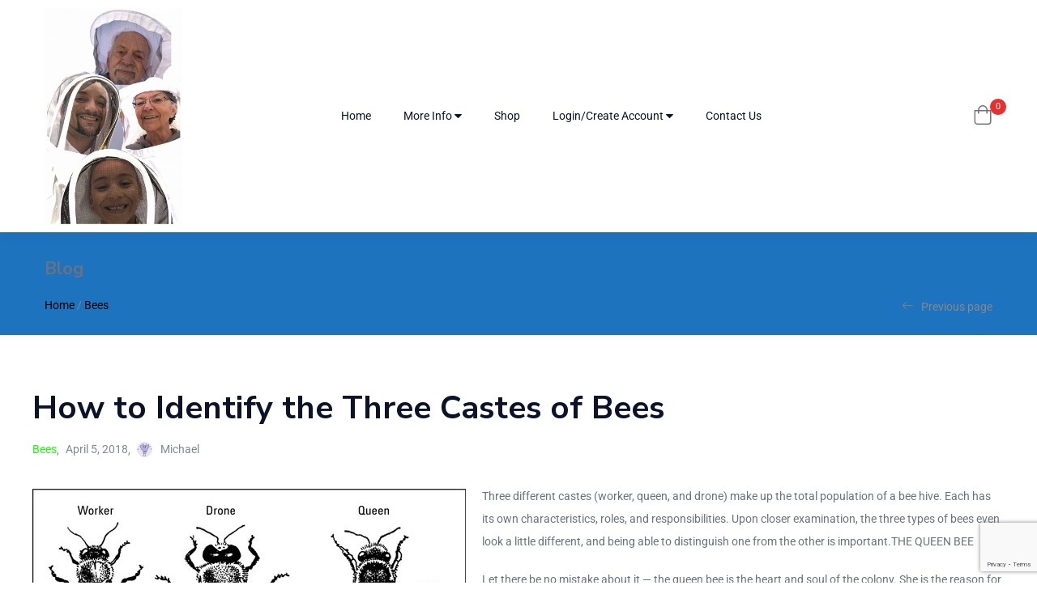

--- FILE ---
content_type: text/html; charset=UTF-8
request_url: https://michaelsorganichoney.com/how-to-identify-the-three-castes-of-bees/
body_size: 71947
content:
<!DOCTYPE html>
<html lang="en-US" class="no-js">
<head>
	<meta charset="UTF-8" />
	<meta name="viewport" content="width=device-width, initial-scale=1" />
	<link rel="profile" href="//gmpg.org/xfn/11" />
	<title>How to Identify the Three Castes of Bees &#8211; Michael&#039;s Organic Honey</title>
<meta name='robots' content='max-image-preview:large' />
<link rel='dns-prefetch' href='//fonts.googleapis.com' />
<link rel="alternate" type="application/rss+xml" title="Michael&#039;s Organic Honey &raquo; Feed" href="https://michaelsorganichoney.com/feed/" />
<link rel="alternate" type="application/rss+xml" title="Michael&#039;s Organic Honey &raquo; Comments Feed" href="https://michaelsorganichoney.com/comments/feed/" />
<link rel="alternate" title="oEmbed (JSON)" type="application/json+oembed" href="https://michaelsorganichoney.com/wp-json/oembed/1.0/embed?url=https%3A%2F%2Fmichaelsorganichoney.com%2Fhow-to-identify-the-three-castes-of-bees%2F" />
<link rel="alternate" title="oEmbed (XML)" type="text/xml+oembed" href="https://michaelsorganichoney.com/wp-json/oembed/1.0/embed?url=https%3A%2F%2Fmichaelsorganichoney.com%2Fhow-to-identify-the-three-castes-of-bees%2F&#038;format=xml" />
<style id='wp-img-auto-sizes-contain-inline-css' type='text/css'>
img:is([sizes=auto i],[sizes^="auto," i]){contain-intrinsic-size:3000px 1500px}
/*# sourceURL=wp-img-auto-sizes-contain-inline-css */
</style>
<link rel='stylesheet' id='layerslider-css' href='https://michaelsorganichoney.com/wp-content/plugins/LayerSlider/assets/static/layerslider/css/layerslider.css?ver=8.1.2' type='text/css' media='all' />
<style id='wp-emoji-styles-inline-css' type='text/css'>

	img.wp-smiley, img.emoji {
		display: inline !important;
		border: none !important;
		box-shadow: none !important;
		height: 1em !important;
		width: 1em !important;
		margin: 0 0.07em !important;
		vertical-align: -0.1em !important;
		background: none !important;
		padding: 0 !important;
	}
/*# sourceURL=wp-emoji-styles-inline-css */
</style>
<link rel='stylesheet' id='wp-block-library-css' href='https://michaelsorganichoney.com/wp-includes/css/dist/block-library/style.min.css?ver=6.9' type='text/css' media='all' />
<style id='classic-theme-styles-inline-css' type='text/css'>
/*! This file is auto-generated */
.wp-block-button__link{color:#fff;background-color:#32373c;border-radius:9999px;box-shadow:none;text-decoration:none;padding:calc(.667em + 2px) calc(1.333em + 2px);font-size:1.125em}.wp-block-file__button{background:#32373c;color:#fff;text-decoration:none}
/*# sourceURL=/wp-includes/css/classic-themes.min.css */
</style>
<style id='global-styles-inline-css' type='text/css'>
:root{--wp--preset--aspect-ratio--square: 1;--wp--preset--aspect-ratio--4-3: 4/3;--wp--preset--aspect-ratio--3-4: 3/4;--wp--preset--aspect-ratio--3-2: 3/2;--wp--preset--aspect-ratio--2-3: 2/3;--wp--preset--aspect-ratio--16-9: 16/9;--wp--preset--aspect-ratio--9-16: 9/16;--wp--preset--color--black: #000000;--wp--preset--color--cyan-bluish-gray: #abb8c3;--wp--preset--color--white: #ffffff;--wp--preset--color--pale-pink: #f78da7;--wp--preset--color--vivid-red: #cf2e2e;--wp--preset--color--luminous-vivid-orange: #ff6900;--wp--preset--color--luminous-vivid-amber: #fcb900;--wp--preset--color--light-green-cyan: #7bdcb5;--wp--preset--color--vivid-green-cyan: #00d084;--wp--preset--color--pale-cyan-blue: #8ed1fc;--wp--preset--color--vivid-cyan-blue: #0693e3;--wp--preset--color--vivid-purple: #9b51e0;--wp--preset--gradient--vivid-cyan-blue-to-vivid-purple: linear-gradient(135deg,rgb(6,147,227) 0%,rgb(155,81,224) 100%);--wp--preset--gradient--light-green-cyan-to-vivid-green-cyan: linear-gradient(135deg,rgb(122,220,180) 0%,rgb(0,208,130) 100%);--wp--preset--gradient--luminous-vivid-amber-to-luminous-vivid-orange: linear-gradient(135deg,rgb(252,185,0) 0%,rgb(255,105,0) 100%);--wp--preset--gradient--luminous-vivid-orange-to-vivid-red: linear-gradient(135deg,rgb(255,105,0) 0%,rgb(207,46,46) 100%);--wp--preset--gradient--very-light-gray-to-cyan-bluish-gray: linear-gradient(135deg,rgb(238,238,238) 0%,rgb(169,184,195) 100%);--wp--preset--gradient--cool-to-warm-spectrum: linear-gradient(135deg,rgb(74,234,220) 0%,rgb(151,120,209) 20%,rgb(207,42,186) 40%,rgb(238,44,130) 60%,rgb(251,105,98) 80%,rgb(254,248,76) 100%);--wp--preset--gradient--blush-light-purple: linear-gradient(135deg,rgb(255,206,236) 0%,rgb(152,150,240) 100%);--wp--preset--gradient--blush-bordeaux: linear-gradient(135deg,rgb(254,205,165) 0%,rgb(254,45,45) 50%,rgb(107,0,62) 100%);--wp--preset--gradient--luminous-dusk: linear-gradient(135deg,rgb(255,203,112) 0%,rgb(199,81,192) 50%,rgb(65,88,208) 100%);--wp--preset--gradient--pale-ocean: linear-gradient(135deg,rgb(255,245,203) 0%,rgb(182,227,212) 50%,rgb(51,167,181) 100%);--wp--preset--gradient--electric-grass: linear-gradient(135deg,rgb(202,248,128) 0%,rgb(113,206,126) 100%);--wp--preset--gradient--midnight: linear-gradient(135deg,rgb(2,3,129) 0%,rgb(40,116,252) 100%);--wp--preset--font-size--small: 13px;--wp--preset--font-size--medium: 20px;--wp--preset--font-size--large: 36px;--wp--preset--font-size--x-large: 42px;--wp--preset--spacing--20: 0.44rem;--wp--preset--spacing--30: 0.67rem;--wp--preset--spacing--40: 1rem;--wp--preset--spacing--50: 1.5rem;--wp--preset--spacing--60: 2.25rem;--wp--preset--spacing--70: 3.38rem;--wp--preset--spacing--80: 5.06rem;--wp--preset--shadow--natural: 6px 6px 9px rgba(0, 0, 0, 0.2);--wp--preset--shadow--deep: 12px 12px 50px rgba(0, 0, 0, 0.4);--wp--preset--shadow--sharp: 6px 6px 0px rgba(0, 0, 0, 0.2);--wp--preset--shadow--outlined: 6px 6px 0px -3px rgb(255, 255, 255), 6px 6px rgb(0, 0, 0);--wp--preset--shadow--crisp: 6px 6px 0px rgb(0, 0, 0);}:where(.is-layout-flex){gap: 0.5em;}:where(.is-layout-grid){gap: 0.5em;}body .is-layout-flex{display: flex;}.is-layout-flex{flex-wrap: wrap;align-items: center;}.is-layout-flex > :is(*, div){margin: 0;}body .is-layout-grid{display: grid;}.is-layout-grid > :is(*, div){margin: 0;}:where(.wp-block-columns.is-layout-flex){gap: 2em;}:where(.wp-block-columns.is-layout-grid){gap: 2em;}:where(.wp-block-post-template.is-layout-flex){gap: 1.25em;}:where(.wp-block-post-template.is-layout-grid){gap: 1.25em;}.has-black-color{color: var(--wp--preset--color--black) !important;}.has-cyan-bluish-gray-color{color: var(--wp--preset--color--cyan-bluish-gray) !important;}.has-white-color{color: var(--wp--preset--color--white) !important;}.has-pale-pink-color{color: var(--wp--preset--color--pale-pink) !important;}.has-vivid-red-color{color: var(--wp--preset--color--vivid-red) !important;}.has-luminous-vivid-orange-color{color: var(--wp--preset--color--luminous-vivid-orange) !important;}.has-luminous-vivid-amber-color{color: var(--wp--preset--color--luminous-vivid-amber) !important;}.has-light-green-cyan-color{color: var(--wp--preset--color--light-green-cyan) !important;}.has-vivid-green-cyan-color{color: var(--wp--preset--color--vivid-green-cyan) !important;}.has-pale-cyan-blue-color{color: var(--wp--preset--color--pale-cyan-blue) !important;}.has-vivid-cyan-blue-color{color: var(--wp--preset--color--vivid-cyan-blue) !important;}.has-vivid-purple-color{color: var(--wp--preset--color--vivid-purple) !important;}.has-black-background-color{background-color: var(--wp--preset--color--black) !important;}.has-cyan-bluish-gray-background-color{background-color: var(--wp--preset--color--cyan-bluish-gray) !important;}.has-white-background-color{background-color: var(--wp--preset--color--white) !important;}.has-pale-pink-background-color{background-color: var(--wp--preset--color--pale-pink) !important;}.has-vivid-red-background-color{background-color: var(--wp--preset--color--vivid-red) !important;}.has-luminous-vivid-orange-background-color{background-color: var(--wp--preset--color--luminous-vivid-orange) !important;}.has-luminous-vivid-amber-background-color{background-color: var(--wp--preset--color--luminous-vivid-amber) !important;}.has-light-green-cyan-background-color{background-color: var(--wp--preset--color--light-green-cyan) !important;}.has-vivid-green-cyan-background-color{background-color: var(--wp--preset--color--vivid-green-cyan) !important;}.has-pale-cyan-blue-background-color{background-color: var(--wp--preset--color--pale-cyan-blue) !important;}.has-vivid-cyan-blue-background-color{background-color: var(--wp--preset--color--vivid-cyan-blue) !important;}.has-vivid-purple-background-color{background-color: var(--wp--preset--color--vivid-purple) !important;}.has-black-border-color{border-color: var(--wp--preset--color--black) !important;}.has-cyan-bluish-gray-border-color{border-color: var(--wp--preset--color--cyan-bluish-gray) !important;}.has-white-border-color{border-color: var(--wp--preset--color--white) !important;}.has-pale-pink-border-color{border-color: var(--wp--preset--color--pale-pink) !important;}.has-vivid-red-border-color{border-color: var(--wp--preset--color--vivid-red) !important;}.has-luminous-vivid-orange-border-color{border-color: var(--wp--preset--color--luminous-vivid-orange) !important;}.has-luminous-vivid-amber-border-color{border-color: var(--wp--preset--color--luminous-vivid-amber) !important;}.has-light-green-cyan-border-color{border-color: var(--wp--preset--color--light-green-cyan) !important;}.has-vivid-green-cyan-border-color{border-color: var(--wp--preset--color--vivid-green-cyan) !important;}.has-pale-cyan-blue-border-color{border-color: var(--wp--preset--color--pale-cyan-blue) !important;}.has-vivid-cyan-blue-border-color{border-color: var(--wp--preset--color--vivid-cyan-blue) !important;}.has-vivid-purple-border-color{border-color: var(--wp--preset--color--vivid-purple) !important;}.has-vivid-cyan-blue-to-vivid-purple-gradient-background{background: var(--wp--preset--gradient--vivid-cyan-blue-to-vivid-purple) !important;}.has-light-green-cyan-to-vivid-green-cyan-gradient-background{background: var(--wp--preset--gradient--light-green-cyan-to-vivid-green-cyan) !important;}.has-luminous-vivid-amber-to-luminous-vivid-orange-gradient-background{background: var(--wp--preset--gradient--luminous-vivid-amber-to-luminous-vivid-orange) !important;}.has-luminous-vivid-orange-to-vivid-red-gradient-background{background: var(--wp--preset--gradient--luminous-vivid-orange-to-vivid-red) !important;}.has-very-light-gray-to-cyan-bluish-gray-gradient-background{background: var(--wp--preset--gradient--very-light-gray-to-cyan-bluish-gray) !important;}.has-cool-to-warm-spectrum-gradient-background{background: var(--wp--preset--gradient--cool-to-warm-spectrum) !important;}.has-blush-light-purple-gradient-background{background: var(--wp--preset--gradient--blush-light-purple) !important;}.has-blush-bordeaux-gradient-background{background: var(--wp--preset--gradient--blush-bordeaux) !important;}.has-luminous-dusk-gradient-background{background: var(--wp--preset--gradient--luminous-dusk) !important;}.has-pale-ocean-gradient-background{background: var(--wp--preset--gradient--pale-ocean) !important;}.has-electric-grass-gradient-background{background: var(--wp--preset--gradient--electric-grass) !important;}.has-midnight-gradient-background{background: var(--wp--preset--gradient--midnight) !important;}.has-small-font-size{font-size: var(--wp--preset--font-size--small) !important;}.has-medium-font-size{font-size: var(--wp--preset--font-size--medium) !important;}.has-large-font-size{font-size: var(--wp--preset--font-size--large) !important;}.has-x-large-font-size{font-size: var(--wp--preset--font-size--x-large) !important;}
:where(.wp-block-post-template.is-layout-flex){gap: 1.25em;}:where(.wp-block-post-template.is-layout-grid){gap: 1.25em;}
:where(.wp-block-term-template.is-layout-flex){gap: 1.25em;}:where(.wp-block-term-template.is-layout-grid){gap: 1.25em;}
:where(.wp-block-columns.is-layout-flex){gap: 2em;}:where(.wp-block-columns.is-layout-grid){gap: 2em;}
:root :where(.wp-block-pullquote){font-size: 1.5em;line-height: 1.6;}
/*# sourceURL=global-styles-inline-css */
</style>
<link rel='stylesheet' id='contact-form-7-css' href='https://michaelsorganichoney.com/wp-content/plugins/contact-form-7/includes/css/styles.css?ver=6.1.4' type='text/css' media='all' />
<link rel='stylesheet' id='woocommerce-layout-css' href='https://michaelsorganichoney.com/wp-content/plugins/woocommerce/assets/css/woocommerce-layout.css?ver=10.4.3' type='text/css' media='all' />
<link rel='stylesheet' id='woocommerce-smallscreen-css' href='https://michaelsorganichoney.com/wp-content/plugins/woocommerce/assets/css/woocommerce-smallscreen.css?ver=10.4.3' type='text/css' media='only screen and (max-width: 768px)' />
<link rel='stylesheet' id='woocommerce-general-css' href='https://michaelsorganichoney.com/wp-content/plugins/woocommerce/assets/css/woocommerce.css?ver=10.4.3' type='text/css' media='all' />
<style id='woocommerce-inline-inline-css' type='text/css'>
.woocommerce form .form-row .required { visibility: visible; }
/*# sourceURL=woocommerce-inline-inline-css */
</style>
<link rel='stylesheet' id='diza-theme-fonts-css' href='https://fonts.googleapis.com/css?family=Nunito%20Sans%3A0%2C200%3B0%2C300%3B0%2C400%3B0%2C600%3B0%2C700%3B0%2C800%3B0%2C900%3B1%2C200%3B1%2C300%3B1%2C400%3B1%2C600%3B1%2C700%3B1%2C800%3B1%2C900%7CRoboto%3A0%2C100%3B0%2C300%3B0%2C400%3B0%2C500%3B0%2C700%3B0%2C900%3B1%2C100%3B1%2C300%3B1%2C400%3B1%2C500%3B1%2C700%3B1%2C900&#038;subset=latin%2Clatin-ext&#038;display=swap' type='text/css' media='all' />
<link rel='stylesheet' id='bootstrap-css' href='https://michaelsorganichoney.com/wp-content/themes/diza/css/bootstrap.css?ver=4.3.1' type='text/css' media='all' />
<link rel='stylesheet' id='elementor-frontend-css' href='https://michaelsorganichoney.com/wp-content/plugins/elementor/assets/css/frontend.min.css?ver=3.34.0' type='text/css' media='all' />
<link rel='stylesheet' id='diza-template-css' href='https://michaelsorganichoney.com/wp-content/themes/diza/css/template.css?ver=1.2.7' type='text/css' media='all' />
<link rel='stylesheet' id='diza-skin-css' href='https://michaelsorganichoney.com/wp-content/themes/diza/css/skins/protective/type.css?ver=1.2.7' type='text/css' media='all' />
<link rel='stylesheet' id='diza-style-css' href='https://michaelsorganichoney.com/wp-content/themes/diza/style.css?ver=1.2.7' type='text/css' media='all' />
<style id='diza-style-inline-css' type='text/css'>
:root {--tb-theme-color: #15ff00;--tb-theme-color-second: #2353e0;--tb-header-mobile-bg: #15ff00;--tb-header-mobile-color: #2353e0;--tb-theme-bg-buy-now: #075cc9;--tb-theme-bg-buy-now-hover: #0650ae;}:root {--tb-text-primary-font: Roboto, sans-serif;--tb-text-second-font: Nunito Sans, sans-serif;}:root {--tb-text-primary-font: Roboto, sans-serif;--tb-text-second-font: Nunito Sans, sans-serif;}/* Theme Options Styles */@media (max-width: 1199px) {/* Limit logo image height for mobile according to mobile header height */.mobile-logo a img {width: 50px;}}@media screen and (max-width: 782px) {html body.admin-bar{top: -46px !important;position: relative;}}/* Custom CSS */
/*# sourceURL=diza-style-inline-css */
</style>
<link rel='stylesheet' id='elementor-icons-css' href='https://michaelsorganichoney.com/wp-content/plugins/elementor/assets/lib/eicons/css/elementor-icons.min.css?ver=5.45.0' type='text/css' media='all' />
<link rel='stylesheet' id='elementor-post-8812-css' href='https://michaelsorganichoney.com/wp-content/uploads/elementor/css/post-8812.css?ver=1766517148' type='text/css' media='all' />
<link rel='stylesheet' id='font-awesome-5-all-css' href='https://michaelsorganichoney.com/wp-content/plugins/elementor/assets/lib/font-awesome/css/all.min.css?ver=3.34.0' type='text/css' media='all' />
<link rel='stylesheet' id='font-awesome-4-shim-css' href='https://michaelsorganichoney.com/wp-content/plugins/elementor/assets/lib/font-awesome/css/v4-shims.min.css?ver=3.34.0' type='text/css' media='all' />
<link rel='stylesheet' id='font-awesome-css' href='https://michaelsorganichoney.com/wp-content/plugins/elementor/assets/lib/font-awesome/css/font-awesome.min.css?ver=4.7.0' type='text/css' media='all' />
<link rel='stylesheet' id='diza-font-tbay-custom-css' href='https://michaelsorganichoney.com/wp-content/themes/diza/css/font-tbay-custom.css?ver=1.0.0' type='text/css' media='all' />
<link rel='stylesheet' id='simple-line-icons-css' href='https://michaelsorganichoney.com/wp-content/themes/diza/css/simple-line-icons.css?ver=2.4.0' type='text/css' media='all' />
<link rel='stylesheet' id='material-design-iconic-font-css' href='https://michaelsorganichoney.com/wp-content/themes/diza/css/material-design-iconic-font.css?ver=2.2.0' type='text/css' media='all' />
<link rel='stylesheet' id='animate-css' href='https://michaelsorganichoney.com/wp-content/themes/diza/css/animate.css?ver=3.5.0' type='text/css' media='all' />
<link rel='stylesheet' id='jquery-treeview-css' href='https://michaelsorganichoney.com/wp-content/themes/diza/css/jquery.treeview.css?ver=1.0.0' type='text/css' media='all' />
<link rel='stylesheet' id='magnific-popup-css' href='https://michaelsorganichoney.com/wp-content/themes/diza/css/magnific-popup.css?ver=1.0.0' type='text/css' media='all' />
<link rel='stylesheet' id='elementor-gf-local-roboto-css' href='https://michaelsorganichoney.com/wp-content/uploads/elementor/google-fonts/css/roboto.css?ver=1744628738' type='text/css' media='all' />
<link rel='stylesheet' id='elementor-gf-local-robotoslab-css' href='https://michaelsorganichoney.com/wp-content/uploads/elementor/google-fonts/css/robotoslab.css?ver=1744628740' type='text/css' media='all' />
<script type="text/template" id="tmpl-variation-template">
	<div class="woocommerce-variation-description">{{{ data.variation.variation_description }}}</div>
	<div class="woocommerce-variation-price">{{{ data.variation.price_html }}}</div>
	<div class="woocommerce-variation-availability">{{{ data.variation.availability_html }}}</div>
</script>
<script type="text/template" id="tmpl-unavailable-variation-template">
	<p role="alert">Sorry, this product is unavailable. Please choose a different combination.</p>
</script>
<script type="text/javascript" src="https://michaelsorganichoney.com/wp-includes/js/jquery/jquery.min.js?ver=3.7.1" id="jquery-core-js"></script>
<script type="text/javascript" src="https://michaelsorganichoney.com/wp-includes/js/jquery/jquery-migrate.min.js?ver=3.4.1" id="jquery-migrate-js"></script>
<script type="text/javascript" id="layerslider-utils-js-extra">
/* <![CDATA[ */
var LS_Meta = {"v":"8.1.2","fixGSAP":"1"};
//# sourceURL=layerslider-utils-js-extra
/* ]]> */
</script>
<script type="text/javascript" src="https://michaelsorganichoney.com/wp-content/plugins/LayerSlider/assets/static/layerslider/js/layerslider.utils.js?ver=8.1.2" id="layerslider-utils-js"></script>
<script type="text/javascript" src="https://michaelsorganichoney.com/wp-content/plugins/LayerSlider/assets/static/layerslider/js/layerslider.kreaturamedia.jquery.js?ver=8.1.2" id="layerslider-js"></script>
<script type="text/javascript" src="https://michaelsorganichoney.com/wp-content/plugins/LayerSlider/assets/static/layerslider/js/layerslider.transitions.js?ver=8.1.2" id="layerslider-transitions-js"></script>
<script type="text/javascript" src="https://michaelsorganichoney.com/wp-content/plugins/woocommerce/assets/js/jquery-blockui/jquery.blockUI.min.js?ver=2.7.0-wc.10.4.3" id="wc-jquery-blockui-js" defer="defer" data-wp-strategy="defer"></script>
<script type="text/javascript" id="wc-add-to-cart-js-extra">
/* <![CDATA[ */
var wc_add_to_cart_params = {"ajax_url":"/wp-admin/admin-ajax.php","wc_ajax_url":"/?wc-ajax=%%endpoint%%","i18n_view_cart":"View cart","cart_url":"https://michaelsorganichoney.com/cart/","is_cart":"","cart_redirect_after_add":"no"};
//# sourceURL=wc-add-to-cart-js-extra
/* ]]> */
</script>
<script type="text/javascript" src="https://michaelsorganichoney.com/wp-content/plugins/woocommerce/assets/js/frontend/add-to-cart.min.js?ver=10.4.3" id="wc-add-to-cart-js" defer="defer" data-wp-strategy="defer"></script>
<script type="text/javascript" src="https://michaelsorganichoney.com/wp-content/plugins/woocommerce/assets/js/js-cookie/js.cookie.min.js?ver=2.1.4-wc.10.4.3" id="wc-js-cookie-js" defer="defer" data-wp-strategy="defer"></script>
<script type="text/javascript" id="woocommerce-js-extra">
/* <![CDATA[ */
var woocommerce_params = {"ajax_url":"/wp-admin/admin-ajax.php","wc_ajax_url":"/?wc-ajax=%%endpoint%%","i18n_password_show":"Show password","i18n_password_hide":"Hide password"};
//# sourceURL=woocommerce-js-extra
/* ]]> */
</script>
<script type="text/javascript" src="https://michaelsorganichoney.com/wp-content/plugins/woocommerce/assets/js/frontend/woocommerce.min.js?ver=10.4.3" id="woocommerce-js" defer="defer" data-wp-strategy="defer"></script>
<script type="text/javascript" src="https://michaelsorganichoney.com/wp-content/plugins/elementor/assets/lib/font-awesome/js/v4-shims.min.js?ver=3.34.0" id="font-awesome-4-shim-js"></script>
<script type="text/javascript" src="https://michaelsorganichoney.com/wp-includes/js/underscore.min.js?ver=1.13.7" id="underscore-js"></script>
<script type="text/javascript" id="wp-util-js-extra">
/* <![CDATA[ */
var _wpUtilSettings = {"ajax":{"url":"/wp-admin/admin-ajax.php"}};
//# sourceURL=wp-util-js-extra
/* ]]> */
</script>
<script type="text/javascript" src="https://michaelsorganichoney.com/wp-includes/js/wp-util.min.js?ver=6.9" id="wp-util-js"></script>
<script type="text/javascript" id="wc-add-to-cart-variation-js-extra">
/* <![CDATA[ */
var wc_add_to_cart_variation_params = {"wc_ajax_url":"/?wc-ajax=%%endpoint%%","i18n_no_matching_variations_text":"Sorry, no products matched your selection. Please choose a different combination.","i18n_make_a_selection_text":"Please select some product options before adding this product to your cart.","i18n_unavailable_text":"Sorry, this product is unavailable. Please choose a different combination.","i18n_reset_alert_text":"Your selection has been reset. Please select some product options before adding this product to your cart."};
//# sourceURL=wc-add-to-cart-variation-js-extra
/* ]]> */
</script>
<script type="text/javascript" src="https://michaelsorganichoney.com/wp-content/plugins/woocommerce/assets/js/frontend/add-to-cart-variation.min.js?ver=10.4.3" id="wc-add-to-cart-variation-js" defer="defer" data-wp-strategy="defer"></script>
<script type="text/javascript" id="wc-single-product-js-extra">
/* <![CDATA[ */
var wc_single_product_params = {"i18n_required_rating_text":"Please select a rating","i18n_rating_options":["1 of 5 stars","2 of 5 stars","3 of 5 stars","4 of 5 stars","5 of 5 stars"],"i18n_product_gallery_trigger_text":"View full-screen image gallery","review_rating_required":"yes","flexslider":{"rtl":false,"animation":"slide","smoothHeight":true,"directionNav":false,"controlNav":"thumbnails","slideshow":false,"animationSpeed":500,"animationLoop":false,"allowOneSlide":false},"zoom_enabled":"","zoom_options":[],"photoswipe_enabled":"1","photoswipe_options":{"shareEl":false,"closeOnScroll":false,"history":false,"hideAnimationDuration":0,"showAnimationDuration":0},"flexslider_enabled":"1"};
//# sourceURL=wc-single-product-js-extra
/* ]]> */
</script>
<script type="text/javascript" src="https://michaelsorganichoney.com/wp-content/plugins/woocommerce/assets/js/frontend/single-product.min.js?ver=10.4.3" id="wc-single-product-js" defer="defer" data-wp-strategy="defer"></script>
<meta name="generator" content="Powered by LayerSlider 8.1.2 - Build Heros, Sliders, and Popups. Create Animations and Beautiful, Rich Web Content as Easy as Never Before on WordPress." />
<!-- LayerSlider updates and docs at: https://layerslider.com -->
<link rel="https://api.w.org/" href="https://michaelsorganichoney.com/wp-json/" /><link rel="alternate" title="JSON" type="application/json" href="https://michaelsorganichoney.com/wp-json/wp/v2/posts/134" /><link rel="EditURI" type="application/rsd+xml" title="RSD" href="https://michaelsorganichoney.com/xmlrpc.php?rsd" />
<meta name="generator" content="WordPress 6.9" />
<meta name="generator" content="WooCommerce 10.4.3" />
<link rel="canonical" href="https://michaelsorganichoney.com/how-to-identify-the-three-castes-of-bees/" />
<link rel='shortlink' href='https://michaelsorganichoney.com/?p=134' />
<meta name="generator" content="Redux 4.5.9" /><script type="text/javascript" src="//s7.addthis.com/js/300/addthis_widget.js#pubid=ra-59f2a47d2f1aaba2"></script>	<noscript><style>.woocommerce-product-gallery{ opacity: 1 !important; }</style></noscript>
	<meta name="generator" content="Elementor 3.34.0; features: additional_custom_breakpoints; settings: css_print_method-external, google_font-enabled, font_display-auto">
			<style>
				.e-con.e-parent:nth-of-type(n+4):not(.e-lazyloaded):not(.e-no-lazyload),
				.e-con.e-parent:nth-of-type(n+4):not(.e-lazyloaded):not(.e-no-lazyload) * {
					background-image: none !important;
				}
				@media screen and (max-height: 1024px) {
					.e-con.e-parent:nth-of-type(n+3):not(.e-lazyloaded):not(.e-no-lazyload),
					.e-con.e-parent:nth-of-type(n+3):not(.e-lazyloaded):not(.e-no-lazyload) * {
						background-image: none !important;
					}
				}
				@media screen and (max-height: 640px) {
					.e-con.e-parent:nth-of-type(n+2):not(.e-lazyloaded):not(.e-no-lazyload),
					.e-con.e-parent:nth-of-type(n+2):not(.e-lazyloaded):not(.e-no-lazyload) * {
						background-image: none !important;
					}
				}
			</style>
			<link rel="icon" href="https://michaelsorganichoney.com/wp-content/uploads/2018/03/cropped-Michaels-Honey-Logo-220x220.jpg" sizes="32x32" />
<link rel="icon" href="https://michaelsorganichoney.com/wp-content/uploads/2018/03/cropped-Michaels-Honey-Logo-220x220.jpg" sizes="192x192" />
<link rel="apple-touch-icon" href="https://michaelsorganichoney.com/wp-content/uploads/2018/03/cropped-Michaels-Honey-Logo-220x220.jpg" />
<meta name="msapplication-TileImage" content="https://michaelsorganichoney.com/wp-content/uploads/2018/03/cropped-Michaels-Honey-Logo-375x375.jpg" />
</head>
<body class="wp-singular post-template-default single single-post postid-134 single-format-standard wp-theme-diza theme-diza woocommerce-no-js tbay-body-loader skin-protective  tbay-body-mobile-product-two elementor-default elementor-kit-8812 woocommerce ajax_cart_popup mobile-hidden-footer header-mobile-center">
					<div class="tbay-page-loader loader-img">
											   		<img width="500" height="390" alt="" src="https://michaelsorganichoney.com/wp-content/uploads/2022/08/Michaels-Organic-Honey-Loader-min.gif">
											</div>
	    			<div id="wrapper-container" class="wrapper-container">
 
	  
<div id="tbay-mobile-smartmenu" data-enableeffects="" data-counters="" data-title="Menu" class="tbay-mmenu d-xl-none"> 

    
    <div class="tbay-offcanvas-body">

        <nav id="tbay-mobile-menu-navbar" class="menu navbar navbar-offcanvas navbar-static">
            <div id="main-mobile-menu-mmenu" class="menu-main-container"><ul id="main-mobile-menu-mmenu-wrapper" class="menu" data-id="main"><li id="menu-item-72" class="menu-item menu-item-type-post_type menu-item-object-page menu-item-home"><a title="Michael&#8217;s Organic Raw Honey" class="elementor-item" href="https://michaelsorganichoney.com/">Home</a></li>
<li id="menu-item-219" class="menu-item menu-item-type-custom menu-item-object-custom menu-item-has-children"><a class="elementor-item" href="#">More Info</a>
<ul class="sub-menu">
	<li id="menu-item-182" class="menu-item menu-item-type-post_type menu-item-object-page"><a class="elementor-item" href="https://michaelsorganichoney.com/about-michaels-organic-honey/">About Us</a></li>
	<li id="menu-item-106" class="menu-item menu-item-type-custom menu-item-object-custom"><a class="elementor-item" href="https://michaelsorganichoney.com/category/bees/">Michael&#8217;s Honey Blog</a></li>
	<li id="menu-item-214" class="menu-item menu-item-type-post_type menu-item-object-page"><a class="elementor-item" href="https://michaelsorganichoney.com/our-local-southern-california-organic-honey/">Our Local Organic Honey</a></li>
	<li id="menu-item-341" class="menu-item menu-item-type-post_type menu-item-object-post"><a class="elementor-item" href="https://michaelsorganichoney.com/making-homemade-vinegar/">Making Homemade Vinegar</a></li>
</ul>
</li>
<li id="menu-item-71" class="menu-item menu-item-type-post_type menu-item-object-page"><a class="elementor-item" href="https://michaelsorganichoney.com/shop/">Shop</a></li>
<li id="menu-item-226" class="nmr-logged-out menu-item menu-item-type-post_type menu-item-object-page menu-item-has-children"><a title="Login/Create Account @ Michael&#8217;s Organic Honey" class="elementor-item" href="https://michaelsorganichoney.com/my-account/">Login/Create Account</a>
<ul class="sub-menu">
	<li id="menu-item-227" class="menu-item menu-item-type-post_type menu-item-object-page menu-item-privacy-policy"><a class="elementor-item" href="https://michaelsorganichoney.com/privacy-policy-michaels-organic-honey/">Privacy Policy</a></li>
	<li id="menu-item-228" class="menu-item menu-item-type-post_type menu-item-object-page"><a class="elementor-item" href="https://michaelsorganichoney.com/terms-and-conditons-and-return-policy/">Terms and Conditons</a></li>
</ul>
</li>
<li id="menu-item-84" class="menu-item menu-item-type-post_type menu-item-object-page"><a class="elementor-item" href="https://michaelsorganichoney.com/contact-us/">Contact Us</a></li>
</ul></div>        </nav>
 

    </div>
</div><div class="topbar-device-mobile d-xl-none clearfix ">

	<div class="active-mobile"><a href="javascript:void(0);" class="btn btn-sm mmenu-open"><i class="tb-icon tb-icon-menu"></i></a><a href="#page" class="btn btn-sm"><i class="tb-icon tb-icon-cross"></i></a></div><div class="topbar-icon-home"><a href="https://michaelsorganichoney.com/"><i class="tb-icon tb-icon-home3"></i></a></div><div class="mobile-logo"><a href="https://michaelsorganichoney.com/"><img fetchpriority="high" src="https://michaelsorganichoney.com/wp-content/uploads/2018/03/Me-Dad-and-Grandma.jpg" width="777" height="1034" alt="Michael&#039;s Organic Honey"></a></div>
        <div class="device-mini_cart top-cart tbay-element-mini-cart">
        	<div class="tbay-dropdown-cart sidebar-right">
	<div class="dropdown-content">
		<div class="widget-header-cart">
			<h3 class="widget-title heading-title">Shopping cart</h3>
			<a href="javascript:;" class="offcanvas-close"><i class="tb-icon tb-icon-cross"></i></a>
		</div>
		<div class="widget_shopping_cart_content">
	    
<div class="mini_cart_content">
	<div class="mini_cart_inner">
		<div class="mcart-border">
							<ul class="cart_empty ">
					<li><span>Your cart is empty</span></li>
					<li class="total"><a class="button wc-continue" href="https://michaelsorganichoney.com/shop/">Continue Shopping<i class="tb-icon tb-icon-chevron-right"></i></a></li>
				</ul>
			
						<div class="clearfix"></div>
		</div>
	</div>
</div>
		</div>
	</div>
</div>            <div class="tbay-topcart">
				<div id="cart-GLF9g" class="cart-dropdown dropdown">
					<a class="dropdown-toggle mini-cart v2" data-offcanvas="offcanvas-right" data-toggle="dropdown" aria-expanded="true" role="button" aria-haspopup="true" data-delay="0" href="#">
													<i class="tb-icon tb-icon-shopping-cart"></i>
						
													<span class="mini-cart-items">
							   0							</span>
						<span>Cart</span>
					</a>   
					<div class="dropdown-menu"></div>    
				</div>
			</div> 
		</div>

				<div class="top-right-mobile">
						<div class="search-device">
				<a id="search-icon" class="search-icon" href="javascript:;"><i class="tb-icon tb-icon-magnifier"></i></a>
				
	
		<div class="tbay-search-form tbay-search-mobile">
		    <form action="https://michaelsorganichoney.com/" method="get" data-parents=".topbar-device-mobile" class="searchform diza-ajax-search" data-appendto=".search-results-RH7CZ" data-thumbnail="1" data-price="1" data-minChars="2" data-post-type="product" data-count="5">
			<div class="form-group">
				<div class="input-group">
											<div class="select-category input-group-addon">
							 
							<select  name='product_cat' id='product-cat-RH7CZ' class='dropdown_product_cat'>
	<option value='' selected='selected'>All</option>
	<option class="level-0" value="beauty-cosmetics">Beauty &amp; Cosmetics&nbsp;&nbsp;(6)</option>
	<option class="level-0" value="farm-fresh-eggs">Farm Fresh Eggs&nbsp;&nbsp;(1)</option>
	<option class="level-0" value="honey">Honey&nbsp;&nbsp;(2)</option>
	<option class="level-0" value="mother-of-vinegar">Mother of Vinegar&nbsp;&nbsp;(3)</option>
	<option class="level-0" value="other">Other&nbsp;&nbsp;(2)</option>
	<option class="level-0" value="tools-supplies">Tools &amp; Supplies&nbsp;&nbsp;(4)</option>
</select>
							
							
						</div>
					
					<input data-style="right" type="text" placeholder="Search for products..." name="s" required oninvalid="this.setCustomValidity('Enter at least 2 characters')" oninput="setCustomValidity('')" class="tbay-search form-control input-sm"/>

					<div class="button-group input-group-addon">
                        <button type="submit" class="button-search btn btn-sm>">
                            <i aria-hidden="true" class="tb-icon tb-icon-search"></i>
                        </button>
                        <div class="tbay-preloader"></div>
                    </div>  

					<div class="search-results-wrapper"> 	 
						<div class="diza-search-results search-results-RH7CZ" data-ajaxsearch="1" data-price="1"></div>
					</div>
					<input type="hidden" name="post_type" value="product" class="post_type" />
				</div>
				
			</div>
		</form>

	</div>
	<div id="tbay-search-mobile-close"></div>
			</div>

				</div>
	</div>
<div id="custom-login-wrapper" class="modal fade" role="dialog">

    <div class="modal-dialog">

        <!-- Modal content-->
        <div class="modal-content">
            <button type="button" class="btn-close" data-dismiss="modal"><i class="tb-icon tb-icon-cross2"></i></button>
            <div class="modal-body">

                <ul class="nav nav-tabs">
                    <li><a data-toggle="tab" class="active" href="#tab-customlogin"><i class="tb-icon tb-icon-user d-xl-none"></i>Login</a></li>

                                        <li><a data-toggle="tab" href="#tab-customregister"><i class="tb-icon tb-icon-pencil4 d-xl-none"></i>Register</a></li>
                    
                </ul>

                <div class="tab-content clearfix">
                    <div id="tab-customlogin" class="tab-pane fade show active">
                        <form id="custom-login" class="ajax-auth" action="login" method="post">
                            
                            <h3>Enter your username and password to login.</h3>
                            <p class="status"></p>  
                            <input type="hidden" id="security" name="security" value="45dc699895" /><input type="hidden" name="_wp_http_referer" value="/how-to-identify-the-three-castes-of-bees/" />  
                            <input id="cus-username" type="text" placeholder="Username/ Email" class="required form-control" name="username" autocomplete="username" value="">
                            <input id="cus-password" type="password" placeholder="Password" class="required form-control" name="password" autocomplete="current-password"> 

                            <input type="hidden" name="g-recaptcha-response" class="itsec-g-recaptcha" data-action="login">                            
                            <div class="rememberme-wrapper">
                                <input name="rememberme" type="checkbox" id="cus-rememberme" value="forever">
                                <label for="cus-rememberme">Remember me</label>
                            </div>
                            <a id="pop_forgot" class="text-link" href="https://michaelsorganichoney.com/my-account/lost-password/">Lost password?</a>
                            <input class="submit_button" type="submit" value="Login">

                            <div class="clear"></div>
                                                    </form>
                    </div>

                                        <div id="tab-customregister" class="tab-pane fade">
                        <form id="custom-register" class="ajax-auth"  action="register" method="post">
                            
                            <h3>Fill to the forms to create your account</h3>
                            <p class="status"></p>
                            <input type="hidden" id="signonsecurity" name="signonsecurity" value="4a44e1fdca" /><input type="hidden" name="_wp_http_referer" value="/how-to-identify-the-three-castes-of-bees/" />         
                            <input id="signonname" type="text" placeholder="Username" name="signonname" class="required form-control" value="">
                            <input id="signonemail" type="text" placeholder="Email" class="required email form-control" name="email" autocomplete="email" value="">
                            <input id="signonpassword" type="password" placeholder="Password" class="required form-control" name="signonpassword" autocomplete="new-password">
                            
                                                            <input type="password" id="password2" placeholder="Confirm Password" class="required form-control" name="password2" autocomplete="new-password">
                            
                            		    <p class="form-row form-row-wide">
		      <input type="password" class="input-text" placeholder="Confirm Password" name="password2" id="reg_password2" value="" />
		    </p>
		    <input type="hidden" name="g-recaptcha-response" class="itsec-g-recaptcha" data-action="register"><wc-order-attribution-inputs></wc-order-attribution-inputs><div class="woocommerce-privacy-policy-text"><p>Your personal data will be used to support your experience throughout this website, to manage access to your account, and for other purposes described in our <a href="https://michaelsorganichoney.com/privacy-policy-michaels-organic-honey/" class="woocommerce-privacy-policy-link" target="_blank">privacy policy</a>.</p>
</div>
                            <input class="submit_button" type="submit" value="Register">

                            <div class="clear"></div>
                                                    </form>
                    </div>
                    
                                                                                </div>
            </div>
        </div>
    </div>
</div>
<div class="footer-device-mobile d-xl-none clearfix">

    
</div>
	
<header id="tbay-header" class="tbay_header-template site-header">

		
	
<div class="header-default">
    <div class="container">
        <div class="row">
			<!-- //LOGO -->
            <div class="header-logo col-md-2">
                
      
    <div class="logo"> 
        <a href="https://michaelsorganichoney.com/">
                            <img src="https://michaelsorganichoney.com/wp-content/uploads/2022/08/Michael-Dad-Grandma-Grandpa-302x475-1.jpg" width="302" height="475" alt="Michael&#039;s Organic Honey">
                    </a>
    </div>
 
            </div>
			
			<div class="header-mainmenu col-md-9">
				    <nav data-duration="400" class="hidden-xs hidden-sm tbay-megamenu slide animate navbar tbay-horizontal-default">
    <div class="menu-main-container"><ul id="primary-menu" class="nav navbar-nav megamenu"><li class="menu-item menu-item-type-post_type menu-item-object-page menu-item-home menu-item-72 level-0 aligned-left"><a title="Michael&#8217;s Organic Raw Honey" class="elementor-item" href="https://michaelsorganichoney.com/">Home</a></li>
<li class="menu-item menu-item-type-custom menu-item-object-custom menu-item-has-children dropdown menu-item-219 level-0 aligned-left"><a class="elementor-item" href="#">More Info <b class="caret"></b></a>
<ul class="dropdown-menu" >
	<li class="menu-item menu-item-type-post_type menu-item-object-page menu-item-182 level-1 aligned-"><a class="elementor-item" href="https://michaelsorganichoney.com/about-michaels-organic-honey/">About Us</a></li>
	<li class="menu-item menu-item-type-custom menu-item-object-custom menu-item-106 level-1 aligned-"><a class="elementor-item" href="https://michaelsorganichoney.com/category/bees/">Michael&#8217;s Honey Blog</a></li>
	<li class="menu-item menu-item-type-post_type menu-item-object-page menu-item-214 level-1 aligned-"><a class="elementor-item" href="https://michaelsorganichoney.com/our-local-southern-california-organic-honey/">Our Local Organic Honey</a></li>
	<li class="menu-item menu-item-type-post_type menu-item-object-post menu-item-341 level-1 aligned-"><a class="elementor-item" href="https://michaelsorganichoney.com/making-homemade-vinegar/">Making Homemade Vinegar</a></li>
</ul>
</li>
<li class="menu-item menu-item-type-post_type menu-item-object-page menu-item-71 level-0 aligned-left"><a class="elementor-item" href="https://michaelsorganichoney.com/shop/">Shop</a></li>
<li class="nmr-logged-out menu-item menu-item-type-post_type menu-item-object-page menu-item-has-children dropdown menu-item-226 level-0 aligned-left"><a title="Login/Create Account @ Michael&#8217;s Organic Honey" class="elementor-item" href="https://michaelsorganichoney.com/my-account/">Login/Create Account <b class="caret"></b></a>
<ul class="dropdown-menu" >
	<li class="menu-item menu-item-type-post_type menu-item-object-page menu-item-privacy-policy menu-item-227 level-1 aligned-"><a class="elementor-item" href="https://michaelsorganichoney.com/privacy-policy-michaels-organic-honey/">Privacy Policy</a></li>
	<li class="menu-item menu-item-type-post_type menu-item-object-page menu-item-228 level-1 aligned-"><a class="elementor-item" href="https://michaelsorganichoney.com/terms-and-conditons-and-return-policy/">Terms and Conditons</a></li>
</ul>
</li>
<li class="menu-item menu-item-type-post_type menu-item-object-page menu-item-84 level-0 aligned-left"><a class="elementor-item" href="https://michaelsorganichoney.com/contact-us/">Contact Us</a></li>
</ul></div>    </nav>
 			</div>

			<div class="col-md-1">

								<!-- Cart -->
				<div class="top-cart hidden-xs">
					<div class="tbay-topcart popup">
 <div id="cart-KECXN" class="cart-dropdown cart-popup dropdown">
        <a class="dropdown-toggle mini-cart" data-toggle="dropdown" aria-expanded="true" role="button" aria-haspopup="true" data-delay="0" href="javascript:void(0);" title="View your shopping cart">
			
        <span class="cart-icon">

                            <i class="tb-icon tb-icon-shopping-cart"></i>
                        <span class="mini-cart-items">
               0            </span>
        </span>

                </a>            
        <div class="dropdown-menu">
        	<div class="widget-header-cart">
								
				<a href="javascript:;" class="offcanvas-close"><i class="tb-icon tb-icon-cross"></i></a>
			</div> 
        	<div class="widget_shopping_cart_content">
            	
<div class="mini_cart_content">
	<div class="mini_cart_inner">
		<div class="mcart-border">
							<ul class="cart_empty ">
					<li><span>Your cart is empty</span></li>
					<li class="total"><a class="button wc-continue" href="https://michaelsorganichoney.com/shop/">Continue Shopping<i class="tb-icon tb-icon-chevron-right"></i></a></li>
				</ul>
			
						<div class="clearfix"></div>
		</div>
	</div>
</div>
       		</div>
    	</div>
    </div>
</div>     				</div>
				
			</div>
        </div>
    </div>
</div>

		<div id="nav-cover"></div>
</header>
		
	<div id="tbay-main-content"><section id="tbay-breadscrumb" style="background-color:#1e73be" class="tbay-breadscrumb  breadcrumbs-color active-nav-right"><div class="container"><div class="breadscrumb-inner" ><h1 class="page-title">Blog</h1><ol class="breadcrumb"><li><a href="https://michaelsorganichoney.com" class="active">Home</a>  / </li> <li><a href="https://michaelsorganichoney.com/category/bees/">Bees</a>  </li></ol><a href="javascript:history.back()" class="diza-back-btn"><i class="tb-icon tb-icon-arrow-left"></i><span class="text">Previous page</span></a></div></div></section>

<section id="main-container" class="main-content container">
	<div class="row ">
		
				
		<div id="main-content" class="col-12 ">
			<div id="primary" class="content-area">
				<div id="content" class="site-content single-post" role="main">
					<!-- /post-standard -->
  <article id="post-134" class="row post-134 post type-post status-publish format-standard hentry category-bees">
	<div class="entry-single">
		
        				
	        	<div class="entry-header">
	        				                    <h1 class="entry-title">
		                       How to Identify the Three Castes of Bees		                    </h1>
		                
				    					<ul class="entry-meta-list">
				
				
													<li class="entry-category"><a href="https://michaelsorganichoney.com/category/bees/" title="View all posts in Bees">Bees</a></li>
				
													<li class="entry-date"><span class="screen-reader-text">Posted on</span> <a href="https://michaelsorganichoney.com/how-to-identify-the-three-castes-of-bees/" rel="bookmark"><time class="entry-date published updated" datetime="2018-04-05T12:06:17+00:00">April 5, 2018</time></a></li>
				
													<li class="entry-author">
													<img alt='' src='https://secure.gravatar.com/avatar/3ed4a159e2ccbab7aef6b0d2d3e59dfd67b5a267194fb42c15b01a49711d51db?s=70&#038;d=monsterid&#038;r=g' srcset='https://secure.gravatar.com/avatar/3ed4a159e2ccbab7aef6b0d2d3e59dfd67b5a267194fb42c15b01a49711d51db?s=140&#038;d=monsterid&#038;r=g 2x' class='avatar avatar-70 photo' height='70' width='70' decoding='async'/> 
												<span>by </span>
						<a href="https://michaelsorganichoney.com/author/philip7-12-77/" title="Posts by Michael" rel="author">Michael</a></li>
				

								

								
											</ul>
							            
		            
				</div>
								<div class="post-excerpt entry-content">

					<p><img decoding="async" class="size-full wp-image-135 alignleft" src="http://michaelsorganichoney.com/wp-content/uploads/2018/04/How-to-Identify-the-Three-Castes-of-Bees.jpg" alt="" width="535" height="313" /></p>
<p>Three different castes (worker, queen, and drone) make up the total population of a bee hive. Each has its own characteristics, roles, and responsibilities. Upon closer examination, the three types of bees even look a little different, and being able to distinguish one from the other is important.THE QUEEN BEE</p>
<p>Let there be no mistake about it — the queen bee is the heart and soul of the colony. She is the reason for nearly everything the rest of the colony does. The queen is the only bee without which the rest of the colony cannot survive. Without her, your hive is sunk. A good quality queen means a strong and productive hive.</p>
<p>Only one queen lives in a given hive. She is the largest bee in the colony, with a long and graceful body. She is the only female with fully developed ovaries. The queen’s two primary purposes are to produce chemical scents that help regulate the unity of the colony and to lay eggs — and lots of them. She is capable of producing more than 1,500 eggs a day at 30-second intervals. That many eggs are more than her body weight!</p>
<p>&nbsp;</p>
<p>&nbsp;</p>
<p>THE WORKER BEE</p>
<p>The majority of the hive’s population consists of <i>worker bees.</i> Like the queen, worker bees are all female. Workers are smaller than the queen, their abdomens are shorter, and on their hind legs they possess <i>pollen baskets,</i> which are used to tote pollen back from the field.</p>
<p>Like the queen, the worker bee has a stinger. But her stinger is not a smooth syringe like the queen’s. It has a barb on the end. The barb causes the stinger, venom sack, and a large part of the bee’s gut to remain in a human victim. Only in mammals does the bee’s stinger get stuck. The bee can sting other insects again and again while defending its home.</p>
<h2>THE DRONE BEE</h2>
<p>The only male bee in the colony, drones make up a relatively small percentage of the hive’s total population. At the peak of the season their numbers may be only in the hundreds. You rarely find more than a thousand.</p>
<p>New beekeepers often mistake a drone for the queen, because he is larger and stouter than a worker bee. But his shape is in fact more like a barrel (the queen’s shape is thinner, more delicate and tapered). The drone’s eyes are huge and seem to cover his entire head. He doesn’t forage for food from flowers, and he has no pollen baskets. He doesn’t help with the building of comb, because he has no wax-producing glands. Nor can the drone bee help defend the hive — he has no stinger and can be handled by the beekeeper with absolute confidence.</p>
<p class="TechnicalStuff">An organ inside the queen called the “spermatheca” is the receptacle for the sperm. The queen will mate with several drones during her nuptial flight. After mating with the queen, the drone’s most personal apparatus is torn away, and it falls to its death.</p>
<div class="ad x2">
<div id="article_page_content_ad" class="du-ad-region row">
<div id="du-slot-5ac6103362b56" class="du-ad-unit col-md-12 " data-slot-id="article_page_content_ad" data-refreshed="false" data-target="[{&quot;key&quot;:&quot;cat&quot;,&quot;values&quot;:[&quot;Live&quot;,&quot;Home Garden&quot;,&quot;Hobby Farming&quot;,&quot;Beekeeping&quot;]}]" data-google-query-id="CO_r9qeLo9oCFQqJfgodR98AZw"></div>
</div>
</div>

					<div class="wrapper-share-tags">  			 <div class="tbay-post-share">
              	<div class="addthis_inline_share_toolbox"></div>
            </div>
  			</div>		<div class="author-info">
			<div class="avarta">
				<img alt='' src='https://secure.gravatar.com/avatar/3ed4a159e2ccbab7aef6b0d2d3e59dfd67b5a267194fb42c15b01a49711d51db?s=90&#038;d=monsterid&#038;r=g' srcset='https://secure.gravatar.com/avatar/3ed4a159e2ccbab7aef6b0d2d3e59dfd67b5a267194fb42c15b01a49711d51db?s=180&#038;d=monsterid&#038;r=g 2x' class='avatar avatar-90 photo' height='90' width='90' decoding='async'/>			</div>
			<div class="content">
				<h4 class="name">Michael</h4>
				<p></p>
				<a href="https://michaelsorganichoney.com/author/philip7-12-77/" class="all-post">See all author post <i class="tb-icon tb-icon-chevron-right"></i></a>
			</div>
		</div>
							
				</div><!-- /entry-content -->
				
								
		
    	    </div>
</article>

		<nav class="navigation post-navigation">
			<h3 class="screen-reader-text">Post navigation</h3>
			<div class="nav-links clearfix">
				<a href="https://michaelsorganichoney.com/health-benefits-of-propolis/" rel="prev"><div class="media"><img width="82" height="100" src="https://michaelsorganichoney.com/wp-content/uploads/2018/04/bee-propolis-uses.jpg" class="attachment-diza_avatar_post_carousel size-diza_avatar_post_carousel wp-post-image" alt="" decoding="async" /><div class="wrapper-title-meta media-body"><span class="meta-nav">Previous</span><span class="post-title">The Health Benefits of Propolis</span></div></div></a><a href="https://michaelsorganichoney.com/bees-life-cycle/" rel="next"><div class="media"><div class="wrapper-title-meta media-body"><span class="meta-nav">Next</span><span></span><span class="post-title">Bees Life Cycle</span></div></div></a>			</div><!-- .nav-links -->
		</nav><!-- .navigation -->
						</div><!-- #content -->
			</div><!-- #primary -->
		</div>	

	</div>	
</section>

	</div><!-- .site-content -->
		
	<footer id="tbay-footer" class="tbay-footer main-footer">
					
			<p style="text-align: center;"><em><strong>©2018-2023 Michael's Organic Raw Honey  <a href="http://MichaelsOrganicHoney.com">MichaelsOrganicHoney.com The Best Honey in California</a></strong></em></p>
					
	</footer><!-- .site-footer -->

				<div class="tbay-to-top">
				<a href="javascript:void(0);" id="back-to-top">
					<i class="tb-icon tb-icon-chevron-up"></i>
				</a>
			</div>
			
			
</div><!-- .site -->

<script type="speculationrules">
{"prefetch":[{"source":"document","where":{"and":[{"href_matches":"/*"},{"not":{"href_matches":["/wp-*.php","/wp-admin/*","/wp-content/uploads/*","/wp-content/*","/wp-content/plugins/*","/wp-content/themes/diza/*","/*\\?(.+)"]}},{"not":{"selector_matches":"a[rel~=\"nofollow\"]"}},{"not":{"selector_matches":".no-prefetch, .no-prefetch a"}}]},"eagerness":"conservative"}]}
</script>
			<script>
				const lazyloadRunObserver = () => {
					const lazyloadBackgrounds = document.querySelectorAll( `.e-con.e-parent:not(.e-lazyloaded)` );
					const lazyloadBackgroundObserver = new IntersectionObserver( ( entries ) => {
						entries.forEach( ( entry ) => {
							if ( entry.isIntersecting ) {
								let lazyloadBackground = entry.target;
								if( lazyloadBackground ) {
									lazyloadBackground.classList.add( 'e-lazyloaded' );
								}
								lazyloadBackgroundObserver.unobserve( entry.target );
							}
						});
					}, { rootMargin: '200px 0px 200px 0px' } );
					lazyloadBackgrounds.forEach( ( lazyloadBackground ) => {
						lazyloadBackgroundObserver.observe( lazyloadBackground );
					} );
				};
				const events = [
					'DOMContentLoaded',
					'elementor/lazyload/observe',
				];
				events.forEach( ( event ) => {
					document.addEventListener( event, lazyloadRunObserver );
				} );
			</script>
				<script type='text/javascript'>
		(function () {
			var c = document.body.className;
			c = c.replace(/woocommerce-no-js/, 'woocommerce-js');
			document.body.className = c;
		})();
	</script>
	<link rel='stylesheet' id='wc-blocks-style-css' href='https://michaelsorganichoney.com/wp-content/plugins/woocommerce/assets/client/blocks/wc-blocks.css?ver=wc-10.4.3' type='text/css' media='all' />
<script type="text/javascript" src="https://michaelsorganichoney.com/wp-content/themes/diza/js/jquery.validate.js?ver=1.0" id="jquery-validate-js"></script>
<script type="text/javascript" id="diza-auth-script-js-extra">
/* <![CDATA[ */
var diza_ajax_auth_object = {"ajaxurl":"https://michaelsorganichoney.com/wp-admin/admin-ajax.php","login_nonce":"45dc699895","register_nonce":"4a44e1fdca","redirecturl":"https://michaelsorganichoney.com","loadingmessage":"Sending user info, please wait...","validate":{"required":"This field is required.","remote":"Please fix this field.","email":"Please enter a valid email address.","url":"Please enter a valid URL.","date":"Please enter a valid date.","dateISO":"Please enter a valid date (ISO).","number":"Please enter a valid number.","digits":"Please enter only digits.","creditcard":"Please enter a valid credit card number.","equalTo":"Please enter the same value again.","accept":"Please enter a value with a valid extension.","maxlength":"Please enter no more than {0} characters.","minlength":"Please enter at least {0} characters.","rangelength":"Please enter a value between {0} and {1} characters long.","range":"Please enter a value between {0} and {1}.","max":"Please enter a value less than or equal to {0}.","min":"Please enter a value greater than or equal to {0}."}};
//# sourceURL=diza-auth-script-js-extra
/* ]]> */
</script>
<script type="text/javascript" src="https://michaelsorganichoney.com/wp-content/themes/diza/js/ajax-auth-script.js?ver=1.0" id="diza-auth-script-js"></script>
<script type="text/javascript" src="https://michaelsorganichoney.com/wp-includes/js/dist/hooks.min.js?ver=dd5603f07f9220ed27f1" id="wp-hooks-js"></script>
<script type="text/javascript" src="https://michaelsorganichoney.com/wp-includes/js/dist/i18n.min.js?ver=c26c3dc7bed366793375" id="wp-i18n-js"></script>
<script type="text/javascript" id="wp-i18n-js-after">
/* <![CDATA[ */
wp.i18n.setLocaleData( { 'text direction\u0004ltr': [ 'ltr' ] } );
//# sourceURL=wp-i18n-js-after
/* ]]> */
</script>
<script type="text/javascript" src="https://michaelsorganichoney.com/wp-content/plugins/contact-form-7/includes/swv/js/index.js?ver=6.1.4" id="swv-js"></script>
<script type="text/javascript" id="contact-form-7-js-before">
/* <![CDATA[ */
var wpcf7 = {
    "api": {
        "root": "https:\/\/michaelsorganichoney.com\/wp-json\/",
        "namespace": "contact-form-7\/v1"
    },
    "cached": 1
};
//# sourceURL=contact-form-7-js-before
/* ]]> */
</script>
<script type="text/javascript" src="https://michaelsorganichoney.com/wp-content/plugins/contact-form-7/includes/js/index.js?ver=6.1.4" id="contact-form-7-js"></script>
<script type="text/javascript" src="https://michaelsorganichoney.com/wp-content/plugins/woocommerce-table-rate-shipping/assets/js/frontend-checkout.min.js?ver=3.5.9" id="woocommerce_shipping_table_rate_checkout-js"></script>
<script type="text/javascript" id="rocket-browser-checker-js-after">
/* <![CDATA[ */
"use strict";var _createClass=function(){function defineProperties(target,props){for(var i=0;i<props.length;i++){var descriptor=props[i];descriptor.enumerable=descriptor.enumerable||!1,descriptor.configurable=!0,"value"in descriptor&&(descriptor.writable=!0),Object.defineProperty(target,descriptor.key,descriptor)}}return function(Constructor,protoProps,staticProps){return protoProps&&defineProperties(Constructor.prototype,protoProps),staticProps&&defineProperties(Constructor,staticProps),Constructor}}();function _classCallCheck(instance,Constructor){if(!(instance instanceof Constructor))throw new TypeError("Cannot call a class as a function")}var RocketBrowserCompatibilityChecker=function(){function RocketBrowserCompatibilityChecker(options){_classCallCheck(this,RocketBrowserCompatibilityChecker),this.passiveSupported=!1,this._checkPassiveOption(this),this.options=!!this.passiveSupported&&options}return _createClass(RocketBrowserCompatibilityChecker,[{key:"_checkPassiveOption",value:function(self){try{var options={get passive(){return!(self.passiveSupported=!0)}};window.addEventListener("test",null,options),window.removeEventListener("test",null,options)}catch(err){self.passiveSupported=!1}}},{key:"initRequestIdleCallback",value:function(){!1 in window&&(window.requestIdleCallback=function(cb){var start=Date.now();return setTimeout(function(){cb({didTimeout:!1,timeRemaining:function(){return Math.max(0,50-(Date.now()-start))}})},1)}),!1 in window&&(window.cancelIdleCallback=function(id){return clearTimeout(id)})}},{key:"isDataSaverModeOn",value:function(){return"connection"in navigator&&!0===navigator.connection.saveData}},{key:"supportsLinkPrefetch",value:function(){var elem=document.createElement("link");return elem.relList&&elem.relList.supports&&elem.relList.supports("prefetch")&&window.IntersectionObserver&&"isIntersecting"in IntersectionObserverEntry.prototype}},{key:"isSlowConnection",value:function(){return"connection"in navigator&&"effectiveType"in navigator.connection&&("2g"===navigator.connection.effectiveType||"slow-2g"===navigator.connection.effectiveType)}}]),RocketBrowserCompatibilityChecker}();
//# sourceURL=rocket-browser-checker-js-after
/* ]]> */
</script>
<script type="text/javascript" id="rocket-preload-links-js-extra">
/* <![CDATA[ */
var RocketPreloadLinksConfig = {"excludeUris":"/(?:.+/)?feed(?:/(?:.+/?)?)?$|/(?:.+/)?embed/|/checkout/|/cart/|/my-account/|/(index\\.php/)?wp\\-json(/.*|$)|/refer/|/go/|/recommend/|/recommends/","usesTrailingSlash":"1","imageExt":"jpg|jpeg|gif|png|tiff|bmp|webp|avif|pdf|doc|docx|xls|xlsx|php","fileExt":"jpg|jpeg|gif|png|tiff|bmp|webp|avif|pdf|doc|docx|xls|xlsx|php|html|htm","siteUrl":"https://michaelsorganichoney.com","onHoverDelay":"100","rateThrottle":"3"};
//# sourceURL=rocket-preload-links-js-extra
/* ]]> */
</script>
<script type="text/javascript" id="rocket-preload-links-js-after">
/* <![CDATA[ */
(function() {
"use strict";var r="function"==typeof Symbol&&"symbol"==typeof Symbol.iterator?function(e){return typeof e}:function(e){return e&&"function"==typeof Symbol&&e.constructor===Symbol&&e!==Symbol.prototype?"symbol":typeof e},e=function(){function i(e,t){for(var n=0;n<t.length;n++){var i=t[n];i.enumerable=i.enumerable||!1,i.configurable=!0,"value"in i&&(i.writable=!0),Object.defineProperty(e,i.key,i)}}return function(e,t,n){return t&&i(e.prototype,t),n&&i(e,n),e}}();function i(e,t){if(!(e instanceof t))throw new TypeError("Cannot call a class as a function")}var t=function(){function n(e,t){i(this,n),this.browser=e,this.config=t,this.options=this.browser.options,this.prefetched=new Set,this.eventTime=null,this.threshold=1111,this.numOnHover=0}return e(n,[{key:"init",value:function(){!this.browser.supportsLinkPrefetch()||this.browser.isDataSaverModeOn()||this.browser.isSlowConnection()||(this.regex={excludeUris:RegExp(this.config.excludeUris,"i"),images:RegExp(".("+this.config.imageExt+")$","i"),fileExt:RegExp(".("+this.config.fileExt+")$","i")},this._initListeners(this))}},{key:"_initListeners",value:function(e){-1<this.config.onHoverDelay&&document.addEventListener("mouseover",e.listener.bind(e),e.listenerOptions),document.addEventListener("mousedown",e.listener.bind(e),e.listenerOptions),document.addEventListener("touchstart",e.listener.bind(e),e.listenerOptions)}},{key:"listener",value:function(e){var t=e.target.closest("a"),n=this._prepareUrl(t);if(null!==n)switch(e.type){case"mousedown":case"touchstart":this._addPrefetchLink(n);break;case"mouseover":this._earlyPrefetch(t,n,"mouseout")}}},{key:"_earlyPrefetch",value:function(t,e,n){var i=this,r=setTimeout(function(){if(r=null,0===i.numOnHover)setTimeout(function(){return i.numOnHover=0},1e3);else if(i.numOnHover>i.config.rateThrottle)return;i.numOnHover++,i._addPrefetchLink(e)},this.config.onHoverDelay);t.addEventListener(n,function e(){t.removeEventListener(n,e,{passive:!0}),null!==r&&(clearTimeout(r),r=null)},{passive:!0})}},{key:"_addPrefetchLink",value:function(i){return this.prefetched.add(i.href),new Promise(function(e,t){var n=document.createElement("link");n.rel="prefetch",n.href=i.href,n.onload=e,n.onerror=t,document.head.appendChild(n)}).catch(function(){})}},{key:"_prepareUrl",value:function(e){if(null===e||"object"!==(void 0===e?"undefined":r(e))||!1 in e||-1===["http:","https:"].indexOf(e.protocol))return null;var t=e.href.substring(0,this.config.siteUrl.length),n=this._getPathname(e.href,t),i={original:e.href,protocol:e.protocol,origin:t,pathname:n,href:t+n};return this._isLinkOk(i)?i:null}},{key:"_getPathname",value:function(e,t){var n=t?e.substring(this.config.siteUrl.length):e;return n.startsWith("/")||(n="/"+n),this._shouldAddTrailingSlash(n)?n+"/":n}},{key:"_shouldAddTrailingSlash",value:function(e){return this.config.usesTrailingSlash&&!e.endsWith("/")&&!this.regex.fileExt.test(e)}},{key:"_isLinkOk",value:function(e){return null!==e&&"object"===(void 0===e?"undefined":r(e))&&(!this.prefetched.has(e.href)&&e.origin===this.config.siteUrl&&-1===e.href.indexOf("?")&&-1===e.href.indexOf("#")&&!this.regex.excludeUris.test(e.href)&&!this.regex.images.test(e.href))}}],[{key:"run",value:function(){"undefined"!=typeof RocketPreloadLinksConfig&&new n(new RocketBrowserCompatibilityChecker({capture:!0,passive:!0}),RocketPreloadLinksConfig).init()}}]),n}();t.run();
}());

//# sourceURL=rocket-preload-links-js-after
/* ]]> */
</script>
<script type="text/javascript" src="https://michaelsorganichoney.com/wp-content/plugins/woocommerce/assets/js/sourcebuster/sourcebuster.min.js?ver=10.4.3" id="sourcebuster-js-js"></script>
<script type="text/javascript" id="wc-order-attribution-js-extra">
/* <![CDATA[ */
var wc_order_attribution = {"params":{"lifetime":1.0000000000000000818030539140313095458623138256371021270751953125e-5,"session":30,"base64":false,"ajaxurl":"https://michaelsorganichoney.com/wp-admin/admin-ajax.php","prefix":"wc_order_attribution_","allowTracking":true},"fields":{"source_type":"current.typ","referrer":"current_add.rf","utm_campaign":"current.cmp","utm_source":"current.src","utm_medium":"current.mdm","utm_content":"current.cnt","utm_id":"current.id","utm_term":"current.trm","utm_source_platform":"current.plt","utm_creative_format":"current.fmt","utm_marketing_tactic":"current.tct","session_entry":"current_add.ep","session_start_time":"current_add.fd","session_pages":"session.pgs","session_count":"udata.vst","user_agent":"udata.uag"}};
//# sourceURL=wc-order-attribution-js-extra
/* ]]> */
</script>
<script type="text/javascript" src="https://michaelsorganichoney.com/wp-content/plugins/woocommerce/assets/js/frontend/order-attribution.min.js?ver=10.4.3" id="wc-order-attribution-js"></script>
<script type="text/javascript" src="https://www.google.com/recaptcha/api.js?render=6LeTk88ZAAAAAJoI6Q0-X9cuN4OV7WxOaZ78bnCe&amp;ver=3.0" id="google-recaptcha-js"></script>
<script type="text/javascript" src="https://michaelsorganichoney.com/wp-includes/js/dist/vendor/wp-polyfill.min.js?ver=3.15.0" id="wp-polyfill-js"></script>
<script type="text/javascript" id="wpcf7-recaptcha-js-before">
/* <![CDATA[ */
var wpcf7_recaptcha = {
    "sitekey": "6LeTk88ZAAAAAJoI6Q0-X9cuN4OV7WxOaZ78bnCe",
    "actions": {
        "homepage": "homepage",
        "contactform": "contactform"
    }
};
//# sourceURL=wpcf7-recaptcha-js-before
/* ]]> */
</script>
<script type="text/javascript" src="https://michaelsorganichoney.com/wp-content/plugins/contact-form-7/modules/recaptcha/index.js?ver=6.1.4" id="wpcf7-recaptcha-js"></script>
<script type="text/javascript" id="diza-script-js-extra">
/* <![CDATA[ */
var diza_settings = {"storage_key":"diza_523d09425ce6527762e749cfcc997ec2","quantity_minus":"\u003Ci class=\"tb-icon tb-icon-minus\"\u003E\u003C/i\u003E","quantity_plus":"\u003Ci class=\"tb-icon tb-icon-plus\"\u003E\u003C/i\u003E","ajaxurl":"https://michaelsorganichoney.com/wp-admin/admin-ajax.php","cancel":"cancel","show_all_text":"View all","search":"Search","posts":"{\"page\":0,\"name\":\"how-to-identify-the-three-castes-of-bees\",\"error\":\"\",\"m\":\"\",\"p\":0,\"post_parent\":\"\",\"subpost\":\"\",\"subpost_id\":\"\",\"attachment\":\"\",\"attachment_id\":0,\"pagename\":\"\",\"page_id\":0,\"second\":\"\",\"minute\":\"\",\"hour\":\"\",\"day\":0,\"monthnum\":0,\"year\":0,\"w\":0,\"category_name\":\"\",\"tag\":\"\",\"cat\":\"\",\"tag_id\":\"\",\"author\":\"\",\"author_name\":\"\",\"feed\":\"\",\"tb\":\"\",\"paged\":0,\"meta_key\":\"\",\"meta_value\":\"\",\"preview\":\"\",\"s\":\"\",\"sentence\":\"\",\"title\":\"\",\"fields\":\"all\",\"menu_order\":\"\",\"embed\":\"\",\"category__in\":[],\"category__not_in\":[],\"category__and\":[],\"post__in\":[],\"post__not_in\":[],\"post_name__in\":[],\"tag__in\":[],\"tag__not_in\":[],\"tag__and\":[],\"tag_slug__in\":[],\"tag_slug__and\":[],\"post_parent__in\":[],\"post_parent__not_in\":[],\"author__in\":[],\"author__not_in\":[],\"search_columns\":[],\"ignore_sticky_posts\":false,\"suppress_filters\":false,\"cache_results\":true,\"update_post_term_cache\":true,\"update_menu_item_cache\":false,\"lazy_load_term_meta\":true,\"update_post_meta_cache\":true,\"post_type\":\"\",\"posts_per_page\":10,\"nopaging\":false,\"comments_per_page\":\"50\",\"no_found_rows\":false,\"order\":\"DESC\"}","max_page":"0","mobile":"","timeago":{"suffixAgo":"ago","suffixFromNow":"from now","inPast":"any moment now","seconds":"less than a minute","minute":"about a minute","minutes":"%d minutes","hour":"about an hour","hours":"about %d hours","day":"a day","days":"%d days","month":"about a month","months":"%d months","year":"about a year","years":"%d years"},"elements_ready":{"slick":["brands","products","posts-grid","our-team","product-category","product-tabs","testimonials","product-categories-tabs","list-categories-product","custom-image-list-categories","custom-image-list-tags","product-recently-viewed","product-flash-sales","product-list-tags","product-count-down"],"ajax_tabs":["product-categories-tabs","product-tabs"],"countdowntimer":["product-flash-sales","product-count-down"]},"combined_css":"","current_page":"1","popup_cart_noti":"was added to shopping cart.","cart_position":"popup","ajax_update_quantity":"1","display_mode":"grid","loader":"https://michaelsorganichoney.com/wp-content/themes/diza/images/ajax-loader.gif","is_checkout":"","ajax_popup_quick":"1","wc_ajax_url":"/?wc-ajax=%%endpoint%%","checkout_url":"https://michaelsorganichoney.com/checkout/","i18n_checkout":"Checkout","img_class_container":".woocommerce-product-gallery__image","thumbnail_gallery_class_element":".flex-control-nav.flex-control-thumbs li","images_mode":"slider","single_product":""};
//# sourceURL=diza-script-js-extra
/* ]]> */
</script>
<script type="text/javascript" src="https://michaelsorganichoney.com/wp-content/themes/diza/js/functions.min.js?ver=1.2.7" id="diza-script-js"></script>
<script type="text/javascript" src="https://michaelsorganichoney.com/wp-content/themes/diza/js/woocommerce.min.js?ver=1.2.7" id="diza-woocommerce-js"></script>
<script type="text/javascript" src="https://michaelsorganichoney.com/wp-content/themes/diza/js/skip-link-fix.min.js?ver=1.2.7" id="diza-skip-link-fix-js"></script>
<script type="text/javascript" src="https://michaelsorganichoney.com/wp-content/themes/diza/js/popper.min.js?ver=1.12.9" id="popper-js"></script>
<script type="text/javascript" src="https://michaelsorganichoney.com/wp-content/themes/diza/js/bootstrap.min.js?ver=4.0.0" id="bootstrap-js"></script>
<script type="text/javascript" src="https://michaelsorganichoney.com/wp-content/themes/diza/js/jquery.waypoints.min.js?ver=4.0.0" id="waypoints-js"></script>
<script type="text/javascript" src="https://michaelsorganichoney.com/wp-content/themes/diza/js/jquery.autocomplete.min.js?ver=1.0.0" id="jquery-autocomplete-js"></script>
<script type="text/javascript" src="https://michaelsorganichoney.com/wp-content/themes/diza/js/jquery.countdowntimer.min.js?ver=1.0" id="jquery-countdowntimer-js"></script>
<script type="text/javascript" src="https://michaelsorganichoney.com/wp-content/themes/diza/js/detectmobilebrowser.min.js?ver=1.0.6" id="detectmobilebrowser-js"></script>
<script type="text/javascript" src="https://michaelsorganichoney.com/wp-content/themes/diza/js/jquery.fastclick.min.js?ver=1.0.6" id="jquery-fastclick-js"></script>
<script type="text/javascript" src="https://michaelsorganichoney.com/wp-content/themes/diza/js/jquery.mmenu.min.js?ver=7.0.5" id="jquery-mmenu-js"></script>
<script type="text/javascript" id="itsec-recaptcha-script-js-extra">
/* <![CDATA[ */
var itsecRecaptcha = {"siteKey":"6LeTk88ZAAAAAJoI6Q0-X9cuN4OV7WxOaZ78bnCe"};
var itsecRecaptcha = {"siteKey":"6LeTk88ZAAAAAJoI6Q0-X9cuN4OV7WxOaZ78bnCe"};
//# sourceURL=itsec-recaptcha-script-js-extra
/* ]]> */
</script>
<script type="text/javascript" src="https://michaelsorganichoney.com/wp-content/plugins/ithemes-security-pro/pro/recaptcha/js/recaptcha-v3.js?ver=4" id="itsec-recaptcha-script-js"></script>
<script type="text/javascript" src="https://www.google.com/recaptcha/api.js?render=6LeTk88ZAAAAAJoI6Q0-X9cuN4OV7WxOaZ78bnCe&amp;onload=itsecRecaptchav3Load" id="itsec-recaptcha-api-js"></script>
		    <div id="tbay-cart-modal" tabindex="-1" role="dialog" aria-hidden="true">
		        <div class="modal-dialog modal-lg">
		            <div class="modal-content">
		                <div class="modal-body">
		                    <div class="modal-body-content"></div>
		                </div>
		            </div>
		        </div>
		    </div>
		    
</body>
</html>
<!-- This website is like a Rocket, isn't it? Performance optimized by WP Rocket. Learn more: https://wp-rocket.me - Debug: cached@1766686932 -->

--- FILE ---
content_type: text/html; charset=utf-8
request_url: https://www.google.com/recaptcha/api2/anchor?ar=1&k=6LeTk88ZAAAAAJoI6Q0-X9cuN4OV7WxOaZ78bnCe&co=aHR0cHM6Ly9taWNoYWVsc29yZ2FuaWNob25leS5jb206NDQz&hl=en&v=9TiwnJFHeuIw_s0wSd3fiKfN&size=invisible&anchor-ms=20000&execute-ms=30000&cb=iyjyxy9iimnr
body_size: 48316
content:
<!DOCTYPE HTML><html dir="ltr" lang="en"><head><meta http-equiv="Content-Type" content="text/html; charset=UTF-8">
<meta http-equiv="X-UA-Compatible" content="IE=edge">
<title>reCAPTCHA</title>
<style type="text/css">
/* cyrillic-ext */
@font-face {
  font-family: 'Roboto';
  font-style: normal;
  font-weight: 400;
  font-stretch: 100%;
  src: url(//fonts.gstatic.com/s/roboto/v48/KFO7CnqEu92Fr1ME7kSn66aGLdTylUAMa3GUBHMdazTgWw.woff2) format('woff2');
  unicode-range: U+0460-052F, U+1C80-1C8A, U+20B4, U+2DE0-2DFF, U+A640-A69F, U+FE2E-FE2F;
}
/* cyrillic */
@font-face {
  font-family: 'Roboto';
  font-style: normal;
  font-weight: 400;
  font-stretch: 100%;
  src: url(//fonts.gstatic.com/s/roboto/v48/KFO7CnqEu92Fr1ME7kSn66aGLdTylUAMa3iUBHMdazTgWw.woff2) format('woff2');
  unicode-range: U+0301, U+0400-045F, U+0490-0491, U+04B0-04B1, U+2116;
}
/* greek-ext */
@font-face {
  font-family: 'Roboto';
  font-style: normal;
  font-weight: 400;
  font-stretch: 100%;
  src: url(//fonts.gstatic.com/s/roboto/v48/KFO7CnqEu92Fr1ME7kSn66aGLdTylUAMa3CUBHMdazTgWw.woff2) format('woff2');
  unicode-range: U+1F00-1FFF;
}
/* greek */
@font-face {
  font-family: 'Roboto';
  font-style: normal;
  font-weight: 400;
  font-stretch: 100%;
  src: url(//fonts.gstatic.com/s/roboto/v48/KFO7CnqEu92Fr1ME7kSn66aGLdTylUAMa3-UBHMdazTgWw.woff2) format('woff2');
  unicode-range: U+0370-0377, U+037A-037F, U+0384-038A, U+038C, U+038E-03A1, U+03A3-03FF;
}
/* math */
@font-face {
  font-family: 'Roboto';
  font-style: normal;
  font-weight: 400;
  font-stretch: 100%;
  src: url(//fonts.gstatic.com/s/roboto/v48/KFO7CnqEu92Fr1ME7kSn66aGLdTylUAMawCUBHMdazTgWw.woff2) format('woff2');
  unicode-range: U+0302-0303, U+0305, U+0307-0308, U+0310, U+0312, U+0315, U+031A, U+0326-0327, U+032C, U+032F-0330, U+0332-0333, U+0338, U+033A, U+0346, U+034D, U+0391-03A1, U+03A3-03A9, U+03B1-03C9, U+03D1, U+03D5-03D6, U+03F0-03F1, U+03F4-03F5, U+2016-2017, U+2034-2038, U+203C, U+2040, U+2043, U+2047, U+2050, U+2057, U+205F, U+2070-2071, U+2074-208E, U+2090-209C, U+20D0-20DC, U+20E1, U+20E5-20EF, U+2100-2112, U+2114-2115, U+2117-2121, U+2123-214F, U+2190, U+2192, U+2194-21AE, U+21B0-21E5, U+21F1-21F2, U+21F4-2211, U+2213-2214, U+2216-22FF, U+2308-230B, U+2310, U+2319, U+231C-2321, U+2336-237A, U+237C, U+2395, U+239B-23B7, U+23D0, U+23DC-23E1, U+2474-2475, U+25AF, U+25B3, U+25B7, U+25BD, U+25C1, U+25CA, U+25CC, U+25FB, U+266D-266F, U+27C0-27FF, U+2900-2AFF, U+2B0E-2B11, U+2B30-2B4C, U+2BFE, U+3030, U+FF5B, U+FF5D, U+1D400-1D7FF, U+1EE00-1EEFF;
}
/* symbols */
@font-face {
  font-family: 'Roboto';
  font-style: normal;
  font-weight: 400;
  font-stretch: 100%;
  src: url(//fonts.gstatic.com/s/roboto/v48/KFO7CnqEu92Fr1ME7kSn66aGLdTylUAMaxKUBHMdazTgWw.woff2) format('woff2');
  unicode-range: U+0001-000C, U+000E-001F, U+007F-009F, U+20DD-20E0, U+20E2-20E4, U+2150-218F, U+2190, U+2192, U+2194-2199, U+21AF, U+21E6-21F0, U+21F3, U+2218-2219, U+2299, U+22C4-22C6, U+2300-243F, U+2440-244A, U+2460-24FF, U+25A0-27BF, U+2800-28FF, U+2921-2922, U+2981, U+29BF, U+29EB, U+2B00-2BFF, U+4DC0-4DFF, U+FFF9-FFFB, U+10140-1018E, U+10190-1019C, U+101A0, U+101D0-101FD, U+102E0-102FB, U+10E60-10E7E, U+1D2C0-1D2D3, U+1D2E0-1D37F, U+1F000-1F0FF, U+1F100-1F1AD, U+1F1E6-1F1FF, U+1F30D-1F30F, U+1F315, U+1F31C, U+1F31E, U+1F320-1F32C, U+1F336, U+1F378, U+1F37D, U+1F382, U+1F393-1F39F, U+1F3A7-1F3A8, U+1F3AC-1F3AF, U+1F3C2, U+1F3C4-1F3C6, U+1F3CA-1F3CE, U+1F3D4-1F3E0, U+1F3ED, U+1F3F1-1F3F3, U+1F3F5-1F3F7, U+1F408, U+1F415, U+1F41F, U+1F426, U+1F43F, U+1F441-1F442, U+1F444, U+1F446-1F449, U+1F44C-1F44E, U+1F453, U+1F46A, U+1F47D, U+1F4A3, U+1F4B0, U+1F4B3, U+1F4B9, U+1F4BB, U+1F4BF, U+1F4C8-1F4CB, U+1F4D6, U+1F4DA, U+1F4DF, U+1F4E3-1F4E6, U+1F4EA-1F4ED, U+1F4F7, U+1F4F9-1F4FB, U+1F4FD-1F4FE, U+1F503, U+1F507-1F50B, U+1F50D, U+1F512-1F513, U+1F53E-1F54A, U+1F54F-1F5FA, U+1F610, U+1F650-1F67F, U+1F687, U+1F68D, U+1F691, U+1F694, U+1F698, U+1F6AD, U+1F6B2, U+1F6B9-1F6BA, U+1F6BC, U+1F6C6-1F6CF, U+1F6D3-1F6D7, U+1F6E0-1F6EA, U+1F6F0-1F6F3, U+1F6F7-1F6FC, U+1F700-1F7FF, U+1F800-1F80B, U+1F810-1F847, U+1F850-1F859, U+1F860-1F887, U+1F890-1F8AD, U+1F8B0-1F8BB, U+1F8C0-1F8C1, U+1F900-1F90B, U+1F93B, U+1F946, U+1F984, U+1F996, U+1F9E9, U+1FA00-1FA6F, U+1FA70-1FA7C, U+1FA80-1FA89, U+1FA8F-1FAC6, U+1FACE-1FADC, U+1FADF-1FAE9, U+1FAF0-1FAF8, U+1FB00-1FBFF;
}
/* vietnamese */
@font-face {
  font-family: 'Roboto';
  font-style: normal;
  font-weight: 400;
  font-stretch: 100%;
  src: url(//fonts.gstatic.com/s/roboto/v48/KFO7CnqEu92Fr1ME7kSn66aGLdTylUAMa3OUBHMdazTgWw.woff2) format('woff2');
  unicode-range: U+0102-0103, U+0110-0111, U+0128-0129, U+0168-0169, U+01A0-01A1, U+01AF-01B0, U+0300-0301, U+0303-0304, U+0308-0309, U+0323, U+0329, U+1EA0-1EF9, U+20AB;
}
/* latin-ext */
@font-face {
  font-family: 'Roboto';
  font-style: normal;
  font-weight: 400;
  font-stretch: 100%;
  src: url(//fonts.gstatic.com/s/roboto/v48/KFO7CnqEu92Fr1ME7kSn66aGLdTylUAMa3KUBHMdazTgWw.woff2) format('woff2');
  unicode-range: U+0100-02BA, U+02BD-02C5, U+02C7-02CC, U+02CE-02D7, U+02DD-02FF, U+0304, U+0308, U+0329, U+1D00-1DBF, U+1E00-1E9F, U+1EF2-1EFF, U+2020, U+20A0-20AB, U+20AD-20C0, U+2113, U+2C60-2C7F, U+A720-A7FF;
}
/* latin */
@font-face {
  font-family: 'Roboto';
  font-style: normal;
  font-weight: 400;
  font-stretch: 100%;
  src: url(//fonts.gstatic.com/s/roboto/v48/KFO7CnqEu92Fr1ME7kSn66aGLdTylUAMa3yUBHMdazQ.woff2) format('woff2');
  unicode-range: U+0000-00FF, U+0131, U+0152-0153, U+02BB-02BC, U+02C6, U+02DA, U+02DC, U+0304, U+0308, U+0329, U+2000-206F, U+20AC, U+2122, U+2191, U+2193, U+2212, U+2215, U+FEFF, U+FFFD;
}
/* cyrillic-ext */
@font-face {
  font-family: 'Roboto';
  font-style: normal;
  font-weight: 500;
  font-stretch: 100%;
  src: url(//fonts.gstatic.com/s/roboto/v48/KFO7CnqEu92Fr1ME7kSn66aGLdTylUAMa3GUBHMdazTgWw.woff2) format('woff2');
  unicode-range: U+0460-052F, U+1C80-1C8A, U+20B4, U+2DE0-2DFF, U+A640-A69F, U+FE2E-FE2F;
}
/* cyrillic */
@font-face {
  font-family: 'Roboto';
  font-style: normal;
  font-weight: 500;
  font-stretch: 100%;
  src: url(//fonts.gstatic.com/s/roboto/v48/KFO7CnqEu92Fr1ME7kSn66aGLdTylUAMa3iUBHMdazTgWw.woff2) format('woff2');
  unicode-range: U+0301, U+0400-045F, U+0490-0491, U+04B0-04B1, U+2116;
}
/* greek-ext */
@font-face {
  font-family: 'Roboto';
  font-style: normal;
  font-weight: 500;
  font-stretch: 100%;
  src: url(//fonts.gstatic.com/s/roboto/v48/KFO7CnqEu92Fr1ME7kSn66aGLdTylUAMa3CUBHMdazTgWw.woff2) format('woff2');
  unicode-range: U+1F00-1FFF;
}
/* greek */
@font-face {
  font-family: 'Roboto';
  font-style: normal;
  font-weight: 500;
  font-stretch: 100%;
  src: url(//fonts.gstatic.com/s/roboto/v48/KFO7CnqEu92Fr1ME7kSn66aGLdTylUAMa3-UBHMdazTgWw.woff2) format('woff2');
  unicode-range: U+0370-0377, U+037A-037F, U+0384-038A, U+038C, U+038E-03A1, U+03A3-03FF;
}
/* math */
@font-face {
  font-family: 'Roboto';
  font-style: normal;
  font-weight: 500;
  font-stretch: 100%;
  src: url(//fonts.gstatic.com/s/roboto/v48/KFO7CnqEu92Fr1ME7kSn66aGLdTylUAMawCUBHMdazTgWw.woff2) format('woff2');
  unicode-range: U+0302-0303, U+0305, U+0307-0308, U+0310, U+0312, U+0315, U+031A, U+0326-0327, U+032C, U+032F-0330, U+0332-0333, U+0338, U+033A, U+0346, U+034D, U+0391-03A1, U+03A3-03A9, U+03B1-03C9, U+03D1, U+03D5-03D6, U+03F0-03F1, U+03F4-03F5, U+2016-2017, U+2034-2038, U+203C, U+2040, U+2043, U+2047, U+2050, U+2057, U+205F, U+2070-2071, U+2074-208E, U+2090-209C, U+20D0-20DC, U+20E1, U+20E5-20EF, U+2100-2112, U+2114-2115, U+2117-2121, U+2123-214F, U+2190, U+2192, U+2194-21AE, U+21B0-21E5, U+21F1-21F2, U+21F4-2211, U+2213-2214, U+2216-22FF, U+2308-230B, U+2310, U+2319, U+231C-2321, U+2336-237A, U+237C, U+2395, U+239B-23B7, U+23D0, U+23DC-23E1, U+2474-2475, U+25AF, U+25B3, U+25B7, U+25BD, U+25C1, U+25CA, U+25CC, U+25FB, U+266D-266F, U+27C0-27FF, U+2900-2AFF, U+2B0E-2B11, U+2B30-2B4C, U+2BFE, U+3030, U+FF5B, U+FF5D, U+1D400-1D7FF, U+1EE00-1EEFF;
}
/* symbols */
@font-face {
  font-family: 'Roboto';
  font-style: normal;
  font-weight: 500;
  font-stretch: 100%;
  src: url(//fonts.gstatic.com/s/roboto/v48/KFO7CnqEu92Fr1ME7kSn66aGLdTylUAMaxKUBHMdazTgWw.woff2) format('woff2');
  unicode-range: U+0001-000C, U+000E-001F, U+007F-009F, U+20DD-20E0, U+20E2-20E4, U+2150-218F, U+2190, U+2192, U+2194-2199, U+21AF, U+21E6-21F0, U+21F3, U+2218-2219, U+2299, U+22C4-22C6, U+2300-243F, U+2440-244A, U+2460-24FF, U+25A0-27BF, U+2800-28FF, U+2921-2922, U+2981, U+29BF, U+29EB, U+2B00-2BFF, U+4DC0-4DFF, U+FFF9-FFFB, U+10140-1018E, U+10190-1019C, U+101A0, U+101D0-101FD, U+102E0-102FB, U+10E60-10E7E, U+1D2C0-1D2D3, U+1D2E0-1D37F, U+1F000-1F0FF, U+1F100-1F1AD, U+1F1E6-1F1FF, U+1F30D-1F30F, U+1F315, U+1F31C, U+1F31E, U+1F320-1F32C, U+1F336, U+1F378, U+1F37D, U+1F382, U+1F393-1F39F, U+1F3A7-1F3A8, U+1F3AC-1F3AF, U+1F3C2, U+1F3C4-1F3C6, U+1F3CA-1F3CE, U+1F3D4-1F3E0, U+1F3ED, U+1F3F1-1F3F3, U+1F3F5-1F3F7, U+1F408, U+1F415, U+1F41F, U+1F426, U+1F43F, U+1F441-1F442, U+1F444, U+1F446-1F449, U+1F44C-1F44E, U+1F453, U+1F46A, U+1F47D, U+1F4A3, U+1F4B0, U+1F4B3, U+1F4B9, U+1F4BB, U+1F4BF, U+1F4C8-1F4CB, U+1F4D6, U+1F4DA, U+1F4DF, U+1F4E3-1F4E6, U+1F4EA-1F4ED, U+1F4F7, U+1F4F9-1F4FB, U+1F4FD-1F4FE, U+1F503, U+1F507-1F50B, U+1F50D, U+1F512-1F513, U+1F53E-1F54A, U+1F54F-1F5FA, U+1F610, U+1F650-1F67F, U+1F687, U+1F68D, U+1F691, U+1F694, U+1F698, U+1F6AD, U+1F6B2, U+1F6B9-1F6BA, U+1F6BC, U+1F6C6-1F6CF, U+1F6D3-1F6D7, U+1F6E0-1F6EA, U+1F6F0-1F6F3, U+1F6F7-1F6FC, U+1F700-1F7FF, U+1F800-1F80B, U+1F810-1F847, U+1F850-1F859, U+1F860-1F887, U+1F890-1F8AD, U+1F8B0-1F8BB, U+1F8C0-1F8C1, U+1F900-1F90B, U+1F93B, U+1F946, U+1F984, U+1F996, U+1F9E9, U+1FA00-1FA6F, U+1FA70-1FA7C, U+1FA80-1FA89, U+1FA8F-1FAC6, U+1FACE-1FADC, U+1FADF-1FAE9, U+1FAF0-1FAF8, U+1FB00-1FBFF;
}
/* vietnamese */
@font-face {
  font-family: 'Roboto';
  font-style: normal;
  font-weight: 500;
  font-stretch: 100%;
  src: url(//fonts.gstatic.com/s/roboto/v48/KFO7CnqEu92Fr1ME7kSn66aGLdTylUAMa3OUBHMdazTgWw.woff2) format('woff2');
  unicode-range: U+0102-0103, U+0110-0111, U+0128-0129, U+0168-0169, U+01A0-01A1, U+01AF-01B0, U+0300-0301, U+0303-0304, U+0308-0309, U+0323, U+0329, U+1EA0-1EF9, U+20AB;
}
/* latin-ext */
@font-face {
  font-family: 'Roboto';
  font-style: normal;
  font-weight: 500;
  font-stretch: 100%;
  src: url(//fonts.gstatic.com/s/roboto/v48/KFO7CnqEu92Fr1ME7kSn66aGLdTylUAMa3KUBHMdazTgWw.woff2) format('woff2');
  unicode-range: U+0100-02BA, U+02BD-02C5, U+02C7-02CC, U+02CE-02D7, U+02DD-02FF, U+0304, U+0308, U+0329, U+1D00-1DBF, U+1E00-1E9F, U+1EF2-1EFF, U+2020, U+20A0-20AB, U+20AD-20C0, U+2113, U+2C60-2C7F, U+A720-A7FF;
}
/* latin */
@font-face {
  font-family: 'Roboto';
  font-style: normal;
  font-weight: 500;
  font-stretch: 100%;
  src: url(//fonts.gstatic.com/s/roboto/v48/KFO7CnqEu92Fr1ME7kSn66aGLdTylUAMa3yUBHMdazQ.woff2) format('woff2');
  unicode-range: U+0000-00FF, U+0131, U+0152-0153, U+02BB-02BC, U+02C6, U+02DA, U+02DC, U+0304, U+0308, U+0329, U+2000-206F, U+20AC, U+2122, U+2191, U+2193, U+2212, U+2215, U+FEFF, U+FFFD;
}
/* cyrillic-ext */
@font-face {
  font-family: 'Roboto';
  font-style: normal;
  font-weight: 900;
  font-stretch: 100%;
  src: url(//fonts.gstatic.com/s/roboto/v48/KFO7CnqEu92Fr1ME7kSn66aGLdTylUAMa3GUBHMdazTgWw.woff2) format('woff2');
  unicode-range: U+0460-052F, U+1C80-1C8A, U+20B4, U+2DE0-2DFF, U+A640-A69F, U+FE2E-FE2F;
}
/* cyrillic */
@font-face {
  font-family: 'Roboto';
  font-style: normal;
  font-weight: 900;
  font-stretch: 100%;
  src: url(//fonts.gstatic.com/s/roboto/v48/KFO7CnqEu92Fr1ME7kSn66aGLdTylUAMa3iUBHMdazTgWw.woff2) format('woff2');
  unicode-range: U+0301, U+0400-045F, U+0490-0491, U+04B0-04B1, U+2116;
}
/* greek-ext */
@font-face {
  font-family: 'Roboto';
  font-style: normal;
  font-weight: 900;
  font-stretch: 100%;
  src: url(//fonts.gstatic.com/s/roboto/v48/KFO7CnqEu92Fr1ME7kSn66aGLdTylUAMa3CUBHMdazTgWw.woff2) format('woff2');
  unicode-range: U+1F00-1FFF;
}
/* greek */
@font-face {
  font-family: 'Roboto';
  font-style: normal;
  font-weight: 900;
  font-stretch: 100%;
  src: url(//fonts.gstatic.com/s/roboto/v48/KFO7CnqEu92Fr1ME7kSn66aGLdTylUAMa3-UBHMdazTgWw.woff2) format('woff2');
  unicode-range: U+0370-0377, U+037A-037F, U+0384-038A, U+038C, U+038E-03A1, U+03A3-03FF;
}
/* math */
@font-face {
  font-family: 'Roboto';
  font-style: normal;
  font-weight: 900;
  font-stretch: 100%;
  src: url(//fonts.gstatic.com/s/roboto/v48/KFO7CnqEu92Fr1ME7kSn66aGLdTylUAMawCUBHMdazTgWw.woff2) format('woff2');
  unicode-range: U+0302-0303, U+0305, U+0307-0308, U+0310, U+0312, U+0315, U+031A, U+0326-0327, U+032C, U+032F-0330, U+0332-0333, U+0338, U+033A, U+0346, U+034D, U+0391-03A1, U+03A3-03A9, U+03B1-03C9, U+03D1, U+03D5-03D6, U+03F0-03F1, U+03F4-03F5, U+2016-2017, U+2034-2038, U+203C, U+2040, U+2043, U+2047, U+2050, U+2057, U+205F, U+2070-2071, U+2074-208E, U+2090-209C, U+20D0-20DC, U+20E1, U+20E5-20EF, U+2100-2112, U+2114-2115, U+2117-2121, U+2123-214F, U+2190, U+2192, U+2194-21AE, U+21B0-21E5, U+21F1-21F2, U+21F4-2211, U+2213-2214, U+2216-22FF, U+2308-230B, U+2310, U+2319, U+231C-2321, U+2336-237A, U+237C, U+2395, U+239B-23B7, U+23D0, U+23DC-23E1, U+2474-2475, U+25AF, U+25B3, U+25B7, U+25BD, U+25C1, U+25CA, U+25CC, U+25FB, U+266D-266F, U+27C0-27FF, U+2900-2AFF, U+2B0E-2B11, U+2B30-2B4C, U+2BFE, U+3030, U+FF5B, U+FF5D, U+1D400-1D7FF, U+1EE00-1EEFF;
}
/* symbols */
@font-face {
  font-family: 'Roboto';
  font-style: normal;
  font-weight: 900;
  font-stretch: 100%;
  src: url(//fonts.gstatic.com/s/roboto/v48/KFO7CnqEu92Fr1ME7kSn66aGLdTylUAMaxKUBHMdazTgWw.woff2) format('woff2');
  unicode-range: U+0001-000C, U+000E-001F, U+007F-009F, U+20DD-20E0, U+20E2-20E4, U+2150-218F, U+2190, U+2192, U+2194-2199, U+21AF, U+21E6-21F0, U+21F3, U+2218-2219, U+2299, U+22C4-22C6, U+2300-243F, U+2440-244A, U+2460-24FF, U+25A0-27BF, U+2800-28FF, U+2921-2922, U+2981, U+29BF, U+29EB, U+2B00-2BFF, U+4DC0-4DFF, U+FFF9-FFFB, U+10140-1018E, U+10190-1019C, U+101A0, U+101D0-101FD, U+102E0-102FB, U+10E60-10E7E, U+1D2C0-1D2D3, U+1D2E0-1D37F, U+1F000-1F0FF, U+1F100-1F1AD, U+1F1E6-1F1FF, U+1F30D-1F30F, U+1F315, U+1F31C, U+1F31E, U+1F320-1F32C, U+1F336, U+1F378, U+1F37D, U+1F382, U+1F393-1F39F, U+1F3A7-1F3A8, U+1F3AC-1F3AF, U+1F3C2, U+1F3C4-1F3C6, U+1F3CA-1F3CE, U+1F3D4-1F3E0, U+1F3ED, U+1F3F1-1F3F3, U+1F3F5-1F3F7, U+1F408, U+1F415, U+1F41F, U+1F426, U+1F43F, U+1F441-1F442, U+1F444, U+1F446-1F449, U+1F44C-1F44E, U+1F453, U+1F46A, U+1F47D, U+1F4A3, U+1F4B0, U+1F4B3, U+1F4B9, U+1F4BB, U+1F4BF, U+1F4C8-1F4CB, U+1F4D6, U+1F4DA, U+1F4DF, U+1F4E3-1F4E6, U+1F4EA-1F4ED, U+1F4F7, U+1F4F9-1F4FB, U+1F4FD-1F4FE, U+1F503, U+1F507-1F50B, U+1F50D, U+1F512-1F513, U+1F53E-1F54A, U+1F54F-1F5FA, U+1F610, U+1F650-1F67F, U+1F687, U+1F68D, U+1F691, U+1F694, U+1F698, U+1F6AD, U+1F6B2, U+1F6B9-1F6BA, U+1F6BC, U+1F6C6-1F6CF, U+1F6D3-1F6D7, U+1F6E0-1F6EA, U+1F6F0-1F6F3, U+1F6F7-1F6FC, U+1F700-1F7FF, U+1F800-1F80B, U+1F810-1F847, U+1F850-1F859, U+1F860-1F887, U+1F890-1F8AD, U+1F8B0-1F8BB, U+1F8C0-1F8C1, U+1F900-1F90B, U+1F93B, U+1F946, U+1F984, U+1F996, U+1F9E9, U+1FA00-1FA6F, U+1FA70-1FA7C, U+1FA80-1FA89, U+1FA8F-1FAC6, U+1FACE-1FADC, U+1FADF-1FAE9, U+1FAF0-1FAF8, U+1FB00-1FBFF;
}
/* vietnamese */
@font-face {
  font-family: 'Roboto';
  font-style: normal;
  font-weight: 900;
  font-stretch: 100%;
  src: url(//fonts.gstatic.com/s/roboto/v48/KFO7CnqEu92Fr1ME7kSn66aGLdTylUAMa3OUBHMdazTgWw.woff2) format('woff2');
  unicode-range: U+0102-0103, U+0110-0111, U+0128-0129, U+0168-0169, U+01A0-01A1, U+01AF-01B0, U+0300-0301, U+0303-0304, U+0308-0309, U+0323, U+0329, U+1EA0-1EF9, U+20AB;
}
/* latin-ext */
@font-face {
  font-family: 'Roboto';
  font-style: normal;
  font-weight: 900;
  font-stretch: 100%;
  src: url(//fonts.gstatic.com/s/roboto/v48/KFO7CnqEu92Fr1ME7kSn66aGLdTylUAMa3KUBHMdazTgWw.woff2) format('woff2');
  unicode-range: U+0100-02BA, U+02BD-02C5, U+02C7-02CC, U+02CE-02D7, U+02DD-02FF, U+0304, U+0308, U+0329, U+1D00-1DBF, U+1E00-1E9F, U+1EF2-1EFF, U+2020, U+20A0-20AB, U+20AD-20C0, U+2113, U+2C60-2C7F, U+A720-A7FF;
}
/* latin */
@font-face {
  font-family: 'Roboto';
  font-style: normal;
  font-weight: 900;
  font-stretch: 100%;
  src: url(//fonts.gstatic.com/s/roboto/v48/KFO7CnqEu92Fr1ME7kSn66aGLdTylUAMa3yUBHMdazQ.woff2) format('woff2');
  unicode-range: U+0000-00FF, U+0131, U+0152-0153, U+02BB-02BC, U+02C6, U+02DA, U+02DC, U+0304, U+0308, U+0329, U+2000-206F, U+20AC, U+2122, U+2191, U+2193, U+2212, U+2215, U+FEFF, U+FFFD;
}

</style>
<link rel="stylesheet" type="text/css" href="https://www.gstatic.com/recaptcha/releases/9TiwnJFHeuIw_s0wSd3fiKfN/styles__ltr.css">
<script nonce="oZYAlGmQV21qW6NzdqKWTg" type="text/javascript">window['__recaptcha_api'] = 'https://www.google.com/recaptcha/api2/';</script>
<script type="text/javascript" src="https://www.gstatic.com/recaptcha/releases/9TiwnJFHeuIw_s0wSd3fiKfN/recaptcha__en.js" nonce="oZYAlGmQV21qW6NzdqKWTg">
      
    </script></head>
<body><div id="rc-anchor-alert" class="rc-anchor-alert"></div>
<input type="hidden" id="recaptcha-token" value="[base64]">
<script type="text/javascript" nonce="oZYAlGmQV21qW6NzdqKWTg">
      recaptcha.anchor.Main.init("[\x22ainput\x22,[\x22bgdata\x22,\x22\x22,\[base64]/[base64]/[base64]/[base64]/[base64]/[base64]/[base64]/[base64]/[base64]/[base64]\\u003d\x22,\[base64]\\u003d\\u003d\x22,\x22w7svw4BVDcOuGirDr1HDhMOmw6Ulw50Vw4MCw4ofTzxFA8KGGMKbwpU4MF7DpyXDs8OVQ0U1EsK+JnZmw4sgw5HDicOqw6jCucK0BMKFdMOKX03DvcK2J8Kew7LCncOSNcOPwqXCl2nDk2/DrTPDkCo5GMKIB8O1dj3DgcKLHHYbw4zChC7CjmkwwoXDvMKcw4Ugwq3CuMO1OcKKNMKtOMOGwrMbOz7CqVVtYg7ChMOsahE9L8KDwoszwpklQcOPw5pXw713wrhTVcO0K8K8w7NFRTZuw7RtwoHCucOXS8OjZS3CjsOUw5dMw6/DjcKPY8OXw5PDq8OXwp4+w77Cp8OVBEXDjlYzwqPDt8OXZ2JAWcOYC23Dm8Kewqh0w4HDjMOTwq8swqTDtH14w7Fgwpg/wqsaSRTCiWnCgkrClFzCqMOydELCi19RbsK3QiPCjsOVw7AJDBBhYXlqPMOUw7DCg8OsLnjDij4PGlQcYHLCghlLUg4FXQUwQcKUPn7DncO3IMKewp/DjcKsdE8+RQLCjsOYdcKcw4/Dtk3DgUPDpcOfwoDCtz9YCsKjwqfCgh7CsHfCqsKKwojDmsOKYnNrMEvDmEUbVy9EI8OqworCq3hBeVZzRAvCvcKcdMODfMOWDcKMP8OjwotQKgXDqMOOHVTDtMK/w5gCDcOVw5d4wrnCjHdKwr/DulU4OMOEbsOddMOaWlfCuW/Dpyt6wq/DuR/CqHUyFWXDgcK2OcOJWy/DrG1AKcKVwrRWMgnCuCxLw5prw4rCncO5wpl5XWzCog/[base64]/[base64]/EsOBHMKzw7cjC8K7w6DDu8OwQcKQw7PCkMOKBUjDjMK4w5IhF1rCrCzDqzApD8Oyb28hw5XCsnLCj8OzHlHCk1VHw49QwqXChMKPwoHCsMK0dTzColnCj8KQw7rCkMOjfsOTw4AGwrXCrMKfFlIrQSwOB8K6woHCmWXDuWDCsTUBwoM8wqbCqsOmFcKbJR/[base64]/[base64]/QXw6bEtow6YIR0hxZMOYTcKcw5LClcKNw70la8KWacOkJWINHMK6w6TDgW3Dj3PCm1/ClV52MMKxfsO1w7B8w4wnwrBmG3nCr8KWQT/DtcK0WMKLw6t0w4tQLcKlw5nClcO+wq/DiwPDgcORw7rDocKARFfCgEApWMOmwr/DscKcwoBeCB59CSbClXlIwoHCq3svw7XCmsO1w7rCmsOsw7HDnUXDmsO/w7zDqEHCskXCksKvBRETwoNyUHbCiMK6w4nCl0XDgwbDvMOnOlNFwokgwoE7BjpQeXAjLmJVG8OyKcOhO8O7wqnCnC/Cm8ONwqVecDhKJV/Cp3wsw77CiMOXw7rCtmwjwrDDrzJSw5XCnAxWw4M5dsKqwot2IsKWw70uBQY/w5zDnEAlB08BdMKUw7ZmZg8wHsKwSCrDu8KQE0nCh8ObGcOdDETDi8KAw5VVA8K/w4xgwobCqlRfw6HCtVrDl0LCu8Ksw5vCig5EBMOEwoQoTQfDjcKaP3B/w69NH8KFYT5hCMOYwr1uRsKHw6PDhhXCgcKLwp97w69FfsOYw5I8L1Y8ZkJsw5IaICzCiSVYw7TDhMOYC0BrfcOuNMKwElBmwrXCp00mcxdsOsK6wrfDqTUXwqxgw7E7FFPDgG/CssKeOMK/wpTDhcOCwobDm8OfFEbCn8KfdhnCjcOHwqhEwqfDsMKzwrBvZMOVwq92wrESwqfDmlc3w4xDZMOXwqogEMOjw5LCg8O2w5YTwqbDvsO0csKxw61twonCugcCJcO2w644w4/CuVPCtUvDkyY6wrtZR2bCtF/Djz48wpfDrMOtVChSw75gKG/CpMODw6/[base64]/DlcOSc1XCiMOxQsK0wonDl8OQwpjCnMK5w4dfw6Uiw614w43Do1/CsUzDqTDDmcKMw5rDhQhEwqpfR8KaJ8KOOcOVwoHCv8KJJsK5wolbGHJkC8KWHcOsw44pwpZBWcK7wp4JWHBew7dldsOzw6hqw5rDth9+YgTCpsOWwq/[base64]/CgQ0BsKGwp/CoB4cwrvCoGrCoBXCqF12wqfDg8K3w4VNa1kNw43Cnl/DtcKAPmZtw7B+R8OCw4o2wq0iw6jCi1bDn1Vqw5U7w6UUw4vDm8O7wqDDicKEw5oRNsKCw6bCnCPDhcKSSFPCoUHDr8OiHDDDjcKnf2HCtMOzwo88BSkewovDoEhoS8OlCsKBwo/CpzzDisKad8O2wrnDpiVBJjLCnwXDhsKFwppcwqjDlMO1wr/DtQrDi8KMw4HClCkpwqTCii7Dg8KPCwYSCQDDvMOTZS/DlcKDwqE3w6TCkUcTw59zw6HCiy7ChsOjw7zCgMOgMsOoWMONBMOeAcKbw75LasOLw5zDvUlBX8KCH8KNesKJGcODBhnCgsKcwrF1YAjDlX3DmsOMw4nCtiIMwrpIwpzDhxbCoSJYwr/DksKbw7rDhFomw7VaH8K1P8OLwoNYU8KKKmQAw5LCsQnDlMKewro1LsKgECo7wogKwqEMAyTDvSwew4sEw4tOw5HCunDCo0FBw5TDiFl1I1zCsl9BwoHCrU7Dkk3Do8OxRWYIw6fCgATDrwrDocKkwqjCh8KYw69lwrRdASTDnFB4w6TCgMK8DMKTwr/CjcO6w6QkBMKbO8OgwqIZw7YHX0QifA3CjcOdw5PDjlrCqmTCrRfDiWhmA1lBaFzCgMOhcx8Ew7PCnsO7wrBjJMK0wpxHanfCqWkiw7/[base64]/[base64]/[base64]/CkW13w5k2QRfCmcKUwotYw6HCrcOKTUc7wqbDtsKdw6x4IMO5wrB8woLDosOYwpQkwodMw5TDmcKMayvDn0PClcOgW29owrNxM1LDisK8AMKnw6lfwogew4/CjcOAw41Kw7PDuMOxw5PCgBBzElrCq8KswpnDklBYw4Z/[base64]/[base64]/CnMO4KcKEwpZ7SkhxwqQOUCgWw7fDgsKKw7DCg8ObwobDh8Khw7xKcMOzwpjCgcOVw7NiaAvCiCUUEHBmw4oIwpsawqnCmXfCpmMLTFPDmsOpYArDkA/[base64]/S8K8wrIUw6jDuMKmYCXDmcK9w6HCvEMAwohAd8K6wqNka3TDhcKMB0Zcw4zDgVl/wq/Dt3zCjBvDphbCswNwwqnCvcKxwp7Ct8Oewr0DQMOsbcOATMKaN3bCoMKjGgBMwqLDoEldwo42JwIiMEsJw7vCkcO1wrjDusOpwpdVw5UTPhQZwr1LRDnCvsOGw6zDo8KRw4TDswTDu04Ew5nCocOyMcOSeyzDk0jCg2HCj8K/Yy4lTE3Crm3Dr8K1wrZAZAlww7DCnSQ2bgfCh17DlREqYTDCisK4f8OVTRxnwpBtG8KWw5cpFFIrQcOPw7rCmMKJAAJ2wrnDvMO2Yg04ccOFVcOpTwDDjHEGw5vCisKNwqshfC3DnMKVe8KXQl/DjAPDlMKqOxtgHEHDoMKGw653woocFMOQCcOYwrfDgcKqYHYUwpxRLMKWJMK8w73CvHkYMsKzw4VbFB5dUMOYw4XCsWrDjcOUwr/[base64]/wqvDpcKMGMOsEH4NwrQHI8OPeMKNw5XDmVt4woh2RStHwr7DpcKSIsOgwq9cw5rDtcO7wqzChiNUDMKvQcOmER/DvwbCs8Ozwr3Dr8KdwoDDksOqKCpDwpJXZy1ybsO4dGLCscKmW8KiZsKGw7/CjEbCnQEKwrRRw6hlwqTDk0lDKMOQwobDl3tnw6UdMMKKwrfDoMOcwrZKDMKWFxpIwofDusKDUcKPQ8KEA8KAwqgZw4/CjHAJw55WMkcrw43Cr8Kqwp/Dg3YIWsOCw6vCqsKNWcOOBsOsUjs+wqJMw5bCl8Kzw4rCtcOeFsOdwp1rwqc2RcOfwpjClFldR8OVOcOvwo9OD2nDpnHDnVLDq2DDqsK/w6hQw4zDqcK4w5EMDnPChwrDpgdDw6cdbU/[base64]/CrsOjw5gZdVHClGJ5JsOcwrIxwrfDmsK0wpcUw6MuB8OMCcKPwr9lB8KdwrnCmcKOw65iw71vw7Q7wr12G8OpwppiOh3ClnI0w6TDpD7ChMOZw48WJ1nCvBRrwolCwrc1FsOOQsOiwoJhw7INw6xIwq5RZEDDgHXCmC3DjHZyw5PDkcKNTcOGw7/DtsK9wpLDssKdwqjDu8KWw53CrMOfSG0NfnZzw73CmARCXsK7EsOYc8KlwqcZwoPDowJnw7IVwqkCw41mSWo7w41WUngpQMKbP8O8N2o0w6nDm8O3w7XDiC07ccOoegXCscOWOcOEQ0/CisKGwp4eFMKZTsKyw5IYdcKUU8Kww7Bgw5Fpw6jDi8O8wrXCvQzDmsKyw7lZIsKTHsKNfMKSV2zDusObTFR4fxRXwotGwp/Do8OQwrwWw6vClxUKw7XCoMOfwpPDkMOfwr/CgMK3JMKBF8KwWmA/[base64]/wqLDpF/[base64]/w5vDgsOJMijCp8O/[base64]/Cj8Kiw4/CscKuwoYPw7BjGcKpw6bCu8O4BEXCs2tQwoPCoQxVw5U5DcORdsKwdVojwp8qT8OCwr/CnMKZGcOHKsKdwoNNQn3CtMK7f8KcZMKJY28ow45XwqoWQcOgwp7CqsOPwoxEJsK1Qw8Dw4w1w4vCu3zDqsK/w6oywrvDrMKQLsK7B8OOZwFMwopbKQ7Du8KoGFRtwqXCpcKtXsKtLA/[base64]/wqjDsiTChSQlwpTDtn3DvsOETcK1wpVywrnDi8KXwrspwofDisOhw4tgwoc1wpDDuMOOwpvClRHDmAvCncOzfSDCsMKYBMO1wo/Cr1bDkMOaw4dQccKSw4IUA8OPK8KlwpMeJsKPw7DDjMOVWjTClUfDv0cpw7E1WxFOCh/Du1vCgMOsIwNEw5A1wrUtwqjCucKyw79ZJMK4w5UqwqMJw6bDohnDgzfDr8K+wqTDgQzCmcKAwprDuB7ClMK0FMKgPRjDhi/Cjx3Ct8OEbmscwqXCq8ORwrVJCRQdwobDuX3Cg8K0Yx3Dp8ODw6bCusOHwqzCqsK1w6gzwo/CuhjCqx3CiAPDgMKga0nDrsKdCMKtfsOASAptwpjCnR7DrRUQwp/CqcO0wpZ5C8KOGSpJLsK6w7EawpnCtsKKF8KNckl9wq3DvkvDiHgOLjfDrsOOwrVbw75Jw6zCmVXCmcK6PMOmwqV+acOIAsKxw6bDjW8mCcOWTUzCh1HDqi0RZ8Otw6/DkkQsa8K9wpBOKcO+dBXCsMKgAcKoUcOiLCbCocOZLMOjBHs3XWTDgsK+CsK0wrBxJkZmwpIDcsOjw4PCt8OvcsKhwpZHZBXDmhXCqXd1AMKcA8Orw4/DsAnDoMKkK8O+NyTDoMKZL1IcUD/CgDTCm8Ovw67DmQnDmEQ+w7d1YCh9DFlNVsK0wrbDsi3CpxPDj8Oyw6Qewrt3wrAga8Kub8O3w7xEAiY2P3vDkm8xZcO5wrdbwo7CjcOmbcK5woXDncOpwqPCisO5DsK/wq1MfMOCwprCqMOIwoXDsMOqw7kpVMKLTsORw6LDs8K9w69ZwrrCh8O9VxoCHQhGw41yTFkAw7cbwqkvRWjCvMOzw592w4txaTzDmMOwfBPDkhwgw6rCocKUfTLDuDsAwrbDmcKWw4LDlMKHwrQMwoJ2A24WD8Oaw7vDuTLCs1xKew/DksOqWMO2w6jDlMKiw4TChMKEw6LCkDNewqdyG8KubMO4w7jChnw9wo0gCMKAdsOZw7fDqMO7wphxJsKHwpAmGsKFd014w5fCqMKnwq3DpxElb1lvQMKKwq7Cu2R+wqNESsO4woMzcsKFw6/CokRmwodAwp8mwpp7wrLCrWXCiMKcIgLCoV3Dm8OzE2LCjMKUexHChsKyd1wqw7TCsz7DncOaScK6YzfCpcKFw4/DmsKdwqTDmFQBN1ZWWMKgNAtXwp1BeMOfw5lLeXQ1w5nCj0IWDS4qwq/DrsKoRcOPw4VTwoBGw58nw6HDh3RUegdVP2hsRDLDusOda3wdKHPDjG/[base64]/wqwBw7rDh8KRScKTw6/DhBJ4w41lLylgw4HDuMKmw4fDtsKuQkrDjmDCncKNRCgqFF3Dl8KSLsO6DhZmFAssC1PDmcOWFF8XClhcwqfDvQTDiMOaw5Zkwr/[base64]/DgsKJw6xMwrXCgcO+PMOhAMOZRDDCgcODwoZuwpQhwpAxQyLDuRHCiSpRJ8OmSnDDmsK3csK7dnbCnsOzRsOnVkLDs8OjZl3CqBDDqsOkSsKyNG/[base64]/Cg8K7wprDjcO+wqnDo1DDlsKhw5tTOx5XwrDDpMO6w4LDqFNlZTPComNJQMK4JcO3w5fDi8Kmwq5VwqdpKMOZcHDCqSvDsgHCuMKMJsOKw4NKGMOcaMK8wpXCisOiJMOsRMKNw7fCr3cHDcKzXgPCtkrCrnHDm1kIw4AMAlLDgsKDwo/[base64]/CmlxiacOpGivDicKbw6BxG3LDr2PDkWXDqMKKwqTDosOJw5pAGhTCujnCoR9+EMK+w7zCtSPCinbCkWxqHsOLwpkvLhYPMcKzwpIdw4DCs8OSw7lowqLDqgU4wqfDpjzCocKvw7J0M0HCvwfCh3rCmT7CuMOlwoJ7w6bClHBZJMK/KSvDsg1/M1nCqiHDlcK7w77DvMOtwrnDu03CsHsIU8OIwozCkcOQTMK5w6IowqrDpMKawqd7wrw4w44PAcORwrB3dMO1w78awoY1bcKDw6V4wp3DlVRRwoXCp8KnaUbDrTtiFkLCn8OtP8KKw6zCm8O9wqIoK0rDvMOSw6XCl8KfRsKhImDCiC5pw4dfwo/Cq8KJwoHDp8KRH8KUw7Etwr0nwojCucOVZkZNVXVbwoNRwoUDwrbCqMKBw5LDlgvDoXfDpcKhCQbCtcOTbsOjQMKzccKQXyPDvcOgwowSwpTCnVxqGDjDhcKXw50jX8KzSE3CqzLCtH0Uwr1ZTQhrwo06R8OiXn/CliPDl8Olw7tdwoE+w5zCh0jDtsKWwpdKwoR1wqhmwok6WiTCtsK9wqwrHcKYY8OOwpZfYwJ0a0soKcK5w5A1w67DolIXwpnDgHcZecOiOMKjbcKySMKDw6hISMOWwpw/wqTDoSBOw7AdEcOywqQcJx9ww7oiMkDDjG1+wrx/LsOYw57CssKBFy9fw4xbDQ7CiC3DncKywoIEwopWw7HDnHrCjcKTwoLDj8OXIh0dw4vDuVzCs8OVAiLDj8O0YcKWw4HDkSTCicOmCMO0GWrDmW9Xwq7DscKVRcO/wqXCt8KrwoPDtAoSw63CiCUdwo1Twq54wrfCoMOwNHfDrFhGGyUQVWRkG8OmwpIgLsOXw7Jfw4nDssK3H8OTwpdjEiYnw5BPIjJSw4YwLcOtDx87wrnDuMKdwo4fVsOBXsO4w6jCoMKCwphxwrXDk8KjAsK7woXDjmbCgw8uDcOBAUXCvGLCjk8gRnvCqcKRwqURw7h/fMOhYi/[base64]/CgsK5e3jDg8KYUhIjw4dcwrUxw4XClH/Cq8Kjw5ccV8KUSsOPL8OMHsKofcKHbcKVGMKawpMywrRowpQywoh4csK1exrCg8KmSnUjYTxzMsKWZsO1FMOww4BaRkHCu27ClmzDmMO/w5NfQA/[base64]/DqyfCu3XDr1fCq3vDkMOVw7bDgsKMXn9EwpEcwqDDm3zCl8KuwrnDnjVDOxvDjMOLRDchKMKZIS4AwoXDgxHDicKBCFfCksO4b8O1w6nClcKlw6vDr8K/[base64]/DnRNsQVLDhcKeBsKYwpPCnQ1twrRDw5zCj8Osc8OSw5rCpUHCmxVfw7bDoDBWwpbDh8KXwrbCksKSasOnwoXCmVrCvmLCuUNCw7XDjkjCu8KsJlg0HcOcw5LDoX9BIxfChsO4TcOAw7zDgDrDnsKwPcKEAGJNVMOYWcKgaScoWcKMA8KQwrnCqMK+wpPDryROw6J/w4vDisOROsK/WcKED8OiMsOgPcKbw5jDokXCrl7DtWxOG8KLwobCu8OCwqfDv8KcfsKewoXDl11mLhLCp3rDjjNWK8K0w7TDjyvDgX46O8OrwoVFw6BKfmPDswkVE8ODw5/Cp8OYwpx0LsKaL8Kew55CwoYvwp/[base64]/[base64]/w5EOw6F/wojCv0jCpnpGw4UGa3/CucKSw6/Dm8OeEUtXQcKGHl8GwotvZcK/XMOzWMKMwqJ8w5rDs8Kmw4lRw49YRMOMw6bCkH3DiDx/w6PCiMO+GcOqwr9mVg7ClTHDrsOMBMKvKcOkAV7CgxcbVcOywr7CssOUwq8Sw6nCvMK2ecOmGk4+HMKoEndzRHHDgsKEw7AXw6fDriDDuMKTJMKLw54eXcK6w4fCkcOYaDjDjE/Cj8K2bsOSw63DvAXCv2g+XcOsC8K6w4TDsmXDpsOEwoHCnsKhw5hUJBXDhcO2Q1x5csKLwphOw4g4wpPDpE5kwrV5worCuRkmW14fB2XCi8OtYMKzcQIOw6RRbsOMw5QSTsKtw6Ykw5/[base64]/[base64]/Ds1wqeA8/aMKiIDzCnEbCjmzDpMKmw6jDqcO9GsO7wpgLIMOgG8OEwo/CqkvChw5rIsKZwp04H3hFUkdRHMKeBHrDmcO5w5k5w6pqwrtCA3XDhSvDkMOgw5PCs3oPw4/CjEdKw4LDkgHDqSUIChPDo8Klw63CtcKEwoB/[base64]/Co8OBw5fCg8KvBE8qw7I2NcKQw5nCiA7DoMOiw5U/[base64]/[base64]/CtMKobMKoCmnCvcK/[base64]/CpcKkwppNGzI3wrHCscOfw6IKw6bCg8OewqsjRsOGa1HDpC8lekLDh0zDvMONw7MPwrAPewNEw4TCiBZ1Ak8FYcOJw6TDjB7DiMKSAcOCDDp5UlbCvWzDt8OGw7/CgXfCq8KyB8Kvw74Iw4DDt8OSw4J/FcO4AsObw6nCsDBJDADDmhbCoGzCg8KCecOrJwQkw5sqI1DCrcKZKsKdw60IwrwCw6pFwr/DlMKJwpvDiGcIFCvDg8OzwrLDlMOQwr3Dmh9iwotOw67DsGXDnsOifsKnw4LDrMKBUMOMcngsOcOTwrnDuDbDosKZbMKNw5FfwqkbwqvDpcOvwr7CgHjCn8KZO8K3wq/DnsK4YMKAw4UAw4k+w5dGS8KAwoFswqsYbFnCrVnDnsOZUMOQwoXDg0/CvC1+e3HDhsOsw63CvMOWwrPDjsKNwrXDgmrDm1M/w5QTw5PCqMKKw6TDmcOIwqHDlFHCpcKddHJBXHJ7w5HDuS/DlsOrWcOQP8OPwoDCuMOoEsKZw6fCmnfDo8OZc8OEFg3DsnERwrw1wrlXUsOmwobCgxxhwqliGRhAwrDCuEnDl8K5dMOsw4rDswk2fj/DhmgQXxXDpFkswqESS8O8w7BZbMKGwrwtwp0GBMKCIcKjw5/DgsKtwotQfVfDpQLCjm99BkU/woRNwpPCh8KewqcWMMOzwpDCugvChWrDkV/DmcOqwplsw7vCmcOkf8O5NMOLw7R6w70OEAXCs8OJwoXCtMOTDXvDp8Kkwq7CsDQXw7Y2w7Qhw5dtJF5yw6jDrcKkVCRcw6FUUDdeBMKsacO3wrIrdGjDgMOTdGLDoDw7LsOeFGTCiMOAKMKafgVJamTDs8K/[base64]/CtMOxwqfCpWbCjcKwwqgCKcOFwqlnNsKhwr9MPsKXXsKLw7R/FsKJZMOwwrTDmiYPw6l+w542w6wtR8O0w65zwrsDwrFIwrjCrcOnwoh0MU3Dq8K/[base64]/CuXfCnMOrw6bCvj/Dh2rDrMKzPsKtwokSC8OdAsKWak3DjcO0wrPCuGUAwo3Ck8KlZTnCpMK+wqrClVTCgMKEYzA0w4JlOcONwpMqwojDujDDhm4uV8O4w5kTPcK8PFPCsg0Qw6/Cu8O7fsKLwr3CvgnDjsKuCWnCvT/DucKkTcOuRMK6wqfDm8KmfMOiwq3CpcOyw4XCph/CssOsVnQMaUzDtxF/wp1hwrkXw7/[base64]/DlMObC8KbE8OAw5Qew5Frw70ePD7CoFDCt3LClMOyFnFyVXvCtmM7woQRbhvDvcKkYBhCJMK6w7E9w5vCuGnDjsKrw5Mtw7XCk8O7wrhYL8Ogw5FCw6rDvsKtdHbCvmnDssKxwps7dhHCjcK+CCTCgMOvdsKvWn9GVsKowq/[base64]/DvcKmw5XDrVJtdsKEwpJ9w5MxGsOOAMO7ScKtwpw5OMOuPcKqa8OUwoLCjMKdbTYPXBJYACJgwpNIwrLDlMKuXsOGaQzDhcKbQ245VMO5OsOTw5XCoMK8NRVGw4XDrRfDlVfDv8OrwqjCqUZ1wq8udgrCuVPCmsKHwqR8PzULJB/DoHzCmATCoMKvNcKwwo3Cjxx/wpjDksKOEsOPDcOFwplgTMO0G20eMcOSw4BmKCQ6AsO8w590CGVTw7vDv0gBw53Dr8KODcOOQVXDk0cQTUrDiRt/XcOha8K5KMOCw73DpMKDCCglQ8KpQzXDlMKswp5ISG83QsOCFA9IwpbClcKgRcKpGcKIw73CvsOaa8KbQsOew4bCisOxwqhlw7PCviYFUhN/R8KjdsKBRVLDpsOlw4pRIjkJw5nCjcKdXMK8NnTCg8Okb05vwp0EZ8KmI8KIwoU0w5sjF8Omw4Nqwrsdw77Dm8OmAjkGOsOfSBvChy7CrcODwopwwr00wrUXw67Dr8Oxw73Cun/[base64]/w4oyfGVbw6wdwrbCocOfw4XDtsOYAzJ+wo7ClcKrw4A6OcO8AFHCi8O9w5tEwqoLcmTDl8OGIWEGLizCqxzCvRAhw4AKwoUbMsOjwoxnTsOuw5QDLcO2w4oTIkoWLQdNwo/CnlEad2jCqiAJB8KubwgiK2RlcUBjYcK0w6vDuMKXwrZQw7caMMKdM8KIw7hZwoXDmsK5AEYzTyzCmMOBwp8JTcOzw6jCnWpywpnCpQ/[base64]/w5LDocKXwrTCtzQBwpHDt8Ocw6nDqSsXW3J3wp/DsjJSw7cATMKKGcOSAg5/[base64]/I8KbC8OIJirDnCzClsK8ahPDicK/ZMK2OVfDpMOuCiFgw53CjcKZAMO2HF7DpQTDtMKVw4nDqAMOIFAxwpZfwpcwwo7DoH3Do8KTwpzDgzQEAhE/wosdFCsHfT7CsMOLOMKSG0xjWhbDvMKZfHvDs8KRe27DlMOGY8OVw5A4w7oiaA7CisKgwpbCksO3w5/DiMOOw6vCtsOeworDnsOmT8OGcSzDonDDkMOgVsOsw7YtWDFSNQfCpwc0Jz7Crw0FwrZlf1MOHMKMwp7DvMOewo3CpmrDim/[base64]/DhHh4X0UAX8ONecOQcQbCpl/[base64]/[base64]/Cvh7DvMKtwow6TcOxw4MyT8OCw7MVwqRxD8K7K0XCgGbCnsKhFi4yw4oSPDXChy1XwpnDl8OqTsKRZcOcB8OZwpDDiMO+w4IHw5dJUSfDmU1jVVxNw6RQVsKgwpo4wrbDjx47fcOTPz5kXsOZwpXDniFVwptQL1nCsSXCmg/[base64]/w5HDlFvDvGJ6wp8vw74/worCiUFKw5/[base64]/[base64]/[base64]/w4NWbsK2w7cmJMOpw4BewrBWKHnDucORXMOufMKAwqHDucOFw6YtYHt9w47DilQaVT7CgsOBAz1XwozDucKkwqQ5ccOLNT50DcKBXcOewrfCpMOsG8OOwqzCtMKpd8KxYcO0Hnccw6IMYmNCYcORfGoqdV/[base64]/[base64]/[base64]/DjcKfOMOlQsOEw47DrcODQx3CsMK7w6VkV3LCrsOcTsKOJcO7RsO8SGDDiQzDuS3DsCseCmcHYlQLw5whw6XCqibDn8O8eU00JQrChMK/w7o5woQESy/Du8Kvwr/DmcKFw6vCiS/Cv8OYwrIKw6fCu8Kww4g1BArDi8OXScK6McO+asK7H8OpRsOcS1hZbwHDk1/Dg8K1EWLDo8Kpw6bCv8Osw7nCukDCnSocw7zDhlM0AyDDu3hnw6bCqXrDtjsEflTDsQZ/A8Khw6U3A3nCoMO5NMOKwq3CjsKAwpPCnsOcwoYxwrRDwovClQYpP28oPcKdwrkVw5VNwo8XwqDDtcO2JMKDOcOgYUFKdkIawqp8CsKpKsOsV8OYwp8Bwo0yw6/CmBZRdsOcw5nDh8OBwq42wq3CpHrDr8OZWsKfD1xyVFrCrsOgw7HCrcKGwqPCjinDn3RMwr1FUsK+wrHCuQfCpMKzNcKPAxvCkMKBeF4lwqfDusKqUWjCnh8hwo7DvFchNFR2BXNHwrtkWgFHw7TChwFOcj/[base64]/[base64]/e8OPw4TDoknCi8KXaMO4w5rDrSMVw6ZEdMO8wrXDkVchwoEbwpfCgVnCsD0Ew5vCuF/DnABRTcKFEijCillRKsKBIlU5CcKBEMKWdQrCiBzDjsO/SWRywqpUwrM3CcKmw6XCjMK4THPCrMOEw6wew5cIwphmdz/[base64]/Do2/Ck0rCscOTbEbCu8KufWjDtMO8NMKoR8KBKsOKwrfDqg7Di8OSwqQFFMKoVMOeGkUJSMOHw5zCssKOw58ZwoTDkhjCm8OEYwTDnsK/[base64]/CjsKuw6NVfDvCthvCp8Obw7FJw7bCqUnCvcODw4rCkX1GecKwwotjw642w59wRXvDgHF/cyXDqcKEwp/[base64]/DCHDrMORw5FCwobDh8OMWsOgw6jClH/Ct31lwonDusO1w6vDrFLDjMOTwr7CpsORK8K5J8OxQcKqwojDscOtRsOUw7HCmcKPw4kBGyXCsCXDsUFuw7t2McOLw6RUBsOyw48LTcKYPsOAwpIewrVufFTDiMKkQ2nCqhzCvkPCksKqPcKHwqkIwqnCmhoVDEwyw4dUwrgFZcKqZGzDnDRhZ0/DtcKywo5CXcO9YMKTwoFca8OQw541SWwaw4HDkcOdanXDoMOswr3CmsK4dSN5w7hBKEBQKVzCoTRXfgBqwo7DjxUNel8IQcO2wq3DrMObwp7DjlJGOyzCpMKDIsK+O8OJw4bCozslw54ecFXDmF8kwr7CjSEbw7nDowvCm8OYf8KTw7UCw5piwrkdwoN/wod0w6/CsjAULcOOdMKzXAzCgjbCjzgmTwsswp17w60Yw4syw4gww4/[base64]/wopbRcK1SMKfUT8dw5TDuSfCo8KtXRJIeS8UZCXCiDAmWg0Qw78jXzkcZsKCwoouwpXCrsORw53Dj8OgIiwvwpHDgsOeEHQEw7rDnlFTXsOTAH5aGC3Cs8OswqjCgcOldMKqJVsjw4VHbEvDn8OmUl/DscOxMMKxLHbCtsOycDErJsKmaDfCr8KXRsK/w7vDm35Yw43Dk3QLGsK6HsOnZgQPwpjCim1Fw407SxAQKyUEEsKvMRk6w4ZOw67Ct1A5SgXCsDrCvMKKelQQwpBxwqp3IsOtLG5Zw5/DlsKBw6M8w4zDknDDocOvfik4VBQIw5UgbMKUw6TDiR4+w4LCqz4sQD3DgsOdw6fCucOtwqRAwrDDjTV5w5vCucO4NsO8wosfwrjCnSvDu8O1ZQBVAsOQwoJMS2wsw68BP0oRHsO/NMOSw57DgcOwPBwlJCw2O8Kyw6ZDwq07JzXCkxZww4nDq01Qw6UAw53Cg0MYJmDCh8Oaw4psGsOewqPDvm/[base64]/Dl8Knw4/[base64]/DksOXIMOeTsKQwqgGw7IjG8KAwrcJZcKsw6x0w5/[base64]/CsXgAfFVyOX9zwqLDsWvCqhDDsMOscjfDpl3CqGHCiijDkMOXwoErwpwdKUFbwpnCkEprw6bDncOZwp/DkG0rw5nCqCwuX0MIw4tCfMKFwq3ChnrDnFfDvMOiw7YBwp8zesOmw63Crg83w6Nfelscwph9DBc6F09pwp9JU8KdC8KmBnNUe8KsbBLCqFLCphbDucKvwobCvsKnwpdAwps/bMO2ccOLHSoXwqd1wrxrDQ3DtcO5Am5zwp7DtUPCvGzCrR3CvgrDl8OPw4dGwoN4w5BWTDzChGbDiTfDmcOXWgAcMcOWWXp4bkXDo0IWHi/CrlxaHsOWwqlNBzdMQm3DnsOAJhVkwqzDs1XDuMKUw51ODlfDkcKLIHvDqmVEbsK/ZFQYw7nCh3fDgMK6w6NEw4AsfsOhY1/DqsOvwolIAnjDg8KFNQLDmsKxBcOwwoDCmUo+wovCkRtyw7R2P8OVH3bDi2bDoR3DsMKkCMOSw68eZMOEMsOlOcOWNMKxdmHCuDdxRsKibsKAbhNswqLDuMOswo0vC8O8RlzDpMOVwqPCi2YwbsOUw7NHwpMqw7fDsEc8P8Oqwo9IEMK5w7Y/ehxEw6vDmsOZDMKJwqjCjsK/[base64]/CrnFAwrEBw5HDjgLCuR0Iwq9pwoHCtgjDt8OcV1/CmWrCk8OCwonDk8KQFkfDicKpw7wBwqrDpMK+w5/DmTlEaW0Bw5ISw7orDi3CsxkSw4rCpMOBEBItWsKdwqrCiFkrwrZaZsOlw5A4XnbClFfDlsOORsKqU0oSCMKRw70wwqbCuFtxDk1GBih7w7fDrH8BwoY4w5xBYRjCq8O4wpvCrhUbZcOuAsKhwq4GZX5Hw6whG8KPYsKgZHd/[base64]/w5RbYsOgdmTDrWNzZcKkwrXDlnnDhsK6TAw8HwvCqTNJw7U5QsKpw47Dli5rw5owwqbDkkTClnrCugTDisKwwo0UG8KaHsO5w451wpvCpTvCrMKQwp/[base64]/DhC3DvSVBWH3Dlz8LwojCgSHDo8KwwqTDsyTCtsOvw6Rjw4pywrdBwq7DqsOKw5bCnhxoDgtITQMhwqvDjsOjwp7DlMKnw7TCi1PCtxIxNgBxB8KVJ3fDjR0ew6jCusKAK8OBw4RFH8KMwqHCosKWwpV6w6jDq8Orw43DisK/T8K6eTbCgcKjw43CuDnDgi3DtMKvwrfDgwZKw6Icw4lfwpjDpcO+fAhmfAfDpcKAFjTCkMKUw5bDhjIUwqTCiFjDk8O+w63CgBLCrjE9WFwxwpDDhE/CuDl/VsOLwp4CFyfDriAKT8OJw7HDk09dwqDCs8OMTjbCkmnDicK1TMOpUWDDgsOaQT0OXEoyc2hEwobCrhfDnDpcw63CtQHCgkUhLsKdwqfDnEzDnGYuw7rDgsOZYDnCusO/e8KaI0oKNzvDu1JwwqIGw6TDog3Dt3U6wr7Dt8KkYMKAN8KKw7TDgMK4w4VRBcOWHMK2InbCpj/Dh1sENg7ChsOewq5+Wmd6w7vDinElczrCqk4RLsKudVZfw67CtBHCp30Bw4lzwpV2JCvCksK3B0wtKzlAw7DDiTBxw5XDtMK3RAHCh8Kxw6zDj2/DpGfDlcKowrDCg8Kcw6UFbcOdwrrCtl/Co3XCg1PClnNAwrllw67DjDzCniYXWMKiV8KzwqF7w5o5\x22],null,[\x22conf\x22,null,\x226LeTk88ZAAAAAJoI6Q0-X9cuN4OV7WxOaZ78bnCe\x22,0,null,null,null,0,[21,125,63,73,95,87,41,43,42,83,102,105,109,121],[-3059940,473],0,null,null,null,null,0,null,0,null,700,1,null,0,\x22CvYBEg8I8ajhFRgAOgZUOU5CNWISDwjmjuIVGAA6BlFCb29IYxIPCPeI5jcYADoGb2lsZURkEg8I8M3jFRgBOgZmSVZJaGISDwjiyqA3GAE6BmdMTkNIYxIPCN6/tzcYADoGZWF6dTZkEg8I2NKBMhgAOgZBcTc3dmYSDgi45ZQyGAE6BVFCT0QwEg8I0tuVNxgAOgZmZmFXQWUSDwiV2JQyGAA6BlBxNjBuZBIPCMXziDcYADoGYVhvaWFjEg8IjcqGMhgBOgZPd040dGYSDgiK/Yg3GAA6BU1mSUk0GhkIAxIVHRTwl+M3Dv++pQYZxJ0JGZzijAIZ\x22,0,0,null,null,1,null,0,1],\x22https://michaelsorganichoney.com:443\x22,null,[3,1,1],null,null,null,1,3600,[\x22https://www.google.com/intl/en/policies/privacy/\x22,\x22https://www.google.com/intl/en/policies/terms/\x22],\x22wXDlLOc3TWHmsYSizWiFksPKf8FgbtNasL9tTbamass\\u003d\x22,1,0,null,1,1768151071361,0,0,[139,4],null,[69],\x22RC-cCiGG4MgWGTE3w\x22,null,null,null,null,null,\x220dAFcWeA41xWqO7nHvfDO05hofiMiE13TqUL5krpoQyx0KwZeALWITDCar_b76S1zVdBHikfNhNzcSvXOkx0zqE_TUmBqyDpjTIg\x22,1768233871421]");
    </script></body></html>

--- FILE ---
content_type: text/html; charset=utf-8
request_url: https://www.google.com/recaptcha/api2/anchor?ar=1&k=6LeTk88ZAAAAAJoI6Q0-X9cuN4OV7WxOaZ78bnCe&co=aHR0cHM6Ly9taWNoYWVsc29yZ2FuaWNob25leS5jb206NDQz&hl=en&v=9TiwnJFHeuIw_s0wSd3fiKfN&size=invisible&anchor-ms=20000&execute-ms=30000&cb=wge53gyowj1u
body_size: 47872
content:
<!DOCTYPE HTML><html dir="ltr" lang="en"><head><meta http-equiv="Content-Type" content="text/html; charset=UTF-8">
<meta http-equiv="X-UA-Compatible" content="IE=edge">
<title>reCAPTCHA</title>
<style type="text/css">
/* cyrillic-ext */
@font-face {
  font-family: 'Roboto';
  font-style: normal;
  font-weight: 400;
  font-stretch: 100%;
  src: url(//fonts.gstatic.com/s/roboto/v48/KFO7CnqEu92Fr1ME7kSn66aGLdTylUAMa3GUBHMdazTgWw.woff2) format('woff2');
  unicode-range: U+0460-052F, U+1C80-1C8A, U+20B4, U+2DE0-2DFF, U+A640-A69F, U+FE2E-FE2F;
}
/* cyrillic */
@font-face {
  font-family: 'Roboto';
  font-style: normal;
  font-weight: 400;
  font-stretch: 100%;
  src: url(//fonts.gstatic.com/s/roboto/v48/KFO7CnqEu92Fr1ME7kSn66aGLdTylUAMa3iUBHMdazTgWw.woff2) format('woff2');
  unicode-range: U+0301, U+0400-045F, U+0490-0491, U+04B0-04B1, U+2116;
}
/* greek-ext */
@font-face {
  font-family: 'Roboto';
  font-style: normal;
  font-weight: 400;
  font-stretch: 100%;
  src: url(//fonts.gstatic.com/s/roboto/v48/KFO7CnqEu92Fr1ME7kSn66aGLdTylUAMa3CUBHMdazTgWw.woff2) format('woff2');
  unicode-range: U+1F00-1FFF;
}
/* greek */
@font-face {
  font-family: 'Roboto';
  font-style: normal;
  font-weight: 400;
  font-stretch: 100%;
  src: url(//fonts.gstatic.com/s/roboto/v48/KFO7CnqEu92Fr1ME7kSn66aGLdTylUAMa3-UBHMdazTgWw.woff2) format('woff2');
  unicode-range: U+0370-0377, U+037A-037F, U+0384-038A, U+038C, U+038E-03A1, U+03A3-03FF;
}
/* math */
@font-face {
  font-family: 'Roboto';
  font-style: normal;
  font-weight: 400;
  font-stretch: 100%;
  src: url(//fonts.gstatic.com/s/roboto/v48/KFO7CnqEu92Fr1ME7kSn66aGLdTylUAMawCUBHMdazTgWw.woff2) format('woff2');
  unicode-range: U+0302-0303, U+0305, U+0307-0308, U+0310, U+0312, U+0315, U+031A, U+0326-0327, U+032C, U+032F-0330, U+0332-0333, U+0338, U+033A, U+0346, U+034D, U+0391-03A1, U+03A3-03A9, U+03B1-03C9, U+03D1, U+03D5-03D6, U+03F0-03F1, U+03F4-03F5, U+2016-2017, U+2034-2038, U+203C, U+2040, U+2043, U+2047, U+2050, U+2057, U+205F, U+2070-2071, U+2074-208E, U+2090-209C, U+20D0-20DC, U+20E1, U+20E5-20EF, U+2100-2112, U+2114-2115, U+2117-2121, U+2123-214F, U+2190, U+2192, U+2194-21AE, U+21B0-21E5, U+21F1-21F2, U+21F4-2211, U+2213-2214, U+2216-22FF, U+2308-230B, U+2310, U+2319, U+231C-2321, U+2336-237A, U+237C, U+2395, U+239B-23B7, U+23D0, U+23DC-23E1, U+2474-2475, U+25AF, U+25B3, U+25B7, U+25BD, U+25C1, U+25CA, U+25CC, U+25FB, U+266D-266F, U+27C0-27FF, U+2900-2AFF, U+2B0E-2B11, U+2B30-2B4C, U+2BFE, U+3030, U+FF5B, U+FF5D, U+1D400-1D7FF, U+1EE00-1EEFF;
}
/* symbols */
@font-face {
  font-family: 'Roboto';
  font-style: normal;
  font-weight: 400;
  font-stretch: 100%;
  src: url(//fonts.gstatic.com/s/roboto/v48/KFO7CnqEu92Fr1ME7kSn66aGLdTylUAMaxKUBHMdazTgWw.woff2) format('woff2');
  unicode-range: U+0001-000C, U+000E-001F, U+007F-009F, U+20DD-20E0, U+20E2-20E4, U+2150-218F, U+2190, U+2192, U+2194-2199, U+21AF, U+21E6-21F0, U+21F3, U+2218-2219, U+2299, U+22C4-22C6, U+2300-243F, U+2440-244A, U+2460-24FF, U+25A0-27BF, U+2800-28FF, U+2921-2922, U+2981, U+29BF, U+29EB, U+2B00-2BFF, U+4DC0-4DFF, U+FFF9-FFFB, U+10140-1018E, U+10190-1019C, U+101A0, U+101D0-101FD, U+102E0-102FB, U+10E60-10E7E, U+1D2C0-1D2D3, U+1D2E0-1D37F, U+1F000-1F0FF, U+1F100-1F1AD, U+1F1E6-1F1FF, U+1F30D-1F30F, U+1F315, U+1F31C, U+1F31E, U+1F320-1F32C, U+1F336, U+1F378, U+1F37D, U+1F382, U+1F393-1F39F, U+1F3A7-1F3A8, U+1F3AC-1F3AF, U+1F3C2, U+1F3C4-1F3C6, U+1F3CA-1F3CE, U+1F3D4-1F3E0, U+1F3ED, U+1F3F1-1F3F3, U+1F3F5-1F3F7, U+1F408, U+1F415, U+1F41F, U+1F426, U+1F43F, U+1F441-1F442, U+1F444, U+1F446-1F449, U+1F44C-1F44E, U+1F453, U+1F46A, U+1F47D, U+1F4A3, U+1F4B0, U+1F4B3, U+1F4B9, U+1F4BB, U+1F4BF, U+1F4C8-1F4CB, U+1F4D6, U+1F4DA, U+1F4DF, U+1F4E3-1F4E6, U+1F4EA-1F4ED, U+1F4F7, U+1F4F9-1F4FB, U+1F4FD-1F4FE, U+1F503, U+1F507-1F50B, U+1F50D, U+1F512-1F513, U+1F53E-1F54A, U+1F54F-1F5FA, U+1F610, U+1F650-1F67F, U+1F687, U+1F68D, U+1F691, U+1F694, U+1F698, U+1F6AD, U+1F6B2, U+1F6B9-1F6BA, U+1F6BC, U+1F6C6-1F6CF, U+1F6D3-1F6D7, U+1F6E0-1F6EA, U+1F6F0-1F6F3, U+1F6F7-1F6FC, U+1F700-1F7FF, U+1F800-1F80B, U+1F810-1F847, U+1F850-1F859, U+1F860-1F887, U+1F890-1F8AD, U+1F8B0-1F8BB, U+1F8C0-1F8C1, U+1F900-1F90B, U+1F93B, U+1F946, U+1F984, U+1F996, U+1F9E9, U+1FA00-1FA6F, U+1FA70-1FA7C, U+1FA80-1FA89, U+1FA8F-1FAC6, U+1FACE-1FADC, U+1FADF-1FAE9, U+1FAF0-1FAF8, U+1FB00-1FBFF;
}
/* vietnamese */
@font-face {
  font-family: 'Roboto';
  font-style: normal;
  font-weight: 400;
  font-stretch: 100%;
  src: url(//fonts.gstatic.com/s/roboto/v48/KFO7CnqEu92Fr1ME7kSn66aGLdTylUAMa3OUBHMdazTgWw.woff2) format('woff2');
  unicode-range: U+0102-0103, U+0110-0111, U+0128-0129, U+0168-0169, U+01A0-01A1, U+01AF-01B0, U+0300-0301, U+0303-0304, U+0308-0309, U+0323, U+0329, U+1EA0-1EF9, U+20AB;
}
/* latin-ext */
@font-face {
  font-family: 'Roboto';
  font-style: normal;
  font-weight: 400;
  font-stretch: 100%;
  src: url(//fonts.gstatic.com/s/roboto/v48/KFO7CnqEu92Fr1ME7kSn66aGLdTylUAMa3KUBHMdazTgWw.woff2) format('woff2');
  unicode-range: U+0100-02BA, U+02BD-02C5, U+02C7-02CC, U+02CE-02D7, U+02DD-02FF, U+0304, U+0308, U+0329, U+1D00-1DBF, U+1E00-1E9F, U+1EF2-1EFF, U+2020, U+20A0-20AB, U+20AD-20C0, U+2113, U+2C60-2C7F, U+A720-A7FF;
}
/* latin */
@font-face {
  font-family: 'Roboto';
  font-style: normal;
  font-weight: 400;
  font-stretch: 100%;
  src: url(//fonts.gstatic.com/s/roboto/v48/KFO7CnqEu92Fr1ME7kSn66aGLdTylUAMa3yUBHMdazQ.woff2) format('woff2');
  unicode-range: U+0000-00FF, U+0131, U+0152-0153, U+02BB-02BC, U+02C6, U+02DA, U+02DC, U+0304, U+0308, U+0329, U+2000-206F, U+20AC, U+2122, U+2191, U+2193, U+2212, U+2215, U+FEFF, U+FFFD;
}
/* cyrillic-ext */
@font-face {
  font-family: 'Roboto';
  font-style: normal;
  font-weight: 500;
  font-stretch: 100%;
  src: url(//fonts.gstatic.com/s/roboto/v48/KFO7CnqEu92Fr1ME7kSn66aGLdTylUAMa3GUBHMdazTgWw.woff2) format('woff2');
  unicode-range: U+0460-052F, U+1C80-1C8A, U+20B4, U+2DE0-2DFF, U+A640-A69F, U+FE2E-FE2F;
}
/* cyrillic */
@font-face {
  font-family: 'Roboto';
  font-style: normal;
  font-weight: 500;
  font-stretch: 100%;
  src: url(//fonts.gstatic.com/s/roboto/v48/KFO7CnqEu92Fr1ME7kSn66aGLdTylUAMa3iUBHMdazTgWw.woff2) format('woff2');
  unicode-range: U+0301, U+0400-045F, U+0490-0491, U+04B0-04B1, U+2116;
}
/* greek-ext */
@font-face {
  font-family: 'Roboto';
  font-style: normal;
  font-weight: 500;
  font-stretch: 100%;
  src: url(//fonts.gstatic.com/s/roboto/v48/KFO7CnqEu92Fr1ME7kSn66aGLdTylUAMa3CUBHMdazTgWw.woff2) format('woff2');
  unicode-range: U+1F00-1FFF;
}
/* greek */
@font-face {
  font-family: 'Roboto';
  font-style: normal;
  font-weight: 500;
  font-stretch: 100%;
  src: url(//fonts.gstatic.com/s/roboto/v48/KFO7CnqEu92Fr1ME7kSn66aGLdTylUAMa3-UBHMdazTgWw.woff2) format('woff2');
  unicode-range: U+0370-0377, U+037A-037F, U+0384-038A, U+038C, U+038E-03A1, U+03A3-03FF;
}
/* math */
@font-face {
  font-family: 'Roboto';
  font-style: normal;
  font-weight: 500;
  font-stretch: 100%;
  src: url(//fonts.gstatic.com/s/roboto/v48/KFO7CnqEu92Fr1ME7kSn66aGLdTylUAMawCUBHMdazTgWw.woff2) format('woff2');
  unicode-range: U+0302-0303, U+0305, U+0307-0308, U+0310, U+0312, U+0315, U+031A, U+0326-0327, U+032C, U+032F-0330, U+0332-0333, U+0338, U+033A, U+0346, U+034D, U+0391-03A1, U+03A3-03A9, U+03B1-03C9, U+03D1, U+03D5-03D6, U+03F0-03F1, U+03F4-03F5, U+2016-2017, U+2034-2038, U+203C, U+2040, U+2043, U+2047, U+2050, U+2057, U+205F, U+2070-2071, U+2074-208E, U+2090-209C, U+20D0-20DC, U+20E1, U+20E5-20EF, U+2100-2112, U+2114-2115, U+2117-2121, U+2123-214F, U+2190, U+2192, U+2194-21AE, U+21B0-21E5, U+21F1-21F2, U+21F4-2211, U+2213-2214, U+2216-22FF, U+2308-230B, U+2310, U+2319, U+231C-2321, U+2336-237A, U+237C, U+2395, U+239B-23B7, U+23D0, U+23DC-23E1, U+2474-2475, U+25AF, U+25B3, U+25B7, U+25BD, U+25C1, U+25CA, U+25CC, U+25FB, U+266D-266F, U+27C0-27FF, U+2900-2AFF, U+2B0E-2B11, U+2B30-2B4C, U+2BFE, U+3030, U+FF5B, U+FF5D, U+1D400-1D7FF, U+1EE00-1EEFF;
}
/* symbols */
@font-face {
  font-family: 'Roboto';
  font-style: normal;
  font-weight: 500;
  font-stretch: 100%;
  src: url(//fonts.gstatic.com/s/roboto/v48/KFO7CnqEu92Fr1ME7kSn66aGLdTylUAMaxKUBHMdazTgWw.woff2) format('woff2');
  unicode-range: U+0001-000C, U+000E-001F, U+007F-009F, U+20DD-20E0, U+20E2-20E4, U+2150-218F, U+2190, U+2192, U+2194-2199, U+21AF, U+21E6-21F0, U+21F3, U+2218-2219, U+2299, U+22C4-22C6, U+2300-243F, U+2440-244A, U+2460-24FF, U+25A0-27BF, U+2800-28FF, U+2921-2922, U+2981, U+29BF, U+29EB, U+2B00-2BFF, U+4DC0-4DFF, U+FFF9-FFFB, U+10140-1018E, U+10190-1019C, U+101A0, U+101D0-101FD, U+102E0-102FB, U+10E60-10E7E, U+1D2C0-1D2D3, U+1D2E0-1D37F, U+1F000-1F0FF, U+1F100-1F1AD, U+1F1E6-1F1FF, U+1F30D-1F30F, U+1F315, U+1F31C, U+1F31E, U+1F320-1F32C, U+1F336, U+1F378, U+1F37D, U+1F382, U+1F393-1F39F, U+1F3A7-1F3A8, U+1F3AC-1F3AF, U+1F3C2, U+1F3C4-1F3C6, U+1F3CA-1F3CE, U+1F3D4-1F3E0, U+1F3ED, U+1F3F1-1F3F3, U+1F3F5-1F3F7, U+1F408, U+1F415, U+1F41F, U+1F426, U+1F43F, U+1F441-1F442, U+1F444, U+1F446-1F449, U+1F44C-1F44E, U+1F453, U+1F46A, U+1F47D, U+1F4A3, U+1F4B0, U+1F4B3, U+1F4B9, U+1F4BB, U+1F4BF, U+1F4C8-1F4CB, U+1F4D6, U+1F4DA, U+1F4DF, U+1F4E3-1F4E6, U+1F4EA-1F4ED, U+1F4F7, U+1F4F9-1F4FB, U+1F4FD-1F4FE, U+1F503, U+1F507-1F50B, U+1F50D, U+1F512-1F513, U+1F53E-1F54A, U+1F54F-1F5FA, U+1F610, U+1F650-1F67F, U+1F687, U+1F68D, U+1F691, U+1F694, U+1F698, U+1F6AD, U+1F6B2, U+1F6B9-1F6BA, U+1F6BC, U+1F6C6-1F6CF, U+1F6D3-1F6D7, U+1F6E0-1F6EA, U+1F6F0-1F6F3, U+1F6F7-1F6FC, U+1F700-1F7FF, U+1F800-1F80B, U+1F810-1F847, U+1F850-1F859, U+1F860-1F887, U+1F890-1F8AD, U+1F8B0-1F8BB, U+1F8C0-1F8C1, U+1F900-1F90B, U+1F93B, U+1F946, U+1F984, U+1F996, U+1F9E9, U+1FA00-1FA6F, U+1FA70-1FA7C, U+1FA80-1FA89, U+1FA8F-1FAC6, U+1FACE-1FADC, U+1FADF-1FAE9, U+1FAF0-1FAF8, U+1FB00-1FBFF;
}
/* vietnamese */
@font-face {
  font-family: 'Roboto';
  font-style: normal;
  font-weight: 500;
  font-stretch: 100%;
  src: url(//fonts.gstatic.com/s/roboto/v48/KFO7CnqEu92Fr1ME7kSn66aGLdTylUAMa3OUBHMdazTgWw.woff2) format('woff2');
  unicode-range: U+0102-0103, U+0110-0111, U+0128-0129, U+0168-0169, U+01A0-01A1, U+01AF-01B0, U+0300-0301, U+0303-0304, U+0308-0309, U+0323, U+0329, U+1EA0-1EF9, U+20AB;
}
/* latin-ext */
@font-face {
  font-family: 'Roboto';
  font-style: normal;
  font-weight: 500;
  font-stretch: 100%;
  src: url(//fonts.gstatic.com/s/roboto/v48/KFO7CnqEu92Fr1ME7kSn66aGLdTylUAMa3KUBHMdazTgWw.woff2) format('woff2');
  unicode-range: U+0100-02BA, U+02BD-02C5, U+02C7-02CC, U+02CE-02D7, U+02DD-02FF, U+0304, U+0308, U+0329, U+1D00-1DBF, U+1E00-1E9F, U+1EF2-1EFF, U+2020, U+20A0-20AB, U+20AD-20C0, U+2113, U+2C60-2C7F, U+A720-A7FF;
}
/* latin */
@font-face {
  font-family: 'Roboto';
  font-style: normal;
  font-weight: 500;
  font-stretch: 100%;
  src: url(//fonts.gstatic.com/s/roboto/v48/KFO7CnqEu92Fr1ME7kSn66aGLdTylUAMa3yUBHMdazQ.woff2) format('woff2');
  unicode-range: U+0000-00FF, U+0131, U+0152-0153, U+02BB-02BC, U+02C6, U+02DA, U+02DC, U+0304, U+0308, U+0329, U+2000-206F, U+20AC, U+2122, U+2191, U+2193, U+2212, U+2215, U+FEFF, U+FFFD;
}
/* cyrillic-ext */
@font-face {
  font-family: 'Roboto';
  font-style: normal;
  font-weight: 900;
  font-stretch: 100%;
  src: url(//fonts.gstatic.com/s/roboto/v48/KFO7CnqEu92Fr1ME7kSn66aGLdTylUAMa3GUBHMdazTgWw.woff2) format('woff2');
  unicode-range: U+0460-052F, U+1C80-1C8A, U+20B4, U+2DE0-2DFF, U+A640-A69F, U+FE2E-FE2F;
}
/* cyrillic */
@font-face {
  font-family: 'Roboto';
  font-style: normal;
  font-weight: 900;
  font-stretch: 100%;
  src: url(//fonts.gstatic.com/s/roboto/v48/KFO7CnqEu92Fr1ME7kSn66aGLdTylUAMa3iUBHMdazTgWw.woff2) format('woff2');
  unicode-range: U+0301, U+0400-045F, U+0490-0491, U+04B0-04B1, U+2116;
}
/* greek-ext */
@font-face {
  font-family: 'Roboto';
  font-style: normal;
  font-weight: 900;
  font-stretch: 100%;
  src: url(//fonts.gstatic.com/s/roboto/v48/KFO7CnqEu92Fr1ME7kSn66aGLdTylUAMa3CUBHMdazTgWw.woff2) format('woff2');
  unicode-range: U+1F00-1FFF;
}
/* greek */
@font-face {
  font-family: 'Roboto';
  font-style: normal;
  font-weight: 900;
  font-stretch: 100%;
  src: url(//fonts.gstatic.com/s/roboto/v48/KFO7CnqEu92Fr1ME7kSn66aGLdTylUAMa3-UBHMdazTgWw.woff2) format('woff2');
  unicode-range: U+0370-0377, U+037A-037F, U+0384-038A, U+038C, U+038E-03A1, U+03A3-03FF;
}
/* math */
@font-face {
  font-family: 'Roboto';
  font-style: normal;
  font-weight: 900;
  font-stretch: 100%;
  src: url(//fonts.gstatic.com/s/roboto/v48/KFO7CnqEu92Fr1ME7kSn66aGLdTylUAMawCUBHMdazTgWw.woff2) format('woff2');
  unicode-range: U+0302-0303, U+0305, U+0307-0308, U+0310, U+0312, U+0315, U+031A, U+0326-0327, U+032C, U+032F-0330, U+0332-0333, U+0338, U+033A, U+0346, U+034D, U+0391-03A1, U+03A3-03A9, U+03B1-03C9, U+03D1, U+03D5-03D6, U+03F0-03F1, U+03F4-03F5, U+2016-2017, U+2034-2038, U+203C, U+2040, U+2043, U+2047, U+2050, U+2057, U+205F, U+2070-2071, U+2074-208E, U+2090-209C, U+20D0-20DC, U+20E1, U+20E5-20EF, U+2100-2112, U+2114-2115, U+2117-2121, U+2123-214F, U+2190, U+2192, U+2194-21AE, U+21B0-21E5, U+21F1-21F2, U+21F4-2211, U+2213-2214, U+2216-22FF, U+2308-230B, U+2310, U+2319, U+231C-2321, U+2336-237A, U+237C, U+2395, U+239B-23B7, U+23D0, U+23DC-23E1, U+2474-2475, U+25AF, U+25B3, U+25B7, U+25BD, U+25C1, U+25CA, U+25CC, U+25FB, U+266D-266F, U+27C0-27FF, U+2900-2AFF, U+2B0E-2B11, U+2B30-2B4C, U+2BFE, U+3030, U+FF5B, U+FF5D, U+1D400-1D7FF, U+1EE00-1EEFF;
}
/* symbols */
@font-face {
  font-family: 'Roboto';
  font-style: normal;
  font-weight: 900;
  font-stretch: 100%;
  src: url(//fonts.gstatic.com/s/roboto/v48/KFO7CnqEu92Fr1ME7kSn66aGLdTylUAMaxKUBHMdazTgWw.woff2) format('woff2');
  unicode-range: U+0001-000C, U+000E-001F, U+007F-009F, U+20DD-20E0, U+20E2-20E4, U+2150-218F, U+2190, U+2192, U+2194-2199, U+21AF, U+21E6-21F0, U+21F3, U+2218-2219, U+2299, U+22C4-22C6, U+2300-243F, U+2440-244A, U+2460-24FF, U+25A0-27BF, U+2800-28FF, U+2921-2922, U+2981, U+29BF, U+29EB, U+2B00-2BFF, U+4DC0-4DFF, U+FFF9-FFFB, U+10140-1018E, U+10190-1019C, U+101A0, U+101D0-101FD, U+102E0-102FB, U+10E60-10E7E, U+1D2C0-1D2D3, U+1D2E0-1D37F, U+1F000-1F0FF, U+1F100-1F1AD, U+1F1E6-1F1FF, U+1F30D-1F30F, U+1F315, U+1F31C, U+1F31E, U+1F320-1F32C, U+1F336, U+1F378, U+1F37D, U+1F382, U+1F393-1F39F, U+1F3A7-1F3A8, U+1F3AC-1F3AF, U+1F3C2, U+1F3C4-1F3C6, U+1F3CA-1F3CE, U+1F3D4-1F3E0, U+1F3ED, U+1F3F1-1F3F3, U+1F3F5-1F3F7, U+1F408, U+1F415, U+1F41F, U+1F426, U+1F43F, U+1F441-1F442, U+1F444, U+1F446-1F449, U+1F44C-1F44E, U+1F453, U+1F46A, U+1F47D, U+1F4A3, U+1F4B0, U+1F4B3, U+1F4B9, U+1F4BB, U+1F4BF, U+1F4C8-1F4CB, U+1F4D6, U+1F4DA, U+1F4DF, U+1F4E3-1F4E6, U+1F4EA-1F4ED, U+1F4F7, U+1F4F9-1F4FB, U+1F4FD-1F4FE, U+1F503, U+1F507-1F50B, U+1F50D, U+1F512-1F513, U+1F53E-1F54A, U+1F54F-1F5FA, U+1F610, U+1F650-1F67F, U+1F687, U+1F68D, U+1F691, U+1F694, U+1F698, U+1F6AD, U+1F6B2, U+1F6B9-1F6BA, U+1F6BC, U+1F6C6-1F6CF, U+1F6D3-1F6D7, U+1F6E0-1F6EA, U+1F6F0-1F6F3, U+1F6F7-1F6FC, U+1F700-1F7FF, U+1F800-1F80B, U+1F810-1F847, U+1F850-1F859, U+1F860-1F887, U+1F890-1F8AD, U+1F8B0-1F8BB, U+1F8C0-1F8C1, U+1F900-1F90B, U+1F93B, U+1F946, U+1F984, U+1F996, U+1F9E9, U+1FA00-1FA6F, U+1FA70-1FA7C, U+1FA80-1FA89, U+1FA8F-1FAC6, U+1FACE-1FADC, U+1FADF-1FAE9, U+1FAF0-1FAF8, U+1FB00-1FBFF;
}
/* vietnamese */
@font-face {
  font-family: 'Roboto';
  font-style: normal;
  font-weight: 900;
  font-stretch: 100%;
  src: url(//fonts.gstatic.com/s/roboto/v48/KFO7CnqEu92Fr1ME7kSn66aGLdTylUAMa3OUBHMdazTgWw.woff2) format('woff2');
  unicode-range: U+0102-0103, U+0110-0111, U+0128-0129, U+0168-0169, U+01A0-01A1, U+01AF-01B0, U+0300-0301, U+0303-0304, U+0308-0309, U+0323, U+0329, U+1EA0-1EF9, U+20AB;
}
/* latin-ext */
@font-face {
  font-family: 'Roboto';
  font-style: normal;
  font-weight: 900;
  font-stretch: 100%;
  src: url(//fonts.gstatic.com/s/roboto/v48/KFO7CnqEu92Fr1ME7kSn66aGLdTylUAMa3KUBHMdazTgWw.woff2) format('woff2');
  unicode-range: U+0100-02BA, U+02BD-02C5, U+02C7-02CC, U+02CE-02D7, U+02DD-02FF, U+0304, U+0308, U+0329, U+1D00-1DBF, U+1E00-1E9F, U+1EF2-1EFF, U+2020, U+20A0-20AB, U+20AD-20C0, U+2113, U+2C60-2C7F, U+A720-A7FF;
}
/* latin */
@font-face {
  font-family: 'Roboto';
  font-style: normal;
  font-weight: 900;
  font-stretch: 100%;
  src: url(//fonts.gstatic.com/s/roboto/v48/KFO7CnqEu92Fr1ME7kSn66aGLdTylUAMa3yUBHMdazQ.woff2) format('woff2');
  unicode-range: U+0000-00FF, U+0131, U+0152-0153, U+02BB-02BC, U+02C6, U+02DA, U+02DC, U+0304, U+0308, U+0329, U+2000-206F, U+20AC, U+2122, U+2191, U+2193, U+2212, U+2215, U+FEFF, U+FFFD;
}

</style>
<link rel="stylesheet" type="text/css" href="https://www.gstatic.com/recaptcha/releases/9TiwnJFHeuIw_s0wSd3fiKfN/styles__ltr.css">
<script nonce="sDPwrQd4iYyrtyPmqDMXbw" type="text/javascript">window['__recaptcha_api'] = 'https://www.google.com/recaptcha/api2/';</script>
<script type="text/javascript" src="https://www.gstatic.com/recaptcha/releases/9TiwnJFHeuIw_s0wSd3fiKfN/recaptcha__en.js" nonce="sDPwrQd4iYyrtyPmqDMXbw">
      
    </script></head>
<body><div id="rc-anchor-alert" class="rc-anchor-alert"></div>
<input type="hidden" id="recaptcha-token" value="[base64]">
<script type="text/javascript" nonce="sDPwrQd4iYyrtyPmqDMXbw">
      recaptcha.anchor.Main.init("[\x22ainput\x22,[\x22bgdata\x22,\x22\x22,\[base64]/[base64]/[base64]/[base64]/[base64]/[base64]/[base64]/[base64]/[base64]/[base64]\\u003d\x22,\[base64]\\u003d\x22,\[base64]/w6HDk3Ite0fDnsOCVxbDocOOwpAYw7ZLYMO1XBdZbsOADUdzw5JSwqQiw5PDm8O0wpIWJztWwpZuK8OGwpXCtn1ucjBQw6Q3GWrCuMKfwpVawqQ8wo/Do8K+w7UbwopNwqvDgsKew7HCjWHDo8KrVAV1DmV/[base64]/[base64]/CkMK5cMO8Z2IHCUPDnz7CscKFe8KhAMKAbnZBUShaw64Aw7XCmsKwL8OnK8KQw7hxeSJrwoVtLyHDhjNzdFTCjxHClMKpwrzDkcOlw5VfOlbDncKtw5XDs2kqwrcmAsK4w6nDiBfCrQtQN8Olw7g/MmcqGcO4H8KLHj7DuifCmhY3w6jCnHBBw6HDiQ56w4vDlBobVQY5K3zCksKUPStpfsK3VBQOwqlsMSIofE1xKkEmw6fDl8KdwprDpUrDhRpjwog7w4jCq3rCr8Obw6oQEjAcK8O5w5vDjHdBw4PCu8K5SE/DisOdNcKWwqcCwrHDvGo4XSsmHXnCiUxxDMONwoMBw7howoxQwoDCrMOLw7xmSF0ZH8K+w4JCYcKaccOiDgbDtnsGw43ClX/DhMKrWlXDr8O5wo7ConAhwprCucKnT8OywqvDklAICQvCoMKFw4TCh8KqNhlteRoSV8K3wrjCpcK2w6LCk27DhjXDisK/w73DpVhaQcKsa8O1VE9facORwrgywq8VUnnDtcOAVjJ0AMKmwrDCoSJ/w7lhIGEzdWTCrGzCgcKPw5bDp8OhMVDDp8KCw7fDqcKLGihCBWnClMOzRHHCly9KwpFMw6pyOVXDtsOsw6hqF1V3CMKfw5ZtH8Kww7hnbk5YRxrDrW8cbcK6woBJwrTCjUHCvcOTwoVvZ8KdYjxkNXg/wo3DmsO9YMKtw4HCnzF+cG7CvHcbwotAw5nCs014Ty5vwonCgjQfaE8DI8OWMcOaw68cw6DDljbDjjlrw5/Dimwnw6vCrSkhGcOJwpRNw4jDpsOgw6bCs8K/[base64]/CqsKyw7Bkw7B1AMOiZMK+w59Hw4DCq15xCwsIHcOMOQonSMKlCwzDk2NbWF0GwpLCnMOHw6/Cv8KDOcKsRcK0TUh0wppTwpjCv34EMMKsY1fDm0zCrsKsI2DChMKLK8OXTQ9cbsOCI8OIIUXDpCx+w6wLw5EQf8OdwpTChMKZwrrDusOEw4ovw6hBwoLCiT3CscOrwqLDkS3DusOKwoZUYMKrDG/CvsOQCsK3N8KuwrbCmxLDtsKgTMK6JFw3w4DCrcKEw7Y6J8KNw5XClTLDkMKVZsKmwoNRw47Cq8OfwqnCpiwew5Mfw5fDocOBC8Kow6bDvcKNTsORFR9xw71ewpFlwrHDhQfCr8O7dh4pw63DocKCeyMzw6DCosO4w4IKw4HDhMO/wpnDvSpBcVXDiVQgwp/CmcO6IRjDqMOjV8KQQcOzwo7Dq0xywpzCjBEKMWvDpMOMWXBITT9Nwosbw7NqFsKUVsKGaWEsSw3DkMKmRhYhwq0Hw65MPMOEU0Ecw4fDqS5ow43Cv3B4wp3CqsOJQBZbdkNNeAUxwojCt8OCw6MXw6/CinbDrcO/IsKBBw7DosOfJcONwoDCljPDssKJZ8OrZFnCiwbCt8OaCiXCsjXDncK8ccKLBX4DQnRkCHnCqsKNw70TwodXFjRPw7jCqsK/w47DgMKQw5PCoD4LH8OjBwHDpg5Pw6nCj8OhZ8OnwoHDiyXDo8KrwpJYMcK1wo3Dr8OPWgo5Q8Kxw4vCuVItZW9Kw5zDoMKBw6UuUwvDrcK/w5/DrsKewrvCpBoiw41Kw5vDsTjDsMOuSmFrD0sjw4lvU8KVw5NNUHzDicKSwq/DrXwON8KXDMKkw5Alw6BEJ8KfO1HDrhY9R8Osw4VYwr49TFF3wrUqQ2vDvQrCiMKUw7NdMsKMUH/DicOHw6HCniHCmMOew5bCg8OxbcOCD2LCgsKaw5XCszI8YUjDn2DDqizDlcKAWmMzQcKdNMO/JlANJgkGw59pRFLCp0R/I31rHMO8dg3CrMOqwqnDqzsfI8OzRwjCsjLDpsKdG15Bwq5jH2/ClVEXw43Dvj3DocKudwnChMOCw548MMO9K8K4YWDCrCASwqLDrknCucKZw5HDkcKhHk9+w4NIw5YVdsK5AcOUw5bDvm0Sw63DsQ1gw7bDom7CiXIIwpYFRcORbsKPwqcYBEvDiywzcsKGH0zCqcKdw6ppwohAwrYCwqvDlMKxw6/CnkDDvF9+X8OHXF8RVmbDvT13w7/[base64]/[base64]/DqMO9FnfDicKTLsKydkVrN8Ktw6xUZsKyw4JBwrnCvCLChsK7T1LDgxfDvQHCosKKw5VJcMKSwqLDv8OBFcOvw5rDlcOowoluwoHDn8OEZSw4w6DDi35cSAHCmcOjEcK9LiEoaMKTMMOnaAM2wp40QjTDlwTCqFXCucKcRMOfFMK9wp9/dmY0w6kGQcKzLlYFDjjDhcOYwrExTH5/wp9twobDmyPDkMO2w6HDqmxudg4fTCwww4ZDw655w79XQsOJSsOFL8KUBn9bKiXCnyMRcsOkHgoMwqfDtABKwobCl0PDqkrChMKKwoPCtMKWMsOzb8OsMl/[base64]/DgwguV8K5wo0Dw4h6w57Cu8Kpw4/CtWlfUiHDtcK9XUdOfMK0w48jVUXCisOHwrLCijRJwrscZxobwowew5TCn8KiwokYwoTCn8Ohwp5Vwq4FwrFaIWXCtydjMEIew5x/B0JWP8Oowr/DulVfUlkBwrTDmMK5IQk8PUFawpHDk8KewrXCocOSw7NVwqHDscO6w4hOZMKrwoLDv8KlwrXDk2Bxw6zDh8OcY8OGYMKpw7DDu8KCKMO5Sm8eGUzCsgEBwrN/wo7DgFPDpxDCisOXw5rCvT7Dr8ONYAbDmApkwoAaMcOqCnnDoXrCjE1OFMOmK2XCtx1uwpPCkx8KwoLCgw/Dmwh0woZkLQE3wpdHwpZ+TnPCsndbJsOGw4EEw6zDrcKyHcKhQcK1w7zCicO2cmI1w5XDp8KCwpBew6DCrSDCpMOqw7cZwrB8w6nCscOOw6MyZCfCih4+wpsjw7jDmsOawp0wZW9owqYyw4LCuCTDqcOpwqMEw79/[base64]/Dl1jDkMKlwqJuwpYtwojCg1xdNnJtw550dAnCjQQnbAPCoTHCnXZvHxtWDArCscKlPcOvKcK4w4XCjDjCmsKBPMKaw4tzV8ODeUDCusKjG2VAFMOGEG/Di8O/URbDlcKjw73DqcOVG8KHEMKafEVEEmvDkcKvAEDCm8OAw5vCl8KrfiPCo1sOCMKNDXTCucOwwrMGBMK5w5VPJ8KqM8K0w5HDmsKwwrHCpsO6woJ0f8KawrIScCwGwrTCrsOCFj5oWCljwqcvwrR2f8KidsKaw71/BcK8woUyw55dwqvCoGwqw5BKw68XN1Q/[base64]/[base64]/wpTDqBInwo0Fw6jCnV8Gw5wnZsKJJMKOwqLDvAMFwrnCoMKde8Oiw4BIwqMLwqfCungGH1/DpFzCjsKXwrvCvGLDhSwuWAI8TMKBwq52wqPDk8K2wqjColjCpAhUw48aesKMwrzDgMKuw7PCoDAcwqd0CcK6woLCn8OCVnA4wp43McOjeMKiw6sDZTjCh044w53CrMKrTF8kdlXCs8KRNsOfwpPDt8KqM8Kaw6EMF8OvXBDDk0HDvsK/XsOsw4HCpMKnwpwsYCoUw7h8WBzDo8Ozw6s0LQXDoknCrMKCwoF4QG8Ew5PCsCwlwpg1Gi/Dh8Oow4bCn2l/w6xjwoXCkQrDsxxTw4HDiyjDpMK1w4YfRMKWwozDnHjCoDHDjMKqwpgvDEMnwolewowfXcK4IsKMwrjDtzTCi23DgcKKUjkzV8K/[base64]/[base64]/Dk8KAw5/Dhl3DnMOCwopww6s2O1DCqm0NVXvCqWjCpsK+FsOVMcK/[base64]/w4bCgcKcbMOmEizDncKLwplAVyXCk8K2RUJzwqYHZ8Okw6o8w4/CtgTCiRDCtyTDgMOmN8K1wrjDrz/DqcKPwrzDqWV7NcK6EMKiw4DDvUXDnMKNXMK2w57CpcKQJGB/[base64]/DmUsXw4jCollyw4PDgRJFw4I2w6XCvwbDg3x4N8OJw6hqEcKrJcOgGMKVwq0Bw5rCrA/CosOGFmgFEDPDlE7CqzxswrVYR8OLODl6YcOcwpDChUZ8w7x0wp/CsEVTw5zDkWcVZlnCuMKKw58EXMOGw5vCtMOBwrZaBlXDrEE+J3E7K8OXA0xaVX3CvMOhEGBTbE8Uw7nChcOWw5rCv8OffyA0KMOSw495w5w5wprDjsOmZE/Doi51QsOLVT/[base64]/fCjDgGLCqnIqw74vS1/DnMOUwpTDuy3DlcOWX8O6w4YLLxF/[base64]/w6bCjsKRw6DDtMObPsODw4fCmcKBNF07ZBUWJmsWw7AZcyY2HUUcVsK2HsOBSm3DpMOBDAlnw5fDtiTClMKVMMO4CcObwoPCtkArQzdFw5ZLR8K5w5MbXMOrw5jDkmvClSoZw5PDuWdAw5F2A1d5w6LCpMOeCn/CpcKlEMO8bcKsdcOzw5/CllzDusKGHMOsBEfDtATCoMOsw6TDrSw0V8OawqZaJnxvXlfCvEwJccK3w4RmwppBQxXCl27CnWg+w4ZPwoTChMOWwobCvMK4KA9Two87IsKaeHUSChvCu1JBbQBiwpMoOVxOWUZHbURROT8OwqsHBV3CjsOrWsO1w6bDiA/DpMOhBsOnZS9VwpDDgsOEWRsIwp0BaMKVw7TCpA3Dl8KvLwnCi8K1w4/Di8OkwpsQw4bCgcOhbWBMw5rDjk/DhxzCrmNWTz4xEQUKwqLDgsOJwq4awrfCtMKXQATDk8KZQ03ChQHDrRjDhgphw4sPw6rCkjRjw4/CrQJ4HFXCvjFHbmPDjTUpw4vCjMOPDcOzwojCqsK2McK4AMKHwrkmwollw7XDmRTCtFYzw5fColQZwpDCuXXDmMOSL8KgQX92RsOsPmlbwqTCoMOpwr5becKKBXTCngLCjS/[base64]/[base64]/CmsO+NMOswpzDoQnDhTF7wrp1UMK8w6/CnGl7AMOwwphnVMOowoJawrTCm8KQM3rCv8KwehzDiQI5wrA7XsK3E8OzCcKXw5Evw5LCvXtew50cwpoww4A3w59iYMOsZmxswpk/wpVYAnXCqcOPw7jDnAUpw4QRZsOLw5TDosOwQzJuw7DCh0XCi37Ds8Ktfgc9wpDCtEgww5/Csgl/T0LDlcO1w5sMw5HCo8KKwoBjwqAiDsOxw77Cv1fClsOew7jCrsOrwpFWw4wQKzvDnFNBwrN6w7FLJR/ChC4JXsOsYDNoTXrDhMOWwpnDvlXDqcONw4NfCcKPE8KjwpQPwqnDhcKGX8KKw6QUw6g9w5ZcaSDDoSYaw4oPw5QRwrLDtMOhcMOPwpzDii0kw604YsO7eVbClzlXw6svCF1uw7PCjHZcecKvbMKIWMKlEsOWYVjCgFfDssO+P8OXAU/Cgy/DqMKJPcKiwqVcacOfW8K5w4bDp8OmwpQXOMO9wqfDrX7ClMOtw7rCisOgAFpqESTDjxHDg2wXUMKRECLCt8Kpw6EPbAwMwpjCpMOzRjTCoyFew4XClFZkKMKuU8Okw7JTwoR5ZAZQwqvCiDHCosK9N2kGXCMcBk/CjMO/SRbDiy/Cr2kXaMOSwojCqsKGBiJkwpANwoPCtDAjWWvCvjE5wq5mwr9JS1J7FcOwwrbCqsOIw4Qgw4rDgcKddRDCkcOVw4l1wprCnzLCtMOFPwjChMKyw7xJw7Mkwr/[base64]/DjhQnwrXDtcOeD13CtiHCk8KNKMKPUMKBYMOmwpXCgFIgwogewr3CvyrCn8OiTMO7wpLDmcOFw7gjwrNnw65nHQzCusKFG8KBIMONWV3DjFjDpMKzw6rDsEVMwq5cw5fDl8O/wqZ+w7DCocKDQMKgWMKgOMKgaljDt2ZTw5XDmF5JUgrCu8ORWHttNcOAKcK0w5ZuWynDvsKvJsKGQzbDllDCtMKQw53CvFtxwqQ6woRew5jDlSLCqcKdQz0Dwqs8woDChMKBw6zCocOowrVIwoLDp8Kvw6jDj8KHwpvDpz/CiVJoCwo4wqfDs8Opw6tNaFdLVwfDgiISOMKww5w0w4DDt8Kuw5LDjcKsw40mw48KLsO6wogYw5NcIMOqwpDCpCPCmcOFw7TDmcOmFsKFV8ORwpBnM8OHQcKWC1zCicKhw7vDhmvDrcKAwrU/wofCj8KtwpnCr1h8woDDucOnP8OJTcOUKcOEFcO5w69MwoLDnsODw5rCu8O4w7TDq8OQRMKPw6AYw5BDOMKSw6QuwpvClA8BXnYKw5RHwoJcKwczZcOtwoXCq8KBw6/CmjLDpyA/DMO+UsOSZsOYw5jCqsO5dzzDk2xtOxnDocOOYMOqZU4qeMO9OU/[base64]/[base64]/[base64]/[base64]/wqpawrZIw7ARwrIlwqHCrQjDo8OULsKww5NOw5LCmcOpU8KXw4bDtD9nDCTDgTXCpsK3X8KoDcO6Mzdtw6ccw5XDgHAewr7DokVrUMOdT3bCsMOIB8OrfHZgEMOAwp0yw5MmwrnDuRPDmSVEwostJnjCrMO/w7DDj8KSwocTSngOw7pqwrTCu8Oaw6gKw7Afw5HDkxsjw5BEw7tmw7sGw7hOw57CjsKeCEjCjCJqwrxxKjIbwo/Dn8OUHMK3cD7DkMKrJcKswoPDq8KRJ8Opw5HDmMOdwodow4BIAcKQw4kFwp8qMHIHSl5xIcKTTk/DkMK8aMOuQ8KBw6EVw4soUB4LZ8OUwoHCjgFYPsKmw4PChcO6wonDvBcswpnClWhdwoA1woFrw47Dn8KowoMXcMOtH05XCxLCu3w2w4teHgI3w4LClcOQw4nCrHFlw4rChsO3diHCi8OwwqbDv8OdwpTDqn/[base64]/[base64]/CuTESX8OiFhfDssK5KAfDgsOoC0RIwplywr8GccKXw57CnsOFGsOZSwkNw5zDncO/w4NQMMORwqp8w4bDph0kb8ONc3HCk8ONW1fDh3HCtgXCuMOzwpvDusK4MG/Dk8O+LQczwq0ONTpNw48PaF/[base64]/Dt8OhdUrDssOvY8OqBiUqw4/DjsOkSxzCmsOsVW7CinUZwr0Wwr1Xwr5ZwrA1w5V4bW7CrSnDhsOeByc1ZB/CpcK+wqw2NgPCsMOkb13CrDbDnMKLLsKMIsKNIMOqwrRMwovDi3jClz/[base64]/[base64]/w549wqIKwrbCh8Kvw6kif2nCkMKxw6cXImfDlMOww6zCscOfw7ViwqdjYVLDgTHCgmbCk8O7w7zDny0LcsOnwoTDh0I7Jj/[base64]/CuQ3CqH4SAsOCGn8kw4NdbsKbK8ORw4/[base64]/wrZ5wocmTDjCpyvCqMO1w5rCtcOAw67CnmvChMOrwopQw65hw64nYcOhOsOOXcOJVGfCoMKSw7XDqQ/Dq8KAwpwKwpPCmErDmMK4wprDn8OmwoLCosK5XMK6OsO/Whl3wrILwodEUHbDllnCjk/CicOfw7Y8ZMOuZ2g+wp86IsKUQjQGwpvDmsKuw4/Dg8KLw6cIa8OfwpPDtx/DpsOXVsOKIRfCvMKLeWXCgcOfw75gwqPDicOJw4NVaRvDlcK6EwwYw5PDjgpSw5rCjhgEVSx4w6l0w68XdsOqWFXCoUnCnMOxwp/Ctilzw5bDv8KUw77CnMORVcOve3HDiMKNwp7CucKbw550wr/[base64]/Cg8OdVcKvwoMVwo7DtSPDhVEtwpHCqlzCvMKJFURuRRVUTxvDhmdUwpjDsUfDj8O6w5zDrB/DtsOSRMKuw5rCgcOIO8OMGATDtSsJXsOsTETDhMOpV8KiD8Kdw6nCucK9woImwpvCpG/CuDxxXihgVR7CkmLDgcOHBMOWw4PDkcKWwoPCpsOuwoFrd1Q6LDoUG39YUsKHwr/DnCjCnkwuwp44w47Do8K9wqMAw7nCnsOSKg4dwptSNMKFdhrDlMOdG8KdYTtqw6bDu1DCrMKQY3NoOsOuwqbClAAww5jCp8O3w4sMwrvCiQJYSsKocsO/QXXDmsKLBnlhwpgIIsOOI0HDnFFswrohwoQBwoF+aiXCsRDCr17DswLDsHfDhMOQFS0obSMWw7jDtkQIwqPClcO/w75OwpjDvMOeVnwvw5RzwqVXdsKiDlrCqB7DkcKzeQxEW0/DnMOlRy/[base64]/w4nCr8Kewo8yw5gaX8Orwr/[base64]/CmiHDs1DDgjwPwqvDtU3Dkl8JD8OHLMKswpnDlX/DnQDDr8Kqwo0Bwr1/KsO5w4YYw5svRsK7wrsCIMOIVENBPMKlXcODSRNKwoUWwrnCusK2wrlgw6nDvjTDs15DbgnCjT3DtcKQw5BRwqrDvznCrgkcwpzClsKCw7bDqVYQwonCuSLCosKmZcKww7/CnsK+wq3DrhE/[base64]/CuMOhDsKYaWB+fMKAwphIw4wbN8OeZcOEBTjDmcK5QkUpwr7CvT9KGMOWwqvCncOtw4vCs8Kiw7xPwoMUwoBXw49Sw6DCjEpgwpx9DCzCksOgLMOTwq5Fw5bDlTN4w6Yew5bDskXDlmTChcKewp1FI8OkZcKgHg3Dt8OKWsKxw7V7w6rDqBlGw69aI2/[base64]/[base64]/[base64]/[base64]/DiMKCCcOUA8K7wp4+HXxww7nDkGfCnsKDw5LCqWvCkCXDgwJWw4/[base64]/Dm8OFNDLDi8OqwpbCkWXDg2p6QzEMKBLCgGPCtcKifBNtwpjDr8KFAhMlGMOmBEoowqw9w5RXFcOLw5bCuDQKwoosBULDoSHDv8KZw5QvH8OMEMOwwqkwTjXDk8KHwqnDlMKXw4LCm8K/fADCt8KZPcKDw5Q8UkJcKSbCp8K7w43DksKvwrLDjTNxOlt5RhPCgcK7V8OoWMKIwqHDm8O+wo1ybMO6RcKbw4/DosOpwqHCh2AxY8KPCDsFOMO1w5cIYcK6DcK+woLCkcO6F2B/KlDCvcO3Y8K1S0ErCiHDqcOJFnh1OVQNwqVOw4YGI8Oyw5lZw4PDhTZ/TEzDsMKjw5cDw6sBAic5w5XDisKxJsKzchXCi8OYw67Cq8KHw4nDocKswoXCjS7CgsKVwrYFwoDCssKnL1TCqiR1WsKtwprDr8O3wrIew55Pe8OXw50MMcOWRcOuwp3DjzkhwobDgMO6esK/wocvJXoTwphPw4bCq8OpwofCpBHCksOUURTDpMOGwoHDvFo5w6N/[base64]/[base64]/CjcOvJhjDmMKcRxTDqMODVXvCi8OHRHTChEcrdsKZW8OZwrnCrsKSwp7CknXDtsKawo97RMOgwq5ew6bDiV7CuQXCmcKhGAXCv1XDkcOzc1TDqsOFwqrCvWMffcOGJVLClcKKecKLJ8KBw5EQw4J2woXDjsOiwp/Co8Kew5k5wpDCvcKqwrfDlzHCp2lKXHlKTxhLw7lJJ8O+w75BwqXDh0oiDHjClH0Kw79EwrJEw6zDvRTCjWo/[base64]/DvMOpRMKgE8KCZ8OJw5XCnnNJw4rClsKywpRdwqDCj3/[base64]/CkXzDjTLDv8O+w6fDlmAMwr/DucK4wofCgW3CsMKJw4PDgcOxVcKdOys/SsOcAmJYNlAPwphgw6TDlDPCmlrDtsOGFAjDhR/CksOjMsKdw4/CsMORw4tUw6LDkFfCqmkcSWJBw4nDiR/ClMOkw5bCs8OWR8Oww6EWAwtJwpcGB0JGLCFIA8OWAQzDncK5Rw0kwqg4w5vDpMK5ZcOhZzzCoWhXw6UzcUPCvG81YMO4wpHCnkHCpFFVYMOVQxhpwrjDjmNfw6g0T8KRwq3CgsOoB8KHw4PChVrDum9Qw6xOwpzDkMKqwp5qAcKhw7bDpMKhw7cbfcKBVcO/K3/CvhLCoMKcwqJqS8OaA8Kkw6ouM8K3w5/Cin8Mw5jDlmXDoysfPiJUwowYf8K9w7rDgWXDlMKkwpHDvwYdHsOeYMK/[base64]/wpLDr2kFAsOJe101wrBVP8KyUwvCn8K4YibDn3syw4p8AsKtecOsw6dAK8Odej7CmnYMwqlUwqpKZHtudMKjR8Kmwrt3ecKKZ8OtS0sLwo3CjyzDhcKgw41IFn8QXA4Xw7jCj8Opw6PCgMOCeEnDk08+XsK6w48jfsOiwqvCh00uw6bClsKjBgd/woxFXsO+d8OGwr0QDBHDrGhNNsOHEizDmMK2AsKtHULDjlbCq8O3Qz1Uw5RNwovDlgvDghrDkCrCl8Oqw5PCisKePcKAw4NuMcKuwpE7wp9AdcODKS3CvSQpwqDDisK+w6HCrFbDh07DjSd9AcK1Q8KGGlDDh8Kcw414w5E9WS/[base64]/CnsKpwqwUEsKpw5LDpTokE8KvwooGazd5NcKGw4x8K0s1w4oMwrwwwqbDqsKxwpZiw7dgw7jCoghvVsK1wqrCmcKow7bDsQrDgsK3bFp/w7sCNcKAwrN0LVbCsmDCu1MhworDvjzDplHCjcKEH8OVwrFDw7PCrFfCvEHDtsKjJh3DpcOIU8K+w6PDg3ZVClrCjMO1R3/CjXhew6fDlcOyfUnDhcOZwq41woQlAMKaBMKpXXXCpn7CpDAFw718R2zCrsK1wonCkcOLw5DCi8OYw6cFwrdkwqbCmsKIwpnCp8OXwq4yw4fCtQTChGRUw4bDtsOpw5jCl8Owwo3DusKOD0XCvsKcVW84BcKENMKkKCvCv8KBw5wcw7TCu8Olw4zDtilZFcOQBcKbw6/CpcKdFkrCtjMCw77DnMKnwqrDmcKswpYiw4YOwrXDnsOPw7HDlMKLGcKyeT7DlMOHUcKjTwHDu8KWCRrCusKaWmDDgcKVPcOuYsOww48fw7wJw6Bzwq/DjCTCqcOAZsKxw7/DkBXDgVQ+LVbCh1cVKkDDignDikPCqDLDksKtw4xvw4XCqsOVwowow4I5bykNwoAuScOvcsOFZMOewqVYwrY2w5TDiUvCtsKcQMK6wqzCuMOew69HfW/[base64]/[base64]/Do1B1HyHDusOiwoXDo8ORwo3CoW7Ch8KCdULDocOVwqRJw47DtEg0w4NELMO4W8Kxwq/CvcKRVnM4w5fDtxFPUiRBPsKHw4AQMMKHwofCtgnDmUpKKsOGXCnDosOSw4vCsMKZwp/Di31CZQwkSB9aA8Olw71JWyPDt8OFAcOaeCLDnE3CphzCh8Kjw4PCgjnCqMK7wrHCssK9TcOnLsK3EwvCkD01NsOkwpPDkMOzw4/Cm8KNw5lPw75qw6DDicOidcKIw4nDgFXCgsKqJA7DhcOrw6EEAjbCvMK/AcO2AMOGwqfCosKhPk/[base64]/Cs8OyfznCrXMDwoPCvQx9woRUwo7DgcKgw6x2NMOGw4DChkfDuG7Ch8K8IG9VQcObw6TDrsKgRmNqw4zCrcKRw4ZuE8OgwrTDu3Ruwq/[base64]/CrltCw63Cr8OzIMOEwoZKwpZ6wpZVwpRbwrHCgE/Cmn3DoBLCpCbCtgp7GcOmCcKrXkHDrS/[base64]/CjCDCtsKePCVAbVRtwrYewpdWX8OZw6cjPEDCosOiw5HCisK6MsO5LcOZwrLCt8KYw4DCkCnCk8KIwo3CicKoFDUFwr7CmcKuwpHDmCI8w5fDjsKaw57DkX0Ow7w8E8KqUTrCscKXw4MEZ8OTPFTDhEl9KGhBaMKGw7xkNSnDkW3DgD9uJQ5UdR/Cm8OLw53CuSzCrRkoMyFSwqImJnkzwqjCv8K+wqZCw4Ynw6nCicKfwo0ow5RDw7rDjQ7Chw/[base64]/Dv8O8wpfChmfDsynCisK/woXCksK3QcO8wr3CmMOVVFnCp2HDmQnCmMO2wp9swrTDvQ8ew6t/wrRyEcKiwrTCiArDvMKHE8ObKzByJMKPXyHChMOLHxVjLsObBMKmw5Fgwr/[base64]/DicKBwqx0EMKNw5pUcjPDiRxdIHtxwqDCtMKjZ3wuw4rCr8KZwrPCnsOVKsKjw7TDmcOzw7NzwrbCmsOrwps7wo/[base64]/CcO/wq9GEGdgFxxxw5ZRwpAcFGV/IsKmw4V1woEjWHF6BwtuKATDqcOODEANwq3CjMKyNMKmKnbDmxvCjy0FVEbDncOfAcKTCMKDwpPDvVDClx5WwoDCqiDCt8Kxw7AjCMKAw69XwpY3wr7DpsOmw6nDl8KiKsOvLzsqGcKJOWkFe8K/w6TDvxrCrsO4wrTCu8OQDjLClhE1XsOlATDCmcO4NsO2QXPCscONWsOED8K5wrzDoxxZw5wzw4fDtcO2wotQSwXDhcOSw6gDPS1bw5RBAsOoMSrDsMO4TV5nw5DCrks3bsOCdErDrsOWw5fCpyTCvkzCi8OQw7DCvWksSsK2L3vCk2vDvsK5w5Rzwr/DvMOzwp4yP3zDqTcDwq8gEcKnanNTXMK1wqNMdcO/wqLCo8KUMFjCnMK+w4HCpBPDiMKZw5LCh8K1woIsw6omSlp6w4nCpA1nX8Kww77CjMKMRsOgw7fDv8KNwo5ubHp/NsKPZMKbwo8zFcOLMsOvMMOxw4XDrGzDm2vDu8Kvw6nCnsObwq4hUsO2wr3CjlIaH2rCp2IQwqZqwo8aw5vCh1jCv8KEw6bDrHIIwpfCp8O5Mn7CqMODw4gHwr/CqypGw6hnwohew5lhw43DmcOpXsOzw7w6wrJxIMKZDcOwRy3Cu1jDgcOVc8KnLsKuwpJdw4NCFMOmw5oCwpRJw4sYAcKew5TCicO9XXcrw5Q4wpnDrcOSF8OEw7nCtMKuwpdZwqHDlcKww4HDj8OvGioGwrFXw4hfCDhuw4luA8KCBcOlwoVywpdrwq/CksKFwqEGMsKkwq7Dr8KoP0fCrcKOTi0Qw6dCIFjCrsOxC8OMwr/[base64]/Cr0/DjcOdFMKVbXAZRMOSw6DChDrCsMOZeMKbwpHDp1TDuHwyNcKvI3LCkcO0wocXwo/Dk2/DlElpw7lmdgvDhMKbCMOEw5nDhXViTy10Z8K2esK4AhbCssONO8Kyw4xnc8KEwpJ3TsORwoMDeELDocOew7fCpsO+w7YCUwsOwqXDhFA+W2fDoDoVwpZ1wo7Dg3R/wp10Hyl4wqM6wpHDq8Okw6bDgWpCwpUkG8Kgw6g+FcOzwoPDuMK1WcKFwqUKSVcPw4vDv8OEbBzDr8Kow4Bww4XDjFgwwoFbdMKFwo7Ch8K8K8KyQSnCgyVGSnbCrsKqCUPDg1DCoMKBwqHDgcKsw7c/[base64]/WsOFDMOhbkrCvsOUbnJ+w6TDsMOQw5/CnFTDh8KpFUU0wq1bwp7CrmTDuMOmwpnCjsKxwr7CscKtwoFEU8K4Oid/woMTfGpPw6tnw63DosOHw7N0GsK2cMO+AcKWC1DCuknDkT04w4vCtcKwZiIWZ0nDmQAvOH/CsMKDfGfDrwLDhHbCuFYiw6FnNh/Ck8OzFsKbw7bDqcKJw7HChRIRMsKHGgzDt8KGw6TDjALChQfCrcKiZsOFaMKcw7pAwoPCjxJlOkB6w6U6wp1uImJHc0dxwpYXw69iwo3Dm1sDJH7Cm8KLw7pRw5Qsw7HCkcK3w6DDi8KSUcOJdQB6w6EEwqEww6YLw5gCw5jDhDvCvl/CtMOcw6s4aEJiwoLCisK+dcOGY1QRwooxJSgZS8ObQRkGS8OSE8OHw4/[base64]/Cpkk1w5Q0CsK4wrjDtMKKw5TDmSh/NcOcVMOpwrgHGgDDh8OmwpcuFcKOcMKxM23DoMO/w7deOmVneAvCow3Du8K0FzzDp1pZwpHCjDzDuUzDj8KJClzDvVbCrsOHFnodwq0sw7oyesOvengJw7jCn0/Dg8K3cw/DhGTCuzZewq7DokTClcKgwobCjTtNYMK5SsO4w6lZF8K6w70fDsKzw57Cpl5dcixgHVPDtwFFwrcefEU9eh8fw74lwqzDjEVsIsObSxnDjDrCq1/DqcKuXsK8w6cAYj8GwrwGW1VnfsO/V3YWwpPDqXNewrFvacK/DzUyJcOLw7/[base64]/Cq8O/woTDt8KmLU7DhMKrNCUCwoksw7BcwqrDkknCiyHDgiIUecK4w5ovKsKQwo4ASFrDoMOmbAJkBMOWw4/DgiXCiiw3KHF0w6zCmMOrYMOmw6RVwpd+wroOw7smUsKCw6jCscORFSfDisODw5bCnsO7GAfCvsKtwofCnk/DqkvDuMO/YTh8RMOHw5NbwonDp3vDnMKdBcKgfkPDizTDrMO1JsOGcBQEw5wfLcKWwr4pVsOzPG18w5nCn8Oqw6dbwoYKNmbDin5/wr3DusKrw7PDncKbw75DBRDCtcKYIlUrwpDDksK6GykxN8OOw4zCi0/[base64]/DlMKrBULCksOuDFw/[base64]/w7nDg1QNCGN0w5vCpQbCoWIIw4oKMxBzw7AYdMO3wqErwoPDpsOEPsK8QHIbOFvCrsKNcw0GCcKzwrYXfMOgw4DDpG5/[base64]/DgnLDlsKsJBHDlH8WwrbChcODwq40w6PCrMOAwovDnE/[base64]/CgsK9wpTCrw\\u003d\\u003d\x22],null,[\x22conf\x22,null,\x226LeTk88ZAAAAAJoI6Q0-X9cuN4OV7WxOaZ78bnCe\x22,0,null,null,null,0,[21,125,63,73,95,87,41,43,42,83,102,105,109,121],[-3059940,473],0,null,null,null,null,0,null,0,null,700,1,null,0,\x22CvoBEg8I8ajhFRgAOgZUOU5CNWISDwjmjuIVGAA6BlFCb29IYxIPCPeI5jcYADoGb2lsZURkEg8I8M3jFRgBOgZmSVZJaGISDwjiyqA3GAE6BmdMTkNIYxIPCN6/tzcYAToGZWF6dTZkEg8I2NKBMhgAOgZBcTc3dmYSDgi45ZQyGAE6BVFCT0QwEg8I0tuVNxgAOgZmZmFXQWUSDwiV2JQyGAA6BlBxNjBuZBIPCMXziDcYADoGYVhvaWFjEg8IjcqGMhgBOgZPd040dGYSDgiK/Yg3GAA6BU1mSUk0Gh0IAxIZHRDwl+M3Dv++pQYZxJ0JGZzijAIZzPMRGQ\\u003d\\u003d\x22,0,1,null,null,1,null,0,1],\x22https://michaelsorganichoney.com:443\x22,null,[3,1,1],null,null,null,1,3600,[\x22https://www.google.com/intl/en/policies/privacy/\x22,\x22https://www.google.com/intl/en/policies/terms/\x22],\x22tDb+ZUE3woYxj1kEjYKmXd+a1AyqR0m4K6QDCA0KCRA\\u003d\x22,1,0,null,1,1768151071342,0,0,[9,76,96,124],null,[243],\x22RC-8GFyAs9yYrqF1Q\x22,null,null,null,null,null,\x220dAFcWeA7uxMGWQIUHphOlj76K0jRCCX0EeNcGsjYQw8bo8szh5IXtx25ncKsFaE8Qvii5NxTxbx96AlQBV5htcMMIPnnRtDfchg\x22,1768233871576]");
    </script></body></html>

--- FILE ---
content_type: text/css; charset=utf-8
request_url: https://michaelsorganichoney.com/wp-content/themes/diza/css/skins/protective/type.css?ver=1.2.7
body_size: 85856
content:
@charset "UTF-8";:root{--link-color:#6a7180;--link-color-2:#333;--link-color-3:#0b132b}.clearfix::after{display:block;clear:both;content:""}.pull-right{float:right !important}.pull-left{float:left !important}.hide{display:none !important}.show{display:block !important}.invisible{visibility:hidden}.text-hide{font:0/0 a;color:transparent;text-shadow:none;background-color:transparent;border:0}.hidden{display:none !important}.affix{position:fixed}.has-after{position:relative}
.has-after:after{background-color:var(--tb-theme-color);content:"";height:1px;left:0;opacity:0;filter:alpha(opacity=0);pointer-events:none;position:absolute;top:100%;right:auto;-webkit-transform:translateY(0);-ms-transform:translateY(0);-o-transform:translateY(0);transform:translateY(0);-webkit-transition:all .15s cubic-bezier(0.39,0.575,0.565,1);-o-transition:all .15s cubic-bezier(0.39,0.575,0.565,1);transition:all .15s cubic-bezier(0.39,0.575,0.565,1);transition-property:opacity,transform;width:100%}
.has-after:hover{color:var(--tb-theme-color)}.has-after:hover:after{opacity:1;filter:alpha(opacity=100);transition-delay:.1s;transition-duration:.15s;-webkit-transform:translateY(-2px);-ms-transform:translateY(-2px);-o-transform:translateY(-2px);transform:translateY(-2px)}.btn-theme{border:0;padding:0 15px;font-weight:bold;line-height:40px;font-size:16px;background:var(--tb-theme-color);color:#fff;border-radius:4px;-webkit-border-radius:4px;-moz-border-radius:4px;-ms-border-radius:4px;-o-border-radius:4px;-webkit-transition:.4s;-o-transition:.4s;transition:.4s;display:inline-block;letter-spacing:0;text-align:center;font-family:var(--tb-text-second-font)}
.btn-theme:hover,.btn-theme:focus{background:var(--tb-theme-color-second)}.btn-theme:hover,.btn-theme:focus,.btn-theme:active:hover{outline:0;color:#fff}.btn-theme i{margin-right:7px;margin-left:0;font-size:18px;display:inline-block;vertical-align:middle}button.btn-close{position:absolute;top:-21px;right:-35px;left:auto;display:-ms-flexbox;display:flex;-ms-flex-wrap:wrap;flex-wrap:wrap;justify-content:center;width:25px;height:25px;opacity:1;filter:alpha(opacity=100);text-align:center;padding:0;z-index:1111;color:#fff}
button.btn-close i{font-size:29px;font-weight:400;line-height:23px;width:25px;display:inline-block}button.btn-close:hover{opacity:1;filter:alpha(opacity=100);color:var(--tb-theme-color)}@media(min-width:1200px){.container{width:1200px;max-width:1200px}}.new-input{display:none}.new-input+span,.new-input+label{display:table}.new-input+span:before,.new-input+label:before{content:"";speak:none;font-style:normal;font-weight:normal;font-family:"tb-icon"}.new-input+span:before,.new-input+label:before{background:#fff;color:var(--tb-theme-color);width:17px;line-height:15px;border-radius:3px;-webkit-border-radius:3px;-moz-border-radius:3px;-ms-border-radius:3px;-o-border-radius:3px;text-align:center;border:1px solid #e0e6ea;font-weight:bold;display:inline-block;margin-right:10px;margin-left:0;font-size:0;vertical-align:text-top;-webkit-transition:.3s;-o-transition:.3s;transition:.3s;cursor:pointer}
.new-input:checked+span:before,.new-input:checked+label:before{font-size:12px;background:var(--tb-theme-color);color:#fff;border-color:var(--tb-theme-color)}.title-base{font-size:20px;line-height:22px;font-weight:bold;margin:0;color:var(--link-color-3)}@media(max-width:399px){.title-base{line-height:26px}}.woocommerce-product-details__short-description{font-size:16px;line-height:26px;color:var(--link-color);padding-top:12px}.product-block div.button-wishlist .yith-wcwl-add-to-wishlist>div.yith-wcwl-add-button a>span>i{line-height:38px;display:-ms-flexbox;display:flex;-ms-flex-wrap:wrap;flex-wrap:wrap;align-items:center;justify-content:center}
.elementor-product-vertical-v1 .owl-carousel>div,.elementor-product-vertical-v1 .owl-carousel .item,.elementor-product-vertical-v1 .row>div,.elementor-product-vertical-v1 .row .item{border:0 !important}.elementor-product-vertical-v1 .owl-carousel>div:before,.elementor-product-vertical-v1 .owl-carousel>div:after,.elementor-product-vertical-v1 .owl-carousel .item:before,.elementor-product-vertical-v1 .owl-carousel .item:after,.elementor-product-vertical-v1 .row>div:before,.elementor-product-vertical-v1 .row>div:after,.elementor-product-vertical-v1 .row .item:before,.elementor-product-vertical-v1 .row .item:after{display:none}
.mobile-hidden-footer.tbay-homepage-demo{padding-bottom:35px}@media(max-width:1199px){.owl-carousel,.slider{margin:0}}@media(max-width:767px){.tbay-element[class*="tbay-element-product"] .owl-carousel,.tbay-element[class*="tbay-element-product"] .row{margin:0 -8px}.tbay-element[class*="tbay-element-product"] .owl-carousel .item,.tbay-element[class*="tbay-element-product"] .row>div{padding:0 8px !important;border:0}.product-block.v1{border:1px solid #e0e6ea;margin:8px 0 !important}.woocommerce .product span.onsale{top:15px;left:15px}
.product-block.v1 .button-wishlist.shown-mobile .yith-wcwl-add-to-wishlist>div.yith-wcwl-add-button a,.product-block.v1 .button-wishlist.shown-mobile .yith-add-to-wishlist-button-block .yith-wcwl-add-to-wishlist-button{display:block;width:33px;height:33px;background:var(--tb-theme-color);color:#fff;border-radius:50%;-webkit-border-radius:50%;-moz-border-radius:50%;-ms-border-radius:50%;-o-border-radius:50%}.product-block.v1 .button-wishlist.shown-mobile .exists{border-radius:50%;-webkit-border-radius:50%;-moz-border-radius:50%;-ms-border-radius:50%;-o-border-radius:50%;width:33px;height:33px}
.product-block.v1 .button-wishlist.shown-mobile .exists a{background:var(--tb-theme-color-second) !important}.product-block.v1 .button-wishlist.shown-mobile .yith-add-to-wishlist-button-block .yith-wcwl-add-to-wishlist-button.yith-wcwl-add-to-wishlist-button--added{background:var(--tb-theme-color-second) !important}}@media(min-width:768px){.tbay-element[class*="tbay-element-product"] .owl-carousel,.tbay-element[class*="tbay-element-product"] .row,.products .owl-carousel,.products .row{background:#fff}
.tbay-element[class*="tbay-element-product"] .owl-carousel .item,.tbay-element[class*="tbay-element-product"] .owl-carousel>.product,.tbay-element[class*="tbay-element-product"] .row .item,.tbay-element[class*="tbay-element-product"] .row>.product,.products .owl-carousel .item,.products .owl-carousel>.product,.products .row .item,.products .row>.product{border:1px solid #e5e5e5;border-bottom:0;border-left:0;position:relative;margin:0;padding:0;background:#fff}.tbay-element[class*="tbay-element-product"] .owl-carousel .item:focus,.tbay-element[class*="tbay-element-product"] .owl-carousel>.product:focus,.tbay-element[class*="tbay-element-product"] .row .item:focus,.tbay-element[class*="tbay-element-product"] .row>.product:focus,.products .owl-carousel .item:focus,.products .owl-carousel>.product:focus,.products .row .item:focus,.products .row>.product:focus{outline:0}
.tbay-addon-products:not(.tbay-addon-vertical) .products .row,.tbay-addon-products:not(.tbay-addon-vertical) .recently-viewed .row{margin:0;border:0 !important}.tbay-addon-products:not(.tbay-addon-vertical) .products .row>.product,.tbay-addon-products:not(.tbay-addon-vertical) .recently-viewed .row>.product{border:1px solid #e0e6ea;border-bottom:0;border-left:0;position:relative;margin:0 !important;padding:0 !important;background:#fff}.tbay-addon-products:not(.tbay-addon-vertical) .products.products-list .row>.product:before,.tbay-addon-products:not(.tbay-addon-vertical) .recently-viewed.products-list .row>.product:before{content:"";width:1px;position:absolute;background:#e0e6ea;top:-1px;bottom:-1px;left:-1px}
.tbay-addon-products:not(.tbay-addon-vertical) .products.products-list .row>.product:last-child:after,.tbay-addon-products:not(.tbay-addon-vertical) .recently-viewed.products-list .row>.product:last-child:after{content:"";height:1px;position:absolute;background:#e0e6ea;left:-1px;right:-1px;bottom:-1px}.tbay-addon-products:not(.tbay-addon-vertical) .products.products-list .row .product-block,.tbay-addon-products:not(.tbay-addon-vertical) .recently-viewed.products-list .row .product-block{margin:0;border:0}
.tbay-addon-products:not(.tbay-addon-vertical).grid2>.row{-webkit-box-flex:50% !important;-moz-box-flex:50% !important;-webkit-flex:50% !important;-ms-flex:50% !important;flex:50% !important}.tbay-addon-products:not(.tbay-addon-vertical).grid2>.row .product:nth-child(2n+1):before{content:"";width:1px;position:absolute;background:#ddd;top:-1px;bottom:-1px;left:-1px;height:auto}.cross-sells .owl-carousel:not(.slick-slider)::before{content:"";background:#e5e5e5;height:100%;width:1px;position:absolute;right:0}
.cross-sells .owl-carousel:not(.slick-slider)::after{display:block;clear:both;content:"";background:#e0e6ea;position:absolute;right:0;top:0;height:1px;width:100%}#tbay-main-content .product-recently-viewed .tbay-addon-content{border:0 !important}#tbay-main-content .product-recently-viewed .row.grid,#tbay-main-content .product-recently-viewed .owl-carousel{padding:0}.slick-initialized.rows-2 .slick-slide,.slick-initialized.rows-3 .slick-slide{margin:0}.slick-initialized.rows-2 .slick-slide>div,.slick-initialized.rows-3 .slick-slide>div{display:-ms-flexbox;display:flex;-ms-flex-wrap:wrap;flex-wrap:wrap;margin:0;width:calc(100% - -2px)}
.slick-initialized.rows-2 .slick-slide>div>div,.slick-initialized.rows-3 .slick-slide>div>div{border-bottom:1px solid #e0e6ea !important}.slick-initialized.rows-2 .slick-slide>div:last-child>div,.slick-initialized.rows-3 .slick-slide>div:last-child>div{border-bottom:0 !important}.slick-initialized.products>.slick-list{border:1px solid #e0e6ea}.slick-initialized.products>.slick-list .item{border-top:0}.slick-initialized.products .product-block.product{border:0}.slick-initialized.products .item[aria-hidden="true"] .product-block.product:before{right:0}
.slick-initialized.products .item:first-child .product-block.product:after{content:'';background:#e0e6ea;top:-1px;bottom:-1px;width:1px;left:-1px;right:auto;position:absolute;z-index:11}}.products .slick-track{display:flex}@media(min-width:1600px){.products[data-items="4"]>.slick-list .item:nth-child(4n+4),.products[data-xlgdesktop="4"]>.slick-list .item:nth-child(4n+4),.products>div[data-items="4"]>.slick-list .item:nth-child(4n+4),.products>div[data-xlgdesktop="4"]>.slick-list .item:nth-child(4n+4){border-right:0}
.products.row[data-xlgdesktop="1"]>div:nth-child(1n+1):before,.products>div.row[data-xlgdesktop="1"]>div:nth-child(1n+1):before{content:"";width:1px;position:absolute;background:#e0e6ea;top:-1px;bottom:-1px;left:-1px}.products.row[data-xlgdesktop="1"]>div:nth-last-child(1):after,.products>div.row[data-xlgdesktop="1"]>div:nth-last-child(1):after{content:"";height:1px;position:absolute;background:#e0e6ea;left:-1px;right:-1px;bottom:-1px}
.products.row[data-xlgdesktop="2"]>div:nth-child(2n+1):before,.products>div.row[data-xlgdesktop="2"]>div:nth-child(2n+1):before{content:"";width:1px;position:absolute;background:#e0e6ea;top:-1px;bottom:-1px;left:-1px}.products.row[data-xlgdesktop="2"]>div:nth-last-child(2):after,.products>div.row[data-xlgdesktop="2"]>div:nth-last-child(2):after{content:"";height:1px;position:absolute;background:#e0e6ea;left:-1px;right:-1px;bottom:-1px}
.products.row[data-xlgdesktop="2"]>div:nth-last-child(1):after,.products>div.row[data-xlgdesktop="2"]>div:nth-last-child(1):after{content:"";height:1px;position:absolute;background:#e0e6ea;left:-1px;right:-1px;bottom:-1px}.products.row[data-xlgdesktop="3"]>div:nth-child(3n+1):before,.products>div.row[data-xlgdesktop="3"]>div:nth-child(3n+1):before{content:"";width:1px;position:absolute;background:#e0e6ea;top:-1px;bottom:-1px;left:-1px}
.products.row[data-xlgdesktop="3"]>div:nth-last-child(3):after,.products>div.row[data-xlgdesktop="3"]>div:nth-last-child(3):after{content:"";height:1px;position:absolute;background:#e0e6ea;left:-1px;right:-1px;bottom:-1px}.products.row[data-xlgdesktop="3"]>div:nth-last-child(2):after,.products>div.row[data-xlgdesktop="3"]>div:nth-last-child(2):after{content:"";height:1px;position:absolute;background:#e0e6ea;left:-1px;right:-1px;bottom:-1px}
.products.row[data-xlgdesktop="3"]>div:nth-last-child(1):after,.products>div.row[data-xlgdesktop="3"]>div:nth-last-child(1):after{content:"";height:1px;position:absolute;background:#e0e6ea;left:-1px;right:-1px;bottom:-1px}.products.row[data-xlgdesktop="4"]>div:nth-child(4n+1):before,.products>div.row[data-xlgdesktop="4"]>div:nth-child(4n+1):before{content:"";width:1px;position:absolute;background:#e0e6ea;top:-1px;bottom:-1px;left:-1px}
.products.row[data-xlgdesktop="4"]>div:nth-last-child(4):after,.products>div.row[data-xlgdesktop="4"]>div:nth-last-child(4):after{content:"";height:1px;position:absolute;background:#e0e6ea;left:-1px;right:-1px;bottom:-1px}.products.row[data-xlgdesktop="4"]>div:nth-last-child(3):after,.products>div.row[data-xlgdesktop="4"]>div:nth-last-child(3):after{content:"";height:1px;position:absolute;background:#e0e6ea;left:-1px;right:-1px;bottom:-1px}
.products.row[data-xlgdesktop="4"]>div:nth-last-child(2):after,.products>div.row[data-xlgdesktop="4"]>div:nth-last-child(2):after{content:"";height:1px;position:absolute;background:#e0e6ea;left:-1px;right:-1px;bottom:-1px}.products.row[data-xlgdesktop="4"]>div:nth-last-child(1):after,.products>div.row[data-xlgdesktop="4"]>div:nth-last-child(1):after{content:"";height:1px;position:absolute;background:#e0e6ea;left:-1px;right:-1px;bottom:-1px}
.products.row[data-xlgdesktop="5"]>div:nth-child(5n+1):before,.products>div.row[data-xlgdesktop="5"]>div:nth-child(5n+1):before{content:"";width:1px;position:absolute;background:#e0e6ea;top:-1px;bottom:-1px;left:-1px}.products.row[data-xlgdesktop="5"]>div:nth-last-child(5):after,.products>div.row[data-xlgdesktop="5"]>div:nth-last-child(5):after{content:"";height:1px;position:absolute;background:#e0e6ea;left:-1px;right:-1px;bottom:-1px}
.products.row[data-xlgdesktop="5"]>div:nth-last-child(4):after,.products>div.row[data-xlgdesktop="5"]>div:nth-last-child(4):after{content:"";height:1px;position:absolute;background:#e0e6ea;left:-1px;right:-1px;bottom:-1px}.products.row[data-xlgdesktop="5"]>div:nth-last-child(3):after,.products>div.row[data-xlgdesktop="5"]>div:nth-last-child(3):after{content:"";height:1px;position:absolute;background:#e0e6ea;left:-1px;right:-1px;bottom:-1px}
.products.row[data-xlgdesktop="5"]>div:nth-last-child(2):after,.products>div.row[data-xlgdesktop="5"]>div:nth-last-child(2):after{content:"";height:1px;position:absolute;background:#e0e6ea;left:-1px;right:-1px;bottom:-1px}.products.row[data-xlgdesktop="5"]>div:nth-last-child(1):after,.products>div.row[data-xlgdesktop="5"]>div:nth-last-child(1):after{content:"";height:1px;position:absolute;background:#e0e6ea;left:-1px;right:-1px;bottom:-1px}
.products.row[data-xlgdesktop="6"]>div:nth-child(6n+1):before,.products>div.row[data-xlgdesktop="6"]>div:nth-child(6n+1):before{content:"";width:1px;position:absolute;background:#e0e6ea;top:-1px;bottom:-1px;left:-1px}.products.row[data-xlgdesktop="6"]>div:nth-last-child(6):after,.products>div.row[data-xlgdesktop="6"]>div:nth-last-child(6):after{content:"";height:1px;position:absolute;background:#e0e6ea;left:-1px;right:-1px;bottom:-1px}
.products.row[data-xlgdesktop="6"]>div:nth-last-child(5):after,.products>div.row[data-xlgdesktop="6"]>div:nth-last-child(5):after{content:"";height:1px;position:absolute;background:#e0e6ea;left:-1px;right:-1px;bottom:-1px}.products.row[data-xlgdesktop="6"]>div:nth-last-child(4):after,.products>div.row[data-xlgdesktop="6"]>div:nth-last-child(4):after{content:"";height:1px;position:absolute;background:#e0e6ea;left:-1px;right:-1px;bottom:-1px}
.products.row[data-xlgdesktop="6"]>div:nth-last-child(3):after,.products>div.row[data-xlgdesktop="6"]>div:nth-last-child(3):after{content:"";height:1px;position:absolute;background:#e0e6ea;left:-1px;right:-1px;bottom:-1px}.products.row[data-xlgdesktop="6"]>div:nth-last-child(2):after,.products>div.row[data-xlgdesktop="6"]>div:nth-last-child(2):after{content:"";height:1px;position:absolute;background:#e0e6ea;left:-1px;right:-1px;bottom:-1px}
.products.row[data-xlgdesktop="6"]>div:nth-last-child(1):after,.products>div.row[data-xlgdesktop="6"]>div:nth-last-child(1):after{content:"";height:1px;position:absolute;background:#e0e6ea;left:-1px;right:-1px;bottom:-1px}.products.row[data-xlgdesktop="7"]>div:nth-child(7n+1):before,.products>div.row[data-xlgdesktop="7"]>div:nth-child(7n+1):before{content:"";width:1px;position:absolute;background:#e0e6ea;top:-1px;bottom:-1px;left:-1px}
.products.row[data-xlgdesktop="7"]>div:nth-last-child(7):after,.products>div.row[data-xlgdesktop="7"]>div:nth-last-child(7):after{content:"";height:1px;position:absolute;background:#e0e6ea;left:-1px;right:-1px;bottom:-1px}.products.row[data-xlgdesktop="7"]>div:nth-last-child(6):after,.products>div.row[data-xlgdesktop="7"]>div:nth-last-child(6):after{content:"";height:1px;position:absolute;background:#e0e6ea;left:-1px;right:-1px;bottom:-1px}
.products.row[data-xlgdesktop="7"]>div:nth-last-child(5):after,.products>div.row[data-xlgdesktop="7"]>div:nth-last-child(5):after{content:"";height:1px;position:absolute;background:#e0e6ea;left:-1px;right:-1px;bottom:-1px}.products.row[data-xlgdesktop="7"]>div:nth-last-child(4):after,.products>div.row[data-xlgdesktop="7"]>div:nth-last-child(4):after{content:"";height:1px;position:absolute;background:#e0e6ea;left:-1px;right:-1px;bottom:-1px}
.products.row[data-xlgdesktop="7"]>div:nth-last-child(3):after,.products>div.row[data-xlgdesktop="7"]>div:nth-last-child(3):after{content:"";height:1px;position:absolute;background:#e0e6ea;left:-1px;right:-1px;bottom:-1px}.products.row[data-xlgdesktop="7"]>div:nth-last-child(2):after,.products>div.row[data-xlgdesktop="7"]>div:nth-last-child(2):after{content:"";height:1px;position:absolute;background:#e0e6ea;left:-1px;right:-1px;bottom:-1px}
.products.row[data-xlgdesktop="7"]>div:nth-last-child(1):after,.products>div.row[data-xlgdesktop="7"]>div:nth-last-child(1):after{content:"";height:1px;position:absolute;background:#e0e6ea;left:-1px;right:-1px;bottom:-1px}.products.row[data-xlgdesktop="8"]>div:nth-child(8n+1):before,.products>div.row[data-xlgdesktop="8"]>div:nth-child(8n+1):before{content:"";width:1px;position:absolute;background:#e0e6ea;top:-1px;bottom:-1px;left:-1px}
.products.row[data-xlgdesktop="8"]>div:nth-last-child(8):after,.products>div.row[data-xlgdesktop="8"]>div:nth-last-child(8):after{content:"";height:1px;position:absolute;background:#e0e6ea;left:-1px;right:-1px;bottom:-1px}.products.row[data-xlgdesktop="8"]>div:nth-last-child(7):after,.products>div.row[data-xlgdesktop="8"]>div:nth-last-child(7):after{content:"";height:1px;position:absolute;background:#e0e6ea;left:-1px;right:-1px;bottom:-1px}
.products.row[data-xlgdesktop="8"]>div:nth-last-child(6):after,.products>div.row[data-xlgdesktop="8"]>div:nth-last-child(6):after{content:"";height:1px;position:absolute;background:#e0e6ea;left:-1px;right:-1px;bottom:-1px}.products.row[data-xlgdesktop="8"]>div:nth-last-child(5):after,.products>div.row[data-xlgdesktop="8"]>div:nth-last-child(5):after{content:"";height:1px;position:absolute;background:#e0e6ea;left:-1px;right:-1px;bottom:-1px}
.products.row[data-xlgdesktop="8"]>div:nth-last-child(4):after,.products>div.row[data-xlgdesktop="8"]>div:nth-last-child(4):after{content:"";height:1px;position:absolute;background:#e0e6ea;left:-1px;right:-1px;bottom:-1px}.products.row[data-xlgdesktop="8"]>div:nth-last-child(3):after,.products>div.row[data-xlgdesktop="8"]>div:nth-last-child(3):after{content:"";height:1px;position:absolute;background:#e0e6ea;left:-1px;right:-1px;bottom:-1px}
.products.row[data-xlgdesktop="8"]>div:nth-last-child(2):after,.products>div.row[data-xlgdesktop="8"]>div:nth-last-child(2):after{content:"";height:1px;position:absolute;background:#e0e6ea;left:-1px;right:-1px;bottom:-1px}.products.row[data-xlgdesktop="8"]>div:nth-last-child(1):after,.products>div.row[data-xlgdesktop="8"]>div:nth-last-child(1):after{content:"";height:1px;position:absolute;background:#e0e6ea;left:-1px;right:-1px;bottom:-1px}
}@media(max-width:1599.98px) and (min-width:1200px){.products[data-items="4"]>.slick-list .item:nth-child(4),.products[data-items="4"]>.slick-list .item:nth-child(8),.products[data-desktop="4"]>.slick-list .item:nth-child(4),.products[data-desktop="4"]>.slick-list .item:nth-child(8),.products>div[data-items="4"]>.slick-list .item:nth-child(4),.products>div[data-items="4"]>.slick-list .item:nth-child(8),.products>div[data-desktop="4"]>.slick-list .item:nth-child(4),.products>div[data-desktop="4"]>.slick-list .item:nth-child(8){border-right:0}
.products.row[data-desktop="1"]>div:nth-child(1n+1):before,.products>div.row[data-desktop="1"]>div:nth-child(1n+1):before{content:"";width:1px;position:absolute;background:#e0e6ea;top:-1px;bottom:-1px;left:-1px}.products.row[data-desktop="1"]>div:nth-last-child(1):after,.products>div.row[data-desktop="1"]>div:nth-last-child(1):after{content:"";height:1px;position:absolute;background:#e0e6ea;left:-1px;right:-1px;bottom:-1px}
.products.row[data-desktop="2"]>div:nth-child(2n+1):before,.products>div.row[data-desktop="2"]>div:nth-child(2n+1):before{content:"";width:1px;position:absolute;background:#e0e6ea;top:-1px;bottom:-1px;left:-1px}.products.row[data-desktop="2"]>div:nth-last-child(2):after,.products>div.row[data-desktop="2"]>div:nth-last-child(2):after{content:"";height:1px;position:absolute;background:#e0e6ea;left:-1px;right:-1px;bottom:-1px}
.products.row[data-desktop="2"]>div:nth-last-child(1):after,.products>div.row[data-desktop="2"]>div:nth-last-child(1):after{content:"";height:1px;position:absolute;background:#e0e6ea;left:-1px;right:-1px;bottom:-1px}.products.row[data-desktop="3"]>div:nth-child(3n+1):before,.products>div.row[data-desktop="3"]>div:nth-child(3n+1):before{content:"";width:1px;position:absolute;background:#e0e6ea;top:-1px;bottom:-1px;left:-1px}
.products.row[data-desktop="3"]>div:nth-last-child(3):after,.products>div.row[data-desktop="3"]>div:nth-last-child(3):after{content:"";height:1px;position:absolute;background:#e0e6ea;left:-1px;right:-1px;bottom:-1px}.products.row[data-desktop="3"]>div:nth-last-child(2):after,.products>div.row[data-desktop="3"]>div:nth-last-child(2):after{content:"";height:1px;position:absolute;background:#e0e6ea;left:-1px;right:-1px;bottom:-1px}
.products.row[data-desktop="3"]>div:nth-last-child(1):after,.products>div.row[data-desktop="3"]>div:nth-last-child(1):after{content:"";height:1px;position:absolute;background:#e0e6ea;left:-1px;right:-1px;bottom:-1px}.products.row[data-desktop="4"]>div:nth-child(4n+1):before,.products>div.row[data-desktop="4"]>div:nth-child(4n+1):before{content:"";width:1px;position:absolute;background:#e0e6ea;top:-1px;bottom:-1px;left:-1px}
.products.row[data-desktop="4"]>div:nth-last-child(4):after,.products>div.row[data-desktop="4"]>div:nth-last-child(4):after{content:"";height:1px;position:absolute;background:#e0e6ea;left:-1px;right:-1px;bottom:-1px}.products.row[data-desktop="4"]>div:nth-last-child(3):after,.products>div.row[data-desktop="4"]>div:nth-last-child(3):after{content:"";height:1px;position:absolute;background:#e0e6ea;left:-1px;right:-1px;bottom:-1px}
.products.row[data-desktop="4"]>div:nth-last-child(2):after,.products>div.row[data-desktop="4"]>div:nth-last-child(2):after{content:"";height:1px;position:absolute;background:#e0e6ea;left:-1px;right:-1px;bottom:-1px}.products.row[data-desktop="4"]>div:nth-last-child(1):after,.products>div.row[data-desktop="4"]>div:nth-last-child(1):after{content:"";height:1px;position:absolute;background:#e0e6ea;left:-1px;right:-1px;bottom:-1px}
.products.row[data-desktop="5"]>div:nth-child(5n+1):before,.products>div.row[data-desktop="5"]>div:nth-child(5n+1):before{content:"";width:1px;position:absolute;background:#e0e6ea;top:-1px;bottom:-1px;left:-1px}.products.row[data-desktop="5"]>div:nth-last-child(5):after,.products>div.row[data-desktop="5"]>div:nth-last-child(5):after{content:"";height:1px;position:absolute;background:#e0e6ea;left:-1px;right:-1px;bottom:-1px}
.products.row[data-desktop="5"]>div:nth-last-child(4):after,.products>div.row[data-desktop="5"]>div:nth-last-child(4):after{content:"";height:1px;position:absolute;background:#e0e6ea;left:-1px;right:-1px;bottom:-1px}.products.row[data-desktop="5"]>div:nth-last-child(3):after,.products>div.row[data-desktop="5"]>div:nth-last-child(3):after{content:"";height:1px;position:absolute;background:#e0e6ea;left:-1px;right:-1px;bottom:-1px}
.products.row[data-desktop="5"]>div:nth-last-child(2):after,.products>div.row[data-desktop="5"]>div:nth-last-child(2):after{content:"";height:1px;position:absolute;background:#e0e6ea;left:-1px;right:-1px;bottom:-1px}.products.row[data-desktop="5"]>div:nth-last-child(1):after,.products>div.row[data-desktop="5"]>div:nth-last-child(1):after{content:"";height:1px;position:absolute;background:#e0e6ea;left:-1px;right:-1px;bottom:-1px}
.products.row[data-desktop="6"]>div:nth-child(6n+1):before,.products>div.row[data-desktop="6"]>div:nth-child(6n+1):before{content:"";width:1px;position:absolute;background:#e0e6ea;top:-1px;bottom:-1px;left:-1px}.products.row[data-desktop="6"]>div:nth-last-child(6):after,.products>div.row[data-desktop="6"]>div:nth-last-child(6):after{content:"";height:1px;position:absolute;background:#e0e6ea;left:-1px;right:-1px;bottom:-1px}
.products.row[data-desktop="6"]>div:nth-last-child(5):after,.products>div.row[data-desktop="6"]>div:nth-last-child(5):after{content:"";height:1px;position:absolute;background:#e0e6ea;left:-1px;right:-1px;bottom:-1px}.products.row[data-desktop="6"]>div:nth-last-child(4):after,.products>div.row[data-desktop="6"]>div:nth-last-child(4):after{content:"";height:1px;position:absolute;background:#e0e6ea;left:-1px;right:-1px;bottom:-1px}
.products.row[data-desktop="6"]>div:nth-last-child(3):after,.products>div.row[data-desktop="6"]>div:nth-last-child(3):after{content:"";height:1px;position:absolute;background:#e0e6ea;left:-1px;right:-1px;bottom:-1px}.products.row[data-desktop="6"]>div:nth-last-child(2):after,.products>div.row[data-desktop="6"]>div:nth-last-child(2):after{content:"";height:1px;position:absolute;background:#e0e6ea;left:-1px;right:-1px;bottom:-1px}
.products.row[data-desktop="6"]>div:nth-last-child(1):after,.products>div.row[data-desktop="6"]>div:nth-last-child(1):after{content:"";height:1px;position:absolute;background:#e0e6ea;left:-1px;right:-1px;bottom:-1px}.products.row[data-desktop="7"]>div:nth-child(7n+1):before,.products>div.row[data-desktop="7"]>div:nth-child(7n+1):before{content:"";width:1px;position:absolute;background:#e0e6ea;top:-1px;bottom:-1px;left:-1px}
.products.row[data-desktop="7"]>div:nth-last-child(7):after,.products>div.row[data-desktop="7"]>div:nth-last-child(7):after{content:"";height:1px;position:absolute;background:#e0e6ea;left:-1px;right:-1px;bottom:-1px}.products.row[data-desktop="7"]>div:nth-last-child(6):after,.products>div.row[data-desktop="7"]>div:nth-last-child(6):after{content:"";height:1px;position:absolute;background:#e0e6ea;left:-1px;right:-1px;bottom:-1px}
.products.row[data-desktop="7"]>div:nth-last-child(5):after,.products>div.row[data-desktop="7"]>div:nth-last-child(5):after{content:"";height:1px;position:absolute;background:#e0e6ea;left:-1px;right:-1px;bottom:-1px}.products.row[data-desktop="7"]>div:nth-last-child(4):after,.products>div.row[data-desktop="7"]>div:nth-last-child(4):after{content:"";height:1px;position:absolute;background:#e0e6ea;left:-1px;right:-1px;bottom:-1px}
.products.row[data-desktop="7"]>div:nth-last-child(3):after,.products>div.row[data-desktop="7"]>div:nth-last-child(3):after{content:"";height:1px;position:absolute;background:#e0e6ea;left:-1px;right:-1px;bottom:-1px}.products.row[data-desktop="7"]>div:nth-last-child(2):after,.products>div.row[data-desktop="7"]>div:nth-last-child(2):after{content:"";height:1px;position:absolute;background:#e0e6ea;left:-1px;right:-1px;bottom:-1px}
.products.row[data-desktop="7"]>div:nth-last-child(1):after,.products>div.row[data-desktop="7"]>div:nth-last-child(1):after{content:"";height:1px;position:absolute;background:#e0e6ea;left:-1px;right:-1px;bottom:-1px}.products.row[data-desktop="8"]>div:nth-child(8n+1):before,.products>div.row[data-desktop="8"]>div:nth-child(8n+1):before{content:"";width:1px;position:absolute;background:#e0e6ea;top:-1px;bottom:-1px;left:-1px}
.products.row[data-desktop="8"]>div:nth-last-child(8):after,.products>div.row[data-desktop="8"]>div:nth-last-child(8):after{content:"";height:1px;position:absolute;background:#e0e6ea;left:-1px;right:-1px;bottom:-1px}.products.row[data-desktop="8"]>div:nth-last-child(7):after,.products>div.row[data-desktop="8"]>div:nth-last-child(7):after{content:"";height:1px;position:absolute;background:#e0e6ea;left:-1px;right:-1px;bottom:-1px}
.products.row[data-desktop="8"]>div:nth-last-child(6):after,.products>div.row[data-desktop="8"]>div:nth-last-child(6):after{content:"";height:1px;position:absolute;background:#e0e6ea;left:-1px;right:-1px;bottom:-1px}.products.row[data-desktop="8"]>div:nth-last-child(5):after,.products>div.row[data-desktop="8"]>div:nth-last-child(5):after{content:"";height:1px;position:absolute;background:#e0e6ea;left:-1px;right:-1px;bottom:-1px}
.products.row[data-desktop="8"]>div:nth-last-child(4):after,.products>div.row[data-desktop="8"]>div:nth-last-child(4):after{content:"";height:1px;position:absolute;background:#e0e6ea;left:-1px;right:-1px;bottom:-1px}.products.row[data-desktop="8"]>div:nth-last-child(3):after,.products>div.row[data-desktop="8"]>div:nth-last-child(3):after{content:"";height:1px;position:absolute;background:#e0e6ea;left:-1px;right:-1px;bottom:-1px}
.products.row[data-desktop="8"]>div:nth-last-child(2):after,.products>div.row[data-desktop="8"]>div:nth-last-child(2):after{content:"";height:1px;position:absolute;background:#e0e6ea;left:-1px;right:-1px;bottom:-1px}.products.row[data-desktop="8"]>div:nth-last-child(1):after,.products>div.row[data-desktop="8"]>div:nth-last-child(1):after{content:"";height:1px;position:absolute;background:#e0e6ea;left:-1px;right:-1px;bottom:-1px}
}@media(max-width:1199.98px) and (min-width:992px){.products[data-desktopsmallslick="4"]>.slick-list .item:nth-child(4),.products[data-desktopsmallslick="4"]>.slick-list .item:nth-child(8),.products[data-desktopsmall="4"]>.slick-list .item:nth-child(4),.products[data-desktopsmall="4"]>.slick-list .item:nth-child(8),.products>div[data-desktopsmallslick="4"]>.slick-list .item:nth-child(4),.products>div[data-desktopsmallslick="4"]>.slick-list .item:nth-child(8),.products>div[data-desktopsmall="4"]>.slick-list .item:nth-child(4),.products>div[data-desktopsmall="4"]>.slick-list .item:nth-child(8){border-right:0}
.products.row[data-desktopsmall="1"]>div:nth-child(1n+1):before,.products>div.row[data-desktopsmall="1"]>div:nth-child(1n+1):before{content:"";width:1px;position:absolute;background:#e0e6ea;top:-1px;bottom:-1px;left:-1px}.products.row[data-desktopsmall="1"]>div:nth-last-child(1):after,.products>div.row[data-desktopsmall="1"]>div:nth-last-child(1):after{content:"";height:1px;position:absolute;background:#e0e6ea;left:-1px;right:-1px;bottom:-1px}
.products.row[data-desktopsmall="2"]>div:nth-child(2n+1):before,.products>div.row[data-desktopsmall="2"]>div:nth-child(2n+1):before{content:"";width:1px;position:absolute;background:#e0e6ea;top:-1px;bottom:-1px;left:-1px}.products.row[data-desktopsmall="2"]>div:nth-last-child(2):after,.products>div.row[data-desktopsmall="2"]>div:nth-last-child(2):after{content:"";height:1px;position:absolute;background:#e0e6ea;left:-1px;right:-1px;bottom:-1px}
.products.row[data-desktopsmall="2"]>div:nth-last-child(1):after,.products>div.row[data-desktopsmall="2"]>div:nth-last-child(1):after{content:"";height:1px;position:absolute;background:#e0e6ea;left:-1px;right:-1px;bottom:-1px}.products.row[data-desktopsmall="3"]>div:nth-child(3n+1):before,.products>div.row[data-desktopsmall="3"]>div:nth-child(3n+1):before{content:"";width:1px;position:absolute;background:#e0e6ea;top:-1px;bottom:-1px;left:-1px}
.products.row[data-desktopsmall="3"]>div:nth-last-child(3):after,.products>div.row[data-desktopsmall="3"]>div:nth-last-child(3):after{content:"";height:1px;position:absolute;background:#e0e6ea;left:-1px;right:-1px;bottom:-1px}.products.row[data-desktopsmall="3"]>div:nth-last-child(2):after,.products>div.row[data-desktopsmall="3"]>div:nth-last-child(2):after{content:"";height:1px;position:absolute;background:#e0e6ea;left:-1px;right:-1px;bottom:-1px}
.products.row[data-desktopsmall="3"]>div:nth-last-child(1):after,.products>div.row[data-desktopsmall="3"]>div:nth-last-child(1):after{content:"";height:1px;position:absolute;background:#e0e6ea;left:-1px;right:-1px;bottom:-1px}.products.row[data-desktopsmall="4"]>div:nth-child(4n+1):before,.products>div.row[data-desktopsmall="4"]>div:nth-child(4n+1):before{content:"";width:1px;position:absolute;background:#e0e6ea;top:-1px;bottom:-1px;left:-1px}
.products.row[data-desktopsmall="4"]>div:nth-last-child(4):after,.products>div.row[data-desktopsmall="4"]>div:nth-last-child(4):after{content:"";height:1px;position:absolute;background:#e0e6ea;left:-1px;right:-1px;bottom:-1px}.products.row[data-desktopsmall="4"]>div:nth-last-child(3):after,.products>div.row[data-desktopsmall="4"]>div:nth-last-child(3):after{content:"";height:1px;position:absolute;background:#e0e6ea;left:-1px;right:-1px;bottom:-1px}
.products.row[data-desktopsmall="4"]>div:nth-last-child(2):after,.products>div.row[data-desktopsmall="4"]>div:nth-last-child(2):after{content:"";height:1px;position:absolute;background:#e0e6ea;left:-1px;right:-1px;bottom:-1px}.products.row[data-desktopsmall="4"]>div:nth-last-child(1):after,.products>div.row[data-desktopsmall="4"]>div:nth-last-child(1):after{content:"";height:1px;position:absolute;background:#e0e6ea;left:-1px;right:-1px;bottom:-1px}
.products.row[data-desktopsmall="5"]>div:nth-child(5n+1):before,.products>div.row[data-desktopsmall="5"]>div:nth-child(5n+1):before{content:"";width:1px;position:absolute;background:#e0e6ea;top:-1px;bottom:-1px;left:-1px}.products.row[data-desktopsmall="5"]>div:nth-last-child(5):after,.products>div.row[data-desktopsmall="5"]>div:nth-last-child(5):after{content:"";height:1px;position:absolute;background:#e0e6ea;left:-1px;right:-1px;bottom:-1px}
.products.row[data-desktopsmall="5"]>div:nth-last-child(4):after,.products>div.row[data-desktopsmall="5"]>div:nth-last-child(4):after{content:"";height:1px;position:absolute;background:#e0e6ea;left:-1px;right:-1px;bottom:-1px}.products.row[data-desktopsmall="5"]>div:nth-last-child(3):after,.products>div.row[data-desktopsmall="5"]>div:nth-last-child(3):after{content:"";height:1px;position:absolute;background:#e0e6ea;left:-1px;right:-1px;bottom:-1px}
.products.row[data-desktopsmall="5"]>div:nth-last-child(2):after,.products>div.row[data-desktopsmall="5"]>div:nth-last-child(2):after{content:"";height:1px;position:absolute;background:#e0e6ea;left:-1px;right:-1px;bottom:-1px}.products.row[data-desktopsmall="5"]>div:nth-last-child(1):after,.products>div.row[data-desktopsmall="5"]>div:nth-last-child(1):after{content:"";height:1px;position:absolute;background:#e0e6ea;left:-1px;right:-1px;bottom:-1px}
.products.row[data-desktopsmall="6"]>div:nth-child(6n+1):before,.products>div.row[data-desktopsmall="6"]>div:nth-child(6n+1):before{content:"";width:1px;position:absolute;background:#e0e6ea;top:-1px;bottom:-1px;left:-1px}.products.row[data-desktopsmall="6"]>div:nth-last-child(6):after,.products>div.row[data-desktopsmall="6"]>div:nth-last-child(6):after{content:"";height:1px;position:absolute;background:#e0e6ea;left:-1px;right:-1px;bottom:-1px}
.products.row[data-desktopsmall="6"]>div:nth-last-child(5):after,.products>div.row[data-desktopsmall="6"]>div:nth-last-child(5):after{content:"";height:1px;position:absolute;background:#e0e6ea;left:-1px;right:-1px;bottom:-1px}.products.row[data-desktopsmall="6"]>div:nth-last-child(4):after,.products>div.row[data-desktopsmall="6"]>div:nth-last-child(4):after{content:"";height:1px;position:absolute;background:#e0e6ea;left:-1px;right:-1px;bottom:-1px}
.products.row[data-desktopsmall="6"]>div:nth-last-child(3):after,.products>div.row[data-desktopsmall="6"]>div:nth-last-child(3):after{content:"";height:1px;position:absolute;background:#e0e6ea;left:-1px;right:-1px;bottom:-1px}.products.row[data-desktopsmall="6"]>div:nth-last-child(2):after,.products>div.row[data-desktopsmall="6"]>div:nth-last-child(2):after{content:"";height:1px;position:absolute;background:#e0e6ea;left:-1px;right:-1px;bottom:-1px}
.products.row[data-desktopsmall="6"]>div:nth-last-child(1):after,.products>div.row[data-desktopsmall="6"]>div:nth-last-child(1):after{content:"";height:1px;position:absolute;background:#e0e6ea;left:-1px;right:-1px;bottom:-1px}.products.row[data-desktopsmall="7"]>div:nth-child(7n+1):before,.products>div.row[data-desktopsmall="7"]>div:nth-child(7n+1):before{content:"";width:1px;position:absolute;background:#e0e6ea;top:-1px;bottom:-1px;left:-1px}
.products.row[data-desktopsmall="7"]>div:nth-last-child(7):after,.products>div.row[data-desktopsmall="7"]>div:nth-last-child(7):after{content:"";height:1px;position:absolute;background:#e0e6ea;left:-1px;right:-1px;bottom:-1px}.products.row[data-desktopsmall="7"]>div:nth-last-child(6):after,.products>div.row[data-desktopsmall="7"]>div:nth-last-child(6):after{content:"";height:1px;position:absolute;background:#e0e6ea;left:-1px;right:-1px;bottom:-1px}
.products.row[data-desktopsmall="7"]>div:nth-last-child(5):after,.products>div.row[data-desktopsmall="7"]>div:nth-last-child(5):after{content:"";height:1px;position:absolute;background:#e0e6ea;left:-1px;right:-1px;bottom:-1px}.products.row[data-desktopsmall="7"]>div:nth-last-child(4):after,.products>div.row[data-desktopsmall="7"]>div:nth-last-child(4):after{content:"";height:1px;position:absolute;background:#e0e6ea;left:-1px;right:-1px;bottom:-1px}
.products.row[data-desktopsmall="7"]>div:nth-last-child(3):after,.products>div.row[data-desktopsmall="7"]>div:nth-last-child(3):after{content:"";height:1px;position:absolute;background:#e0e6ea;left:-1px;right:-1px;bottom:-1px}.products.row[data-desktopsmall="7"]>div:nth-last-child(2):after,.products>div.row[data-desktopsmall="7"]>div:nth-last-child(2):after{content:"";height:1px;position:absolute;background:#e0e6ea;left:-1px;right:-1px;bottom:-1px}
.products.row[data-desktopsmall="7"]>div:nth-last-child(1):after,.products>div.row[data-desktopsmall="7"]>div:nth-last-child(1):after{content:"";height:1px;position:absolute;background:#e0e6ea;left:-1px;right:-1px;bottom:-1px}.products.row[data-desktopsmall="8"]>div:nth-child(8n+1):before,.products>div.row[data-desktopsmall="8"]>div:nth-child(8n+1):before{content:"";width:1px;position:absolute;background:#e0e6ea;top:-1px;bottom:-1px;left:-1px}
.products.row[data-desktopsmall="8"]>div:nth-last-child(8):after,.products>div.row[data-desktopsmall="8"]>div:nth-last-child(8):after{content:"";height:1px;position:absolute;background:#e0e6ea;left:-1px;right:-1px;bottom:-1px}.products.row[data-desktopsmall="8"]>div:nth-last-child(7):after,.products>div.row[data-desktopsmall="8"]>div:nth-last-child(7):after{content:"";height:1px;position:absolute;background:#e0e6ea;left:-1px;right:-1px;bottom:-1px}
.products.row[data-desktopsmall="8"]>div:nth-last-child(6):after,.products>div.row[data-desktopsmall="8"]>div:nth-last-child(6):after{content:"";height:1px;position:absolute;background:#e0e6ea;left:-1px;right:-1px;bottom:-1px}.products.row[data-desktopsmall="8"]>div:nth-last-child(5):after,.products>div.row[data-desktopsmall="8"]>div:nth-last-child(5):after{content:"";height:1px;position:absolute;background:#e0e6ea;left:-1px;right:-1px;bottom:-1px}
.products.row[data-desktopsmall="8"]>div:nth-last-child(4):after,.products>div.row[data-desktopsmall="8"]>div:nth-last-child(4):after{content:"";height:1px;position:absolute;background:#e0e6ea;left:-1px;right:-1px;bottom:-1px}.products.row[data-desktopsmall="8"]>div:nth-last-child(3):after,.products>div.row[data-desktopsmall="8"]>div:nth-last-child(3):after{content:"";height:1px;position:absolute;background:#e0e6ea;left:-1px;right:-1px;bottom:-1px}
.products.row[data-desktopsmall="8"]>div:nth-last-child(2):after,.products>div.row[data-desktopsmall="8"]>div:nth-last-child(2):after{content:"";height:1px;position:absolute;background:#e0e6ea;left:-1px;right:-1px;bottom:-1px}.products.row[data-desktopsmall="8"]>div:nth-last-child(1):after,.products>div.row[data-desktopsmall="8"]>div:nth-last-child(1):after{content:"";height:1px;position:absolute;background:#e0e6ea;left:-1px;right:-1px;bottom:-1px}
}@media(max-width:991.98px) and (min-width:768px){.products[data-tabletslick="4"]>.slick-list .item:nth-child(4),.products[data-tabletslick="4"]>.slick-list .item:nth-child(8),.products[data-tablet="4"]>.slick-list .item:nth-child(4),.products[data-tablet="4"]>.slick-list .item:nth-child(8),.products>div[data-tabletslick="4"]>.slick-list .item:nth-child(4),.products>div[data-tabletslick="4"]>.slick-list .item:nth-child(8),.products>div[data-tablet="4"]>.slick-list .item:nth-child(4),.products>div[data-tablet="4"]>.slick-list .item:nth-child(8){border-right:0}
.products.row[data-tablet="1"]>div:nth-child(1n+1):before,.products>div.row[data-tablet="1"]>div:nth-child(1n+1):before{content:"";width:1px;position:absolute;background:#e0e6ea;top:-1px;bottom:-1px;left:-1px}.products.row[data-tablet="1"]>div:nth-last-child(1):after,.products>div.row[data-tablet="1"]>div:nth-last-child(1):after{content:"";height:1px;position:absolute;background:#e0e6ea;left:-1px;right:-1px;bottom:-1px}
.products.row[data-tablet="2"]>div:nth-child(2n+1):before,.products>div.row[data-tablet="2"]>div:nth-child(2n+1):before{content:"";width:1px;position:absolute;background:#e0e6ea;top:-1px;bottom:-1px;left:-1px}.products.row[data-tablet="2"]>div:nth-last-child(2):after,.products>div.row[data-tablet="2"]>div:nth-last-child(2):after{content:"";height:1px;position:absolute;background:#e0e6ea;left:-1px;right:-1px;bottom:-1px}
.products.row[data-tablet="2"]>div:nth-last-child(1):after,.products>div.row[data-tablet="2"]>div:nth-last-child(1):after{content:"";height:1px;position:absolute;background:#e0e6ea;left:-1px;right:-1px;bottom:-1px}.products.row[data-tablet="3"]>div:nth-child(3n+1):before,.products>div.row[data-tablet="3"]>div:nth-child(3n+1):before{content:"";width:1px;position:absolute;background:#e0e6ea;top:-1px;bottom:-1px;left:-1px}
.products.row[data-tablet="3"]>div:nth-last-child(3):after,.products>div.row[data-tablet="3"]>div:nth-last-child(3):after{content:"";height:1px;position:absolute;background:#e0e6ea;left:-1px;right:-1px;bottom:-1px}.products.row[data-tablet="3"]>div:nth-last-child(2):after,.products>div.row[data-tablet="3"]>div:nth-last-child(2):after{content:"";height:1px;position:absolute;background:#e0e6ea;left:-1px;right:-1px;bottom:-1px}
.products.row[data-tablet="3"]>div:nth-last-child(1):after,.products>div.row[data-tablet="3"]>div:nth-last-child(1):after{content:"";height:1px;position:absolute;background:#e0e6ea;left:-1px;right:-1px;bottom:-1px}.products.row[data-tablet="4"]>div:nth-child(4n+1):before,.products>div.row[data-tablet="4"]>div:nth-child(4n+1):before{content:"";width:1px;position:absolute;background:#e0e6ea;top:-1px;bottom:-1px;left:-1px}
.products.row[data-tablet="4"]>div:nth-last-child(4):after,.products>div.row[data-tablet="4"]>div:nth-last-child(4):after{content:"";height:1px;position:absolute;background:#e0e6ea;left:-1px;right:-1px;bottom:-1px}.products.row[data-tablet="4"]>div:nth-last-child(3):after,.products>div.row[data-tablet="4"]>div:nth-last-child(3):after{content:"";height:1px;position:absolute;background:#e0e6ea;left:-1px;right:-1px;bottom:-1px}
.products.row[data-tablet="4"]>div:nth-last-child(2):after,.products>div.row[data-tablet="4"]>div:nth-last-child(2):after{content:"";height:1px;position:absolute;background:#e0e6ea;left:-1px;right:-1px;bottom:-1px}.products.row[data-tablet="4"]>div:nth-last-child(1):after,.products>div.row[data-tablet="4"]>div:nth-last-child(1):after{content:"";height:1px;position:absolute;background:#e0e6ea;left:-1px;right:-1px;bottom:-1px}
.products.row[data-tablet="5"]>div:nth-child(5n+1):before,.products>div.row[data-tablet="5"]>div:nth-child(5n+1):before{content:"";width:1px;position:absolute;background:#e0e6ea;top:-1px;bottom:-1px;left:-1px}.products.row[data-tablet="5"]>div:nth-last-child(5):after,.products>div.row[data-tablet="5"]>div:nth-last-child(5):after{content:"";height:1px;position:absolute;background:#e0e6ea;left:-1px;right:-1px;bottom:-1px}
.products.row[data-tablet="5"]>div:nth-last-child(4):after,.products>div.row[data-tablet="5"]>div:nth-last-child(4):after{content:"";height:1px;position:absolute;background:#e0e6ea;left:-1px;right:-1px;bottom:-1px}.products.row[data-tablet="5"]>div:nth-last-child(3):after,.products>div.row[data-tablet="5"]>div:nth-last-child(3):after{content:"";height:1px;position:absolute;background:#e0e6ea;left:-1px;right:-1px;bottom:-1px}
.products.row[data-tablet="5"]>div:nth-last-child(2):after,.products>div.row[data-tablet="5"]>div:nth-last-child(2):after{content:"";height:1px;position:absolute;background:#e0e6ea;left:-1px;right:-1px;bottom:-1px}.products.row[data-tablet="5"]>div:nth-last-child(1):after,.products>div.row[data-tablet="5"]>div:nth-last-child(1):after{content:"";height:1px;position:absolute;background:#e0e6ea;left:-1px;right:-1px;bottom:-1px}
.products.row[data-tablet="6"]>div:nth-child(6n+1):before,.products>div.row[data-tablet="6"]>div:nth-child(6n+1):before{content:"";width:1px;position:absolute;background:#e0e6ea;top:-1px;bottom:-1px;left:-1px}.products.row[data-tablet="6"]>div:nth-last-child(6):after,.products>div.row[data-tablet="6"]>div:nth-last-child(6):after{content:"";height:1px;position:absolute;background:#e0e6ea;left:-1px;right:-1px;bottom:-1px}
.products.row[data-tablet="6"]>div:nth-last-child(5):after,.products>div.row[data-tablet="6"]>div:nth-last-child(5):after{content:"";height:1px;position:absolute;background:#e0e6ea;left:-1px;right:-1px;bottom:-1px}.products.row[data-tablet="6"]>div:nth-last-child(4):after,.products>div.row[data-tablet="6"]>div:nth-last-child(4):after{content:"";height:1px;position:absolute;background:#e0e6ea;left:-1px;right:-1px;bottom:-1px}
.products.row[data-tablet="6"]>div:nth-last-child(3):after,.products>div.row[data-tablet="6"]>div:nth-last-child(3):after{content:"";height:1px;position:absolute;background:#e0e6ea;left:-1px;right:-1px;bottom:-1px}.products.row[data-tablet="6"]>div:nth-last-child(2):after,.products>div.row[data-tablet="6"]>div:nth-last-child(2):after{content:"";height:1px;position:absolute;background:#e0e6ea;left:-1px;right:-1px;bottom:-1px}
.products.row[data-tablet="6"]>div:nth-last-child(1):after,.products>div.row[data-tablet="6"]>div:nth-last-child(1):after{content:"";height:1px;position:absolute;background:#e0e6ea;left:-1px;right:-1px;bottom:-1px}.products.row[data-tablet="7"]>div:nth-child(7n+1):before,.products>div.row[data-tablet="7"]>div:nth-child(7n+1):before{content:"";width:1px;position:absolute;background:#e0e6ea;top:-1px;bottom:-1px;left:-1px}
.products.row[data-tablet="7"]>div:nth-last-child(7):after,.products>div.row[data-tablet="7"]>div:nth-last-child(7):after{content:"";height:1px;position:absolute;background:#e0e6ea;left:-1px;right:-1px;bottom:-1px}.products.row[data-tablet="7"]>div:nth-last-child(6):after,.products>div.row[data-tablet="7"]>div:nth-last-child(6):after{content:"";height:1px;position:absolute;background:#e0e6ea;left:-1px;right:-1px;bottom:-1px}
.products.row[data-tablet="7"]>div:nth-last-child(5):after,.products>div.row[data-tablet="7"]>div:nth-last-child(5):after{content:"";height:1px;position:absolute;background:#e0e6ea;left:-1px;right:-1px;bottom:-1px}.products.row[data-tablet="7"]>div:nth-last-child(4):after,.products>div.row[data-tablet="7"]>div:nth-last-child(4):after{content:"";height:1px;position:absolute;background:#e0e6ea;left:-1px;right:-1px;bottom:-1px}
.products.row[data-tablet="7"]>div:nth-last-child(3):after,.products>div.row[data-tablet="7"]>div:nth-last-child(3):after{content:"";height:1px;position:absolute;background:#e0e6ea;left:-1px;right:-1px;bottom:-1px}.products.row[data-tablet="7"]>div:nth-last-child(2):after,.products>div.row[data-tablet="7"]>div:nth-last-child(2):after{content:"";height:1px;position:absolute;background:#e0e6ea;left:-1px;right:-1px;bottom:-1px}
.products.row[data-tablet="7"]>div:nth-last-child(1):after,.products>div.row[data-tablet="7"]>div:nth-last-child(1):after{content:"";height:1px;position:absolute;background:#e0e6ea;left:-1px;right:-1px;bottom:-1px}.products.row[data-tablet="8"]>div:nth-child(8n+1):before,.products>div.row[data-tablet="8"]>div:nth-child(8n+1):before{content:"";width:1px;position:absolute;background:#e0e6ea;top:-1px;bottom:-1px;left:-1px}
.products.row[data-tablet="8"]>div:nth-last-child(8):after,.products>div.row[data-tablet="8"]>div:nth-last-child(8):after{content:"";height:1px;position:absolute;background:#e0e6ea;left:-1px;right:-1px;bottom:-1px}.products.row[data-tablet="8"]>div:nth-last-child(7):after,.products>div.row[data-tablet="8"]>div:nth-last-child(7):after{content:"";height:1px;position:absolute;background:#e0e6ea;left:-1px;right:-1px;bottom:-1px}
.products.row[data-tablet="8"]>div:nth-last-child(6):after,.products>div.row[data-tablet="8"]>div:nth-last-child(6):after{content:"";height:1px;position:absolute;background:#e0e6ea;left:-1px;right:-1px;bottom:-1px}.products.row[data-tablet="8"]>div:nth-last-child(5):after,.products>div.row[data-tablet="8"]>div:nth-last-child(5):after{content:"";height:1px;position:absolute;background:#e0e6ea;left:-1px;right:-1px;bottom:-1px}
.products.row[data-tablet="8"]>div:nth-last-child(4):after,.products>div.row[data-tablet="8"]>div:nth-last-child(4):after{content:"";height:1px;position:absolute;background:#e0e6ea;left:-1px;right:-1px;bottom:-1px}.products.row[data-tablet="8"]>div:nth-last-child(3):after,.products>div.row[data-tablet="8"]>div:nth-last-child(3):after{content:"";height:1px;position:absolute;background:#e0e6ea;left:-1px;right:-1px;bottom:-1px}
.products.row[data-tablet="8"]>div:nth-last-child(2):after,.products>div.row[data-tablet="8"]>div:nth-last-child(2):after{content:"";height:1px;position:absolute;background:#e0e6ea;left:-1px;right:-1px;bottom:-1px}.products.row[data-tablet="8"]>div:nth-last-child(1):after,.products>div.row[data-tablet="8"]>div:nth-last-child(1):after{content:"";height:1px;position:absolute;background:#e0e6ea;left:-1px;right:-1px;bottom:-1px}
}@media(min-width:1600px){.no-gutters-product .products:not(.products-list) .row[data-xlgdesktop="1"]>div:nth-child(1n+1):before{content:"";width:1px;position:absolute;background:#e0e6ea;top:-1px;bottom:-1px;left:-1px}.no-gutters-product .products:not(.products-list) .row[data-xlgdesktop="1"]>div:nth-last-child(1):after{content:"";height:1px;position:absolute;background:#e0e6ea;left:-1px;right:-1px;bottom:-1px}
.no-gutters-product .products:not(.products-list) .row[data-xlgdesktop="2"]>div:nth-child(2n+1):before{content:"";width:1px;position:absolute;background:#e0e6ea;top:-1px;bottom:-1px;left:-1px}.no-gutters-product .products:not(.products-list) .row[data-xlgdesktop="2"]>div:nth-last-child(2):after{content:"";height:1px;position:absolute;background:#e0e6ea;left:-1px;right:-1px;bottom:-1px}.no-gutters-product .products:not(.products-list) .row[data-xlgdesktop="2"]>div:nth-last-child(1):after{content:"";height:1px;position:absolute;background:#e0e6ea;left:-1px;right:-1px;bottom:-1px}
.no-gutters-product .products:not(.products-list) .row[data-xlgdesktop="3"]>div:nth-child(3n+1):before{content:"";width:1px;position:absolute;background:#e0e6ea;top:-1px;bottom:-1px;left:-1px}.no-gutters-product .products:not(.products-list) .row[data-xlgdesktop="3"]>div:nth-last-child(3):after{content:"";height:1px;position:absolute;background:#e0e6ea;left:-1px;right:-1px;bottom:-1px}.no-gutters-product .products:not(.products-list) .row[data-xlgdesktop="3"]>div:nth-last-child(2):after{content:"";height:1px;position:absolute;background:#e0e6ea;left:-1px;right:-1px;bottom:-1px}
.no-gutters-product .products:not(.products-list) .row[data-xlgdesktop="3"]>div:nth-last-child(1):after{content:"";height:1px;position:absolute;background:#e0e6ea;left:-1px;right:-1px;bottom:-1px}.no-gutters-product .products:not(.products-list) .row[data-xlgdesktop="4"]>div:nth-child(4n+1):before{content:"";width:1px;position:absolute;background:#e0e6ea;top:-1px;bottom:-1px;left:-1px}.no-gutters-product .products:not(.products-list) .row[data-xlgdesktop="4"]>div:nth-last-child(4):after{content:"";height:1px;position:absolute;background:#e0e6ea;left:-1px;right:-1px;bottom:-1px}
.no-gutters-product .products:not(.products-list) .row[data-xlgdesktop="4"]>div:nth-last-child(3):after{content:"";height:1px;position:absolute;background:#e0e6ea;left:-1px;right:-1px;bottom:-1px}.no-gutters-product .products:not(.products-list) .row[data-xlgdesktop="4"]>div:nth-last-child(2):after{content:"";height:1px;position:absolute;background:#e0e6ea;left:-1px;right:-1px;bottom:-1px}.no-gutters-product .products:not(.products-list) .row[data-xlgdesktop="4"]>div:nth-last-child(1):after{content:"";height:1px;position:absolute;background:#e0e6ea;left:-1px;right:-1px;bottom:-1px}
.no-gutters-product .products:not(.products-list) .row[data-xlgdesktop="5"]>div:nth-child(5n+1):before{content:"";width:1px;position:absolute;background:#e0e6ea;top:-1px;bottom:-1px;left:-1px}.no-gutters-product .products:not(.products-list) .row[data-xlgdesktop="5"]>div:nth-last-child(5):after{content:"";height:1px;position:absolute;background:#e0e6ea;left:-1px;right:-1px;bottom:-1px}.no-gutters-product .products:not(.products-list) .row[data-xlgdesktop="5"]>div:nth-last-child(4):after{content:"";height:1px;position:absolute;background:#e0e6ea;left:-1px;right:-1px;bottom:-1px}
.no-gutters-product .products:not(.products-list) .row[data-xlgdesktop="5"]>div:nth-last-child(3):after{content:"";height:1px;position:absolute;background:#e0e6ea;left:-1px;right:-1px;bottom:-1px}.no-gutters-product .products:not(.products-list) .row[data-xlgdesktop="5"]>div:nth-last-child(2):after{content:"";height:1px;position:absolute;background:#e0e6ea;left:-1px;right:-1px;bottom:-1px}.no-gutters-product .products:not(.products-list) .row[data-xlgdesktop="5"]>div:nth-last-child(1):after{content:"";height:1px;position:absolute;background:#e0e6ea;left:-1px;right:-1px;bottom:-1px}
.no-gutters-product .products:not(.products-list) .row[data-xlgdesktop="6"]>div:nth-child(6n+1):before{content:"";width:1px;position:absolute;background:#e0e6ea;top:-1px;bottom:-1px;left:-1px}.no-gutters-product .products:not(.products-list) .row[data-xlgdesktop="6"]>div:nth-last-child(6):after{content:"";height:1px;position:absolute;background:#e0e6ea;left:-1px;right:-1px;bottom:-1px}.no-gutters-product .products:not(.products-list) .row[data-xlgdesktop="6"]>div:nth-last-child(5):after{content:"";height:1px;position:absolute;background:#e0e6ea;left:-1px;right:-1px;bottom:-1px}
.no-gutters-product .products:not(.products-list) .row[data-xlgdesktop="6"]>div:nth-last-child(4):after{content:"";height:1px;position:absolute;background:#e0e6ea;left:-1px;right:-1px;bottom:-1px}.no-gutters-product .products:not(.products-list) .row[data-xlgdesktop="6"]>div:nth-last-child(3):after{content:"";height:1px;position:absolute;background:#e0e6ea;left:-1px;right:-1px;bottom:-1px}.no-gutters-product .products:not(.products-list) .row[data-xlgdesktop="6"]>div:nth-last-child(2):after{content:"";height:1px;position:absolute;background:#e0e6ea;left:-1px;right:-1px;bottom:-1px}
.no-gutters-product .products:not(.products-list) .row[data-xlgdesktop="6"]>div:nth-last-child(1):after{content:"";height:1px;position:absolute;background:#e0e6ea;left:-1px;right:-1px;bottom:-1px}.no-gutters-product .products:not(.products-list) .row[data-xlgdesktop="7"]>div:nth-child(7n+1):before{content:"";width:1px;position:absolute;background:#e0e6ea;top:-1px;bottom:-1px;left:-1px}.no-gutters-product .products:not(.products-list) .row[data-xlgdesktop="7"]>div:nth-last-child(7):after{content:"";height:1px;position:absolute;background:#e0e6ea;left:-1px;right:-1px;bottom:-1px}
.no-gutters-product .products:not(.products-list) .row[data-xlgdesktop="7"]>div:nth-last-child(6):after{content:"";height:1px;position:absolute;background:#e0e6ea;left:-1px;right:-1px;bottom:-1px}.no-gutters-product .products:not(.products-list) .row[data-xlgdesktop="7"]>div:nth-last-child(5):after{content:"";height:1px;position:absolute;background:#e0e6ea;left:-1px;right:-1px;bottom:-1px}.no-gutters-product .products:not(.products-list) .row[data-xlgdesktop="7"]>div:nth-last-child(4):after{content:"";height:1px;position:absolute;background:#e0e6ea;left:-1px;right:-1px;bottom:-1px}
.no-gutters-product .products:not(.products-list) .row[data-xlgdesktop="7"]>div:nth-last-child(3):after{content:"";height:1px;position:absolute;background:#e0e6ea;left:-1px;right:-1px;bottom:-1px}.no-gutters-product .products:not(.products-list) .row[data-xlgdesktop="7"]>div:nth-last-child(2):after{content:"";height:1px;position:absolute;background:#e0e6ea;left:-1px;right:-1px;bottom:-1px}.no-gutters-product .products:not(.products-list) .row[data-xlgdesktop="7"]>div:nth-last-child(1):after{content:"";height:1px;position:absolute;background:#e0e6ea;left:-1px;right:-1px;bottom:-1px}
.no-gutters-product .products:not(.products-list) .row[data-xlgdesktop="8"]>div:nth-child(8n+1):before{content:"";width:1px;position:absolute;background:#e0e6ea;top:-1px;bottom:-1px;left:-1px}.no-gutters-product .products:not(.products-list) .row[data-xlgdesktop="8"]>div:nth-last-child(8):after{content:"";height:1px;position:absolute;background:#e0e6ea;left:-1px;right:-1px;bottom:-1px}.no-gutters-product .products:not(.products-list) .row[data-xlgdesktop="8"]>div:nth-last-child(7):after{content:"";height:1px;position:absolute;background:#e0e6ea;left:-1px;right:-1px;bottom:-1px}
.no-gutters-product .products:not(.products-list) .row[data-xlgdesktop="8"]>div:nth-last-child(6):after{content:"";height:1px;position:absolute;background:#e0e6ea;left:-1px;right:-1px;bottom:-1px}.no-gutters-product .products:not(.products-list) .row[data-xlgdesktop="8"]>div:nth-last-child(5):after{content:"";height:1px;position:absolute;background:#e0e6ea;left:-1px;right:-1px;bottom:-1px}.no-gutters-product .products:not(.products-list) .row[data-xlgdesktop="8"]>div:nth-last-child(4):after{content:"";height:1px;position:absolute;background:#e0e6ea;left:-1px;right:-1px;bottom:-1px}
.no-gutters-product .products:not(.products-list) .row[data-xlgdesktop="8"]>div:nth-last-child(3):after{content:"";height:1px;position:absolute;background:#e0e6ea;left:-1px;right:-1px;bottom:-1px}.no-gutters-product .products:not(.products-list) .row[data-xlgdesktop="8"]>div:nth-last-child(2):after{content:"";height:1px;position:absolute;background:#e0e6ea;left:-1px;right:-1px;bottom:-1px}.no-gutters-product .products:not(.products-list) .row[data-xlgdesktop="8"]>div:nth-last-child(1):after{content:"";height:1px;position:absolute;background:#e0e6ea;left:-1px;right:-1px;bottom:-1px}
}@media(max-width:1599.98px) and (min-width:1200px){.no-gutters-product .products:not(.products-list) .row[data-desktop="1"]>div:nth-child(1n+1):before{content:"";width:1px;position:absolute;background:#e0e6ea;top:-1px;bottom:-1px;left:-1px}.no-gutters-product .products:not(.products-list) .row[data-desktop="1"]>div:nth-last-child(1):after{content:"";height:1px;position:absolute;background:#e0e6ea;left:-1px;right:-1px;bottom:-1px}
.no-gutters-product .products:not(.products-list) .row[data-desktop="2"]>div:nth-child(2n+1):before{content:"";width:1px;position:absolute;background:#e0e6ea;top:-1px;bottom:-1px;left:-1px}.no-gutters-product .products:not(.products-list) .row[data-desktop="2"]>div:nth-last-child(2):after{content:"";height:1px;position:absolute;background:#e0e6ea;left:-1px;right:-1px;bottom:-1px}.no-gutters-product .products:not(.products-list) .row[data-desktop="2"]>div:nth-last-child(1):after{content:"";height:1px;position:absolute;background:#e0e6ea;left:-1px;right:-1px;bottom:-1px}
.no-gutters-product .products:not(.products-list) .row[data-desktop="3"]>div:nth-child(3n+1):before{content:"";width:1px;position:absolute;background:#e0e6ea;top:-1px;bottom:-1px;left:-1px}.no-gutters-product .products:not(.products-list) .row[data-desktop="3"]>div:nth-last-child(3):after{content:"";height:1px;position:absolute;background:#e0e6ea;left:-1px;right:-1px;bottom:-1px}.no-gutters-product .products:not(.products-list) .row[data-desktop="3"]>div:nth-last-child(2):after{content:"";height:1px;position:absolute;background:#e0e6ea;left:-1px;right:-1px;bottom:-1px}
.no-gutters-product .products:not(.products-list) .row[data-desktop="3"]>div:nth-last-child(1):after{content:"";height:1px;position:absolute;background:#e0e6ea;left:-1px;right:-1px;bottom:-1px}.no-gutters-product .products:not(.products-list) .row[data-desktop="4"]>div:nth-child(4n+1):before{content:"";width:1px;position:absolute;background:#e0e6ea;top:-1px;bottom:-1px;left:-1px}.no-gutters-product .products:not(.products-list) .row[data-desktop="4"]>div:nth-last-child(4):after{content:"";height:1px;position:absolute;background:#e0e6ea;left:-1px;right:-1px;bottom:-1px}
.no-gutters-product .products:not(.products-list) .row[data-desktop="4"]>div:nth-last-child(3):after{content:"";height:1px;position:absolute;background:#e0e6ea;left:-1px;right:-1px;bottom:-1px}.no-gutters-product .products:not(.products-list) .row[data-desktop="4"]>div:nth-last-child(2):after{content:"";height:1px;position:absolute;background:#e0e6ea;left:-1px;right:-1px;bottom:-1px}.no-gutters-product .products:not(.products-list) .row[data-desktop="4"]>div:nth-last-child(1):after{content:"";height:1px;position:absolute;background:#e0e6ea;left:-1px;right:-1px;bottom:-1px}
.no-gutters-product .products:not(.products-list) .row[data-desktop="5"]>div:nth-child(5n+1):before{content:"";width:1px;position:absolute;background:#e0e6ea;top:-1px;bottom:-1px;left:-1px}.no-gutters-product .products:not(.products-list) .row[data-desktop="5"]>div:nth-last-child(5):after{content:"";height:1px;position:absolute;background:#e0e6ea;left:-1px;right:-1px;bottom:-1px}.no-gutters-product .products:not(.products-list) .row[data-desktop="5"]>div:nth-last-child(4):after{content:"";height:1px;position:absolute;background:#e0e6ea;left:-1px;right:-1px;bottom:-1px}
.no-gutters-product .products:not(.products-list) .row[data-desktop="5"]>div:nth-last-child(3):after{content:"";height:1px;position:absolute;background:#e0e6ea;left:-1px;right:-1px;bottom:-1px}.no-gutters-product .products:not(.products-list) .row[data-desktop="5"]>div:nth-last-child(2):after{content:"";height:1px;position:absolute;background:#e0e6ea;left:-1px;right:-1px;bottom:-1px}.no-gutters-product .products:not(.products-list) .row[data-desktop="5"]>div:nth-last-child(1):after{content:"";height:1px;position:absolute;background:#e0e6ea;left:-1px;right:-1px;bottom:-1px}
.no-gutters-product .products:not(.products-list) .row[data-desktop="6"]>div:nth-child(6n+1):before{content:"";width:1px;position:absolute;background:#e0e6ea;top:-1px;bottom:-1px;left:-1px}.no-gutters-product .products:not(.products-list) .row[data-desktop="6"]>div:nth-last-child(6):after{content:"";height:1px;position:absolute;background:#e0e6ea;left:-1px;right:-1px;bottom:-1px}.no-gutters-product .products:not(.products-list) .row[data-desktop="6"]>div:nth-last-child(5):after{content:"";height:1px;position:absolute;background:#e0e6ea;left:-1px;right:-1px;bottom:-1px}
.no-gutters-product .products:not(.products-list) .row[data-desktop="6"]>div:nth-last-child(4):after{content:"";height:1px;position:absolute;background:#e0e6ea;left:-1px;right:-1px;bottom:-1px}.no-gutters-product .products:not(.products-list) .row[data-desktop="6"]>div:nth-last-child(3):after{content:"";height:1px;position:absolute;background:#e0e6ea;left:-1px;right:-1px;bottom:-1px}.no-gutters-product .products:not(.products-list) .row[data-desktop="6"]>div:nth-last-child(2):after{content:"";height:1px;position:absolute;background:#e0e6ea;left:-1px;right:-1px;bottom:-1px}
.no-gutters-product .products:not(.products-list) .row[data-desktop="6"]>div:nth-last-child(1):after{content:"";height:1px;position:absolute;background:#e0e6ea;left:-1px;right:-1px;bottom:-1px}.no-gutters-product .products:not(.products-list) .row[data-desktop="7"]>div:nth-child(7n+1):before{content:"";width:1px;position:absolute;background:#e0e6ea;top:-1px;bottom:-1px;left:-1px}.no-gutters-product .products:not(.products-list) .row[data-desktop="7"]>div:nth-last-child(7):after{content:"";height:1px;position:absolute;background:#e0e6ea;left:-1px;right:-1px;bottom:-1px}
.no-gutters-product .products:not(.products-list) .row[data-desktop="7"]>div:nth-last-child(6):after{content:"";height:1px;position:absolute;background:#e0e6ea;left:-1px;right:-1px;bottom:-1px}.no-gutters-product .products:not(.products-list) .row[data-desktop="7"]>div:nth-last-child(5):after{content:"";height:1px;position:absolute;background:#e0e6ea;left:-1px;right:-1px;bottom:-1px}.no-gutters-product .products:not(.products-list) .row[data-desktop="7"]>div:nth-last-child(4):after{content:"";height:1px;position:absolute;background:#e0e6ea;left:-1px;right:-1px;bottom:-1px}
.no-gutters-product .products:not(.products-list) .row[data-desktop="7"]>div:nth-last-child(3):after{content:"";height:1px;position:absolute;background:#e0e6ea;left:-1px;right:-1px;bottom:-1px}.no-gutters-product .products:not(.products-list) .row[data-desktop="7"]>div:nth-last-child(2):after{content:"";height:1px;position:absolute;background:#e0e6ea;left:-1px;right:-1px;bottom:-1px}.no-gutters-product .products:not(.products-list) .row[data-desktop="7"]>div:nth-last-child(1):after{content:"";height:1px;position:absolute;background:#e0e6ea;left:-1px;right:-1px;bottom:-1px}
.no-gutters-product .products:not(.products-list) .row[data-desktop="8"]>div:nth-child(8n+1):before{content:"";width:1px;position:absolute;background:#e0e6ea;top:-1px;bottom:-1px;left:-1px}.no-gutters-product .products:not(.products-list) .row[data-desktop="8"]>div:nth-last-child(8):after{content:"";height:1px;position:absolute;background:#e0e6ea;left:-1px;right:-1px;bottom:-1px}.no-gutters-product .products:not(.products-list) .row[data-desktop="8"]>div:nth-last-child(7):after{content:"";height:1px;position:absolute;background:#e0e6ea;left:-1px;right:-1px;bottom:-1px}
.no-gutters-product .products:not(.products-list) .row[data-desktop="8"]>div:nth-last-child(6):after{content:"";height:1px;position:absolute;background:#e0e6ea;left:-1px;right:-1px;bottom:-1px}.no-gutters-product .products:not(.products-list) .row[data-desktop="8"]>div:nth-last-child(5):after{content:"";height:1px;position:absolute;background:#e0e6ea;left:-1px;right:-1px;bottom:-1px}.no-gutters-product .products:not(.products-list) .row[data-desktop="8"]>div:nth-last-child(4):after{content:"";height:1px;position:absolute;background:#e0e6ea;left:-1px;right:-1px;bottom:-1px}
.no-gutters-product .products:not(.products-list) .row[data-desktop="8"]>div:nth-last-child(3):after{content:"";height:1px;position:absolute;background:#e0e6ea;left:-1px;right:-1px;bottom:-1px}.no-gutters-product .products:not(.products-list) .row[data-desktop="8"]>div:nth-last-child(2):after{content:"";height:1px;position:absolute;background:#e0e6ea;left:-1px;right:-1px;bottom:-1px}.no-gutters-product .products:not(.products-list) .row[data-desktop="8"]>div:nth-last-child(1):after{content:"";height:1px;position:absolute;background:#e0e6ea;left:-1px;right:-1px;bottom:-1px}
}@media(max-width:1199.98px) and (min-width:992px){.no-gutters-product .products:not(.products-list) .row[data-desktopsmall="1"]>div:nth-child(1n+1):before{content:"";width:1px;position:absolute;background:#e0e6ea;top:-1px;bottom:-1px;left:-1px}.no-gutters-product .products:not(.products-list) .row[data-desktopsmall="1"]>div:nth-last-child(1):after{content:"";height:1px;position:absolute;background:#e0e6ea;left:-1px;right:-1px;bottom:-1px}
.no-gutters-product .products:not(.products-list) .row[data-desktopsmall="2"]>div:nth-child(2n+1):before{content:"";width:1px;position:absolute;background:#e0e6ea;top:-1px;bottom:-1px;left:-1px}.no-gutters-product .products:not(.products-list) .row[data-desktopsmall="2"]>div:nth-last-child(2):after{content:"";height:1px;position:absolute;background:#e0e6ea;left:-1px;right:-1px;bottom:-1px}.no-gutters-product .products:not(.products-list) .row[data-desktopsmall="2"]>div:nth-last-child(1):after{content:"";height:1px;position:absolute;background:#e0e6ea;left:-1px;right:-1px;bottom:-1px}
.no-gutters-product .products:not(.products-list) .row[data-desktopsmall="3"]>div:nth-child(3n+1):before{content:"";width:1px;position:absolute;background:#e0e6ea;top:-1px;bottom:-1px;left:-1px}.no-gutters-product .products:not(.products-list) .row[data-desktopsmall="3"]>div:nth-last-child(3):after{content:"";height:1px;position:absolute;background:#e0e6ea;left:-1px;right:-1px;bottom:-1px}.no-gutters-product .products:not(.products-list) .row[data-desktopsmall="3"]>div:nth-last-child(2):after{content:"";height:1px;position:absolute;background:#e0e6ea;left:-1px;right:-1px;bottom:-1px}
.no-gutters-product .products:not(.products-list) .row[data-desktopsmall="3"]>div:nth-last-child(1):after{content:"";height:1px;position:absolute;background:#e0e6ea;left:-1px;right:-1px;bottom:-1px}.no-gutters-product .products:not(.products-list) .row[data-desktopsmall="4"]>div:nth-child(4n+1):before{content:"";width:1px;position:absolute;background:#e0e6ea;top:-1px;bottom:-1px;left:-1px}.no-gutters-product .products:not(.products-list) .row[data-desktopsmall="4"]>div:nth-last-child(4):after{content:"";height:1px;position:absolute;background:#e0e6ea;left:-1px;right:-1px;bottom:-1px}
.no-gutters-product .products:not(.products-list) .row[data-desktopsmall="4"]>div:nth-last-child(3):after{content:"";height:1px;position:absolute;background:#e0e6ea;left:-1px;right:-1px;bottom:-1px}.no-gutters-product .products:not(.products-list) .row[data-desktopsmall="4"]>div:nth-last-child(2):after{content:"";height:1px;position:absolute;background:#e0e6ea;left:-1px;right:-1px;bottom:-1px}.no-gutters-product .products:not(.products-list) .row[data-desktopsmall="4"]>div:nth-last-child(1):after{content:"";height:1px;position:absolute;background:#e0e6ea;left:-1px;right:-1px;bottom:-1px}
.no-gutters-product .products:not(.products-list) .row[data-desktopsmall="5"]>div:nth-child(5n+1):before{content:"";width:1px;position:absolute;background:#e0e6ea;top:-1px;bottom:-1px;left:-1px}.no-gutters-product .products:not(.products-list) .row[data-desktopsmall="5"]>div:nth-last-child(5):after{content:"";height:1px;position:absolute;background:#e0e6ea;left:-1px;right:-1px;bottom:-1px}.no-gutters-product .products:not(.products-list) .row[data-desktopsmall="5"]>div:nth-last-child(4):after{content:"";height:1px;position:absolute;background:#e0e6ea;left:-1px;right:-1px;bottom:-1px}
.no-gutters-product .products:not(.products-list) .row[data-desktopsmall="5"]>div:nth-last-child(3):after{content:"";height:1px;position:absolute;background:#e0e6ea;left:-1px;right:-1px;bottom:-1px}.no-gutters-product .products:not(.products-list) .row[data-desktopsmall="5"]>div:nth-last-child(2):after{content:"";height:1px;position:absolute;background:#e0e6ea;left:-1px;right:-1px;bottom:-1px}.no-gutters-product .products:not(.products-list) .row[data-desktopsmall="5"]>div:nth-last-child(1):after{content:"";height:1px;position:absolute;background:#e0e6ea;left:-1px;right:-1px;bottom:-1px}
.no-gutters-product .products:not(.products-list) .row[data-desktopsmall="6"]>div:nth-child(6n+1):before{content:"";width:1px;position:absolute;background:#e0e6ea;top:-1px;bottom:-1px;left:-1px}.no-gutters-product .products:not(.products-list) .row[data-desktopsmall="6"]>div:nth-last-child(6):after{content:"";height:1px;position:absolute;background:#e0e6ea;left:-1px;right:-1px;bottom:-1px}.no-gutters-product .products:not(.products-list) .row[data-desktopsmall="6"]>div:nth-last-child(5):after{content:"";height:1px;position:absolute;background:#e0e6ea;left:-1px;right:-1px;bottom:-1px}
.no-gutters-product .products:not(.products-list) .row[data-desktopsmall="6"]>div:nth-last-child(4):after{content:"";height:1px;position:absolute;background:#e0e6ea;left:-1px;right:-1px;bottom:-1px}.no-gutters-product .products:not(.products-list) .row[data-desktopsmall="6"]>div:nth-last-child(3):after{content:"";height:1px;position:absolute;background:#e0e6ea;left:-1px;right:-1px;bottom:-1px}.no-gutters-product .products:not(.products-list) .row[data-desktopsmall="6"]>div:nth-last-child(2):after{content:"";height:1px;position:absolute;background:#e0e6ea;left:-1px;right:-1px;bottom:-1px}
.no-gutters-product .products:not(.products-list) .row[data-desktopsmall="6"]>div:nth-last-child(1):after{content:"";height:1px;position:absolute;background:#e0e6ea;left:-1px;right:-1px;bottom:-1px}.no-gutters-product .products:not(.products-list) .row[data-desktopsmall="7"]>div:nth-child(7n+1):before{content:"";width:1px;position:absolute;background:#e0e6ea;top:-1px;bottom:-1px;left:-1px}.no-gutters-product .products:not(.products-list) .row[data-desktopsmall="7"]>div:nth-last-child(7):after{content:"";height:1px;position:absolute;background:#e0e6ea;left:-1px;right:-1px;bottom:-1px}
.no-gutters-product .products:not(.products-list) .row[data-desktopsmall="7"]>div:nth-last-child(6):after{content:"";height:1px;position:absolute;background:#e0e6ea;left:-1px;right:-1px;bottom:-1px}.no-gutters-product .products:not(.products-list) .row[data-desktopsmall="7"]>div:nth-last-child(5):after{content:"";height:1px;position:absolute;background:#e0e6ea;left:-1px;right:-1px;bottom:-1px}.no-gutters-product .products:not(.products-list) .row[data-desktopsmall="7"]>div:nth-last-child(4):after{content:"";height:1px;position:absolute;background:#e0e6ea;left:-1px;right:-1px;bottom:-1px}
.no-gutters-product .products:not(.products-list) .row[data-desktopsmall="7"]>div:nth-last-child(3):after{content:"";height:1px;position:absolute;background:#e0e6ea;left:-1px;right:-1px;bottom:-1px}.no-gutters-product .products:not(.products-list) .row[data-desktopsmall="7"]>div:nth-last-child(2):after{content:"";height:1px;position:absolute;background:#e0e6ea;left:-1px;right:-1px;bottom:-1px}.no-gutters-product .products:not(.products-list) .row[data-desktopsmall="7"]>div:nth-last-child(1):after{content:"";height:1px;position:absolute;background:#e0e6ea;left:-1px;right:-1px;bottom:-1px}
.no-gutters-product .products:not(.products-list) .row[data-desktopsmall="8"]>div:nth-child(8n+1):before{content:"";width:1px;position:absolute;background:#e0e6ea;top:-1px;bottom:-1px;left:-1px}.no-gutters-product .products:not(.products-list) .row[data-desktopsmall="8"]>div:nth-last-child(8):after{content:"";height:1px;position:absolute;background:#e0e6ea;left:-1px;right:-1px;bottom:-1px}.no-gutters-product .products:not(.products-list) .row[data-desktopsmall="8"]>div:nth-last-child(7):after{content:"";height:1px;position:absolute;background:#e0e6ea;left:-1px;right:-1px;bottom:-1px}
.no-gutters-product .products:not(.products-list) .row[data-desktopsmall="8"]>div:nth-last-child(6):after{content:"";height:1px;position:absolute;background:#e0e6ea;left:-1px;right:-1px;bottom:-1px}.no-gutters-product .products:not(.products-list) .row[data-desktopsmall="8"]>div:nth-last-child(5):after{content:"";height:1px;position:absolute;background:#e0e6ea;left:-1px;right:-1px;bottom:-1px}.no-gutters-product .products:not(.products-list) .row[data-desktopsmall="8"]>div:nth-last-child(4):after{content:"";height:1px;position:absolute;background:#e0e6ea;left:-1px;right:-1px;bottom:-1px}
.no-gutters-product .products:not(.products-list) .row[data-desktopsmall="8"]>div:nth-last-child(3):after{content:"";height:1px;position:absolute;background:#e0e6ea;left:-1px;right:-1px;bottom:-1px}.no-gutters-product .products:not(.products-list) .row[data-desktopsmall="8"]>div:nth-last-child(2):after{content:"";height:1px;position:absolute;background:#e0e6ea;left:-1px;right:-1px;bottom:-1px}.no-gutters-product .products:not(.products-list) .row[data-desktopsmall="8"]>div:nth-last-child(1):after{content:"";height:1px;position:absolute;background:#e0e6ea;left:-1px;right:-1px;bottom:-1px}
}@media(max-width:991.98px) and (min-width:768px){.no-gutters-product .products:not(.products-list) .row[data-tablet="1"]>div:nth-child(1n+1):before{content:"";width:1px;position:absolute;background:#e0e6ea;top:-1px;bottom:-1px;left:-1px}.no-gutters-product .products:not(.products-list) .row[data-tablet="1"]>div:nth-last-child(1):after{content:"";height:1px;position:absolute;background:#e0e6ea;left:-1px;right:-1px;bottom:-1px}
.no-gutters-product .products:not(.products-list) .row[data-tablet="2"]>div:nth-child(2n+1):before{content:"";width:1px;position:absolute;background:#e0e6ea;top:-1px;bottom:-1px;left:-1px}.no-gutters-product .products:not(.products-list) .row[data-tablet="2"]>div:nth-last-child(2):after{content:"";height:1px;position:absolute;background:#e0e6ea;left:-1px;right:-1px;bottom:-1px}.no-gutters-product .products:not(.products-list) .row[data-tablet="2"]>div:nth-last-child(1):after{content:"";height:1px;position:absolute;background:#e0e6ea;left:-1px;right:-1px;bottom:-1px}
.no-gutters-product .products:not(.products-list) .row[data-tablet="3"]>div:nth-child(3n+1):before{content:"";width:1px;position:absolute;background:#e0e6ea;top:-1px;bottom:-1px;left:-1px}.no-gutters-product .products:not(.products-list) .row[data-tablet="3"]>div:nth-last-child(3):after{content:"";height:1px;position:absolute;background:#e0e6ea;left:-1px;right:-1px;bottom:-1px}.no-gutters-product .products:not(.products-list) .row[data-tablet="3"]>div:nth-last-child(2):after{content:"";height:1px;position:absolute;background:#e0e6ea;left:-1px;right:-1px;bottom:-1px}
.no-gutters-product .products:not(.products-list) .row[data-tablet="3"]>div:nth-last-child(1):after{content:"";height:1px;position:absolute;background:#e0e6ea;left:-1px;right:-1px;bottom:-1px}.no-gutters-product .products:not(.products-list) .row[data-tablet="4"]>div:nth-child(4n+1):before{content:"";width:1px;position:absolute;background:#e0e6ea;top:-1px;bottom:-1px;left:-1px}.no-gutters-product .products:not(.products-list) .row[data-tablet="4"]>div:nth-last-child(4):after{content:"";height:1px;position:absolute;background:#e0e6ea;left:-1px;right:-1px;bottom:-1px}
.no-gutters-product .products:not(.products-list) .row[data-tablet="4"]>div:nth-last-child(3):after{content:"";height:1px;position:absolute;background:#e0e6ea;left:-1px;right:-1px;bottom:-1px}.no-gutters-product .products:not(.products-list) .row[data-tablet="4"]>div:nth-last-child(2):after{content:"";height:1px;position:absolute;background:#e0e6ea;left:-1px;right:-1px;bottom:-1px}.no-gutters-product .products:not(.products-list) .row[data-tablet="4"]>div:nth-last-child(1):after{content:"";height:1px;position:absolute;background:#e0e6ea;left:-1px;right:-1px;bottom:-1px}
.no-gutters-product .products:not(.products-list) .row[data-tablet="5"]>div:nth-child(5n+1):before{content:"";width:1px;position:absolute;background:#e0e6ea;top:-1px;bottom:-1px;left:-1px}.no-gutters-product .products:not(.products-list) .row[data-tablet="5"]>div:nth-last-child(5):after{content:"";height:1px;position:absolute;background:#e0e6ea;left:-1px;right:-1px;bottom:-1px}.no-gutters-product .products:not(.products-list) .row[data-tablet="5"]>div:nth-last-child(4):after{content:"";height:1px;position:absolute;background:#e0e6ea;left:-1px;right:-1px;bottom:-1px}
.no-gutters-product .products:not(.products-list) .row[data-tablet="5"]>div:nth-last-child(3):after{content:"";height:1px;position:absolute;background:#e0e6ea;left:-1px;right:-1px;bottom:-1px}.no-gutters-product .products:not(.products-list) .row[data-tablet="5"]>div:nth-last-child(2):after{content:"";height:1px;position:absolute;background:#e0e6ea;left:-1px;right:-1px;bottom:-1px}.no-gutters-product .products:not(.products-list) .row[data-tablet="5"]>div:nth-last-child(1):after{content:"";height:1px;position:absolute;background:#e0e6ea;left:-1px;right:-1px;bottom:-1px}
.no-gutters-product .products:not(.products-list) .row[data-tablet="6"]>div:nth-child(6n+1):before{content:"";width:1px;position:absolute;background:#e0e6ea;top:-1px;bottom:-1px;left:-1px}.no-gutters-product .products:not(.products-list) .row[data-tablet="6"]>div:nth-last-child(6):after{content:"";height:1px;position:absolute;background:#e0e6ea;left:-1px;right:-1px;bottom:-1px}.no-gutters-product .products:not(.products-list) .row[data-tablet="6"]>div:nth-last-child(5):after{content:"";height:1px;position:absolute;background:#e0e6ea;left:-1px;right:-1px;bottom:-1px}
.no-gutters-product .products:not(.products-list) .row[data-tablet="6"]>div:nth-last-child(4):after{content:"";height:1px;position:absolute;background:#e0e6ea;left:-1px;right:-1px;bottom:-1px}.no-gutters-product .products:not(.products-list) .row[data-tablet="6"]>div:nth-last-child(3):after{content:"";height:1px;position:absolute;background:#e0e6ea;left:-1px;right:-1px;bottom:-1px}.no-gutters-product .products:not(.products-list) .row[data-tablet="6"]>div:nth-last-child(2):after{content:"";height:1px;position:absolute;background:#e0e6ea;left:-1px;right:-1px;bottom:-1px}
.no-gutters-product .products:not(.products-list) .row[data-tablet="6"]>div:nth-last-child(1):after{content:"";height:1px;position:absolute;background:#e0e6ea;left:-1px;right:-1px;bottom:-1px}.no-gutters-product .products:not(.products-list) .row[data-tablet="7"]>div:nth-child(7n+1):before{content:"";width:1px;position:absolute;background:#e0e6ea;top:-1px;bottom:-1px;left:-1px}.no-gutters-product .products:not(.products-list) .row[data-tablet="7"]>div:nth-last-child(7):after{content:"";height:1px;position:absolute;background:#e0e6ea;left:-1px;right:-1px;bottom:-1px}
.no-gutters-product .products:not(.products-list) .row[data-tablet="7"]>div:nth-last-child(6):after{content:"";height:1px;position:absolute;background:#e0e6ea;left:-1px;right:-1px;bottom:-1px}.no-gutters-product .products:not(.products-list) .row[data-tablet="7"]>div:nth-last-child(5):after{content:"";height:1px;position:absolute;background:#e0e6ea;left:-1px;right:-1px;bottom:-1px}.no-gutters-product .products:not(.products-list) .row[data-tablet="7"]>div:nth-last-child(4):after{content:"";height:1px;position:absolute;background:#e0e6ea;left:-1px;right:-1px;bottom:-1px}
.no-gutters-product .products:not(.products-list) .row[data-tablet="7"]>div:nth-last-child(3):after{content:"";height:1px;position:absolute;background:#e0e6ea;left:-1px;right:-1px;bottom:-1px}.no-gutters-product .products:not(.products-list) .row[data-tablet="7"]>div:nth-last-child(2):after{content:"";height:1px;position:absolute;background:#e0e6ea;left:-1px;right:-1px;bottom:-1px}.no-gutters-product .products:not(.products-list) .row[data-tablet="7"]>div:nth-last-child(1):after{content:"";height:1px;position:absolute;background:#e0e6ea;left:-1px;right:-1px;bottom:-1px}
.no-gutters-product .products:not(.products-list) .row[data-tablet="8"]>div:nth-child(8n+1):before{content:"";width:1px;position:absolute;background:#e0e6ea;top:-1px;bottom:-1px;left:-1px}.no-gutters-product .products:not(.products-list) .row[data-tablet="8"]>div:nth-last-child(8):after{content:"";height:1px;position:absolute;background:#e0e6ea;left:-1px;right:-1px;bottom:-1px}.no-gutters-product .products:not(.products-list) .row[data-tablet="8"]>div:nth-last-child(7):after{content:"";height:1px;position:absolute;background:#e0e6ea;left:-1px;right:-1px;bottom:-1px}
.no-gutters-product .products:not(.products-list) .row[data-tablet="8"]>div:nth-last-child(6):after{content:"";height:1px;position:absolute;background:#e0e6ea;left:-1px;right:-1px;bottom:-1px}.no-gutters-product .products:not(.products-list) .row[data-tablet="8"]>div:nth-last-child(5):after{content:"";height:1px;position:absolute;background:#e0e6ea;left:-1px;right:-1px;bottom:-1px}.no-gutters-product .products:not(.products-list) .row[data-tablet="8"]>div:nth-last-child(4):after{content:"";height:1px;position:absolute;background:#e0e6ea;left:-1px;right:-1px;bottom:-1px}
.no-gutters-product .products:not(.products-list) .row[data-tablet="8"]>div:nth-last-child(3):after{content:"";height:1px;position:absolute;background:#e0e6ea;left:-1px;right:-1px;bottom:-1px}.no-gutters-product .products:not(.products-list) .row[data-tablet="8"]>div:nth-last-child(2):after{content:"";height:1px;position:absolute;background:#e0e6ea;left:-1px;right:-1px;bottom:-1px}.no-gutters-product .products:not(.products-list) .row[data-tablet="8"]>div:nth-last-child(1):after{content:"";height:1px;position:absolute;background:#e0e6ea;left:-1px;right:-1px;bottom:-1px}
}@media(max-width:767px){.no-gutters-product .display-products.products-grid .row{margin:0 -8px}.no-gutters-product .display-products.products-grid .row>div{padding:0 8px}.no-gutters-product .display-products .product-block{border-left:1px solid #e0e6ea;border-bottom:1px solid #e0e6ea}}@media(min-width:768px){.no-gutters-product .display-products.products{padding:0}.no-gutters-product .display-products.products>.row>div{padding:0}.no-gutters-product .display-products .product-block{margin:0;border-bottom:0;border-left:0}
}.no-gutters-product .products-list .product-block{border:0}.no-gutters-product .products-list>.row>div{border:1px solid #e0e6ea}.no-gutters-product .products-list>.row>div:before,.no-gutters-product .products-list>.row>div:after{display:none}.no-gutters-product .products-list>.row>div+div{border-top:0}